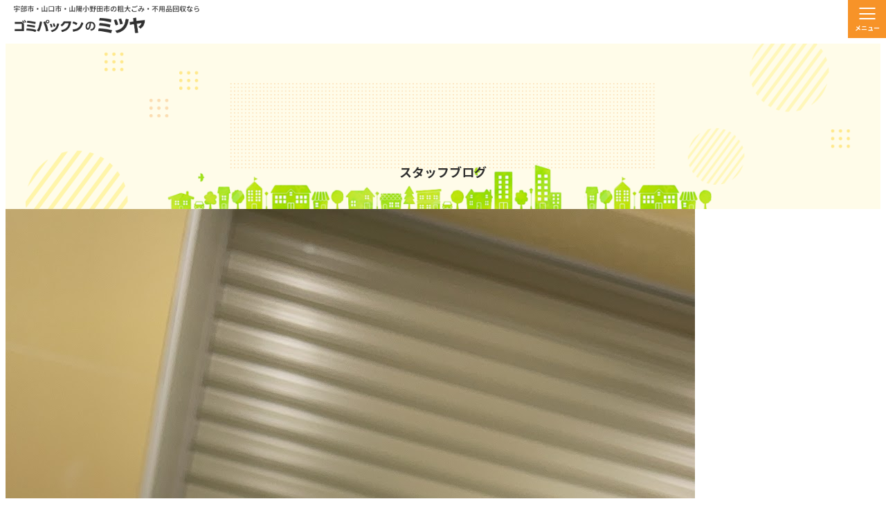

--- FILE ---
content_type: text/html; charset=UTF-8
request_url: https://gomi5389.jp/blog/%E8%88%B6%E6%9D%A5%E3%81%AE%E9%9B%BB%E6%B0%97%E8%A3%BD%E5%93%81/
body_size: 9679
content:
<!DOCTYPE html>
<html lang="ja">

  <head>
    <!-- Google Tag Manager -->
    <script>(function(w,d,s,l,i){w[l]=w[l]||[];w[l].push({'gtm.start':
    new Date().getTime(),event:'gtm.js'});var f=d.getElementsByTagName(s)[0],
    j=d.createElement(s),dl=l!='dataLayer'?'&l='+l:'';j.async=true;j.src=
    'https://www.googletagmanager.com/gtm.js?id='+i+dl;f.parentNode.insertBefore(j,f);
    })(window,document,'script','dataLayer','GTM-TJNNZKSW');</script>
    <!-- End Google Tag Manager -->
    <meta charset="UTF-8">
    <meta name="viewport" content="width=device-width, initial-scale=1.0">

    <meta name='robots' content='max-image-preview:large' />
<link rel='dns-prefetch' href='//code.jquery.com' />
<link rel='dns-prefetch' href='//cdn.jsdelivr.net' />
<link rel='dns-prefetch' href='//fonts.googleapis.com' />
<link rel='dns-prefetch' href='//use.typekit.net' />
<link rel="alternate" type="application/rss+xml" title="ゴミパックンのミツヤ &raquo; 舶来の電気製品 のコメントのフィード" href="https://gomi5389.jp/blog/%e8%88%b6%e6%9d%a5%e3%81%ae%e9%9b%bb%e6%b0%97%e8%a3%bd%e5%93%81/feed/" />
<link rel="alternate" title="oEmbed (JSON)" type="application/json+oembed" href="https://gomi5389.jp/wp-json/oembed/1.0/embed?url=https%3A%2F%2Fgomi5389.jp%2Fblog%2F%25e8%2588%25b6%25e6%259d%25a5%25e3%2581%25ae%25e9%259b%25bb%25e6%25b0%2597%25e8%25a3%25bd%25e5%2593%2581%2F" />
<link rel="alternate" title="oEmbed (XML)" type="text/xml+oembed" href="https://gomi5389.jp/wp-json/oembed/1.0/embed?url=https%3A%2F%2Fgomi5389.jp%2Fblog%2F%25e8%2588%25b6%25e6%259d%25a5%25e3%2581%25ae%25e9%259b%25bb%25e6%25b0%2597%25e8%25a3%25bd%25e5%2593%2581%2F&#038;format=xml" />

<!-- SEO SIMPLE PACK 3.2.0 -->
<title>舶来の電気製品 | ゴミパックンのミツヤ</title>
<meta name="description" content="代表のヤマモトです。 近頃の電気製品、電子部品多数の精密機械は日本製が最高って盲目的に思ってしまいます。 だけど、最近の身の回りにある完成品って、必ずしもそうは言えません。 携帯電話なんて、iPhoneにしてもう何年たつだろうか、、、 テレ">
<link rel="canonical" href="https://gomi5389.jp/blog/%e8%88%b6%e6%9d%a5%e3%81%ae%e9%9b%bb%e6%b0%97%e8%a3%bd%e5%93%81/">
<meta property="og:locale" content="ja_JP">
<meta property="og:type" content="article">
<meta property="og:image" content="https://gomi5389.jp/wp-content/uploads/2024/05/IMG_5451-1.jpg">
<meta property="og:title" content="舶来の電気製品 | ゴミパックンのミツヤ">
<meta property="og:description" content="代表のヤマモトです。 近頃の電気製品、電子部品多数の精密機械は日本製が最高って盲目的に思ってしまいます。 だけど、最近の身の回りにある完成品って、必ずしもそうは言えません。 携帯電話なんて、iPhoneにしてもう何年たつだろうか、、、 テレ">
<meta property="og:url" content="https://gomi5389.jp/blog/%e8%88%b6%e6%9d%a5%e3%81%ae%e9%9b%bb%e6%b0%97%e8%a3%bd%e5%93%81/">
<meta property="og:site_name" content="ゴミパックンのミツヤ">
<meta name="twitter:card" content="summary_large_image">
<!-- / SEO SIMPLE PACK -->

<style id='wp-img-auto-sizes-contain-inline-css' type='text/css'>
img:is([sizes=auto i],[sizes^="auto," i]){contain-intrinsic-size:3000px 1500px}
/*# sourceURL=wp-img-auto-sizes-contain-inline-css */
</style>
<style id='wp-emoji-styles-inline-css' type='text/css'>

	img.wp-smiley, img.emoji {
		display: inline !important;
		border: none !important;
		box-shadow: none !important;
		height: 1em !important;
		width: 1em !important;
		margin: 0 0.07em !important;
		vertical-align: -0.1em !important;
		background: none !important;
		padding: 0 !important;
	}
/*# sourceURL=wp-emoji-styles-inline-css */
</style>
<style id='wp-block-library-inline-css' type='text/css'>
:root{--wp-block-synced-color:#7a00df;--wp-block-synced-color--rgb:122,0,223;--wp-bound-block-color:var(--wp-block-synced-color);--wp-editor-canvas-background:#ddd;--wp-admin-theme-color:#007cba;--wp-admin-theme-color--rgb:0,124,186;--wp-admin-theme-color-darker-10:#006ba1;--wp-admin-theme-color-darker-10--rgb:0,107,160.5;--wp-admin-theme-color-darker-20:#005a87;--wp-admin-theme-color-darker-20--rgb:0,90,135;--wp-admin-border-width-focus:2px}@media (min-resolution:192dpi){:root{--wp-admin-border-width-focus:1.5px}}.wp-element-button{cursor:pointer}:root .has-very-light-gray-background-color{background-color:#eee}:root .has-very-dark-gray-background-color{background-color:#313131}:root .has-very-light-gray-color{color:#eee}:root .has-very-dark-gray-color{color:#313131}:root .has-vivid-green-cyan-to-vivid-cyan-blue-gradient-background{background:linear-gradient(135deg,#00d084,#0693e3)}:root .has-purple-crush-gradient-background{background:linear-gradient(135deg,#34e2e4,#4721fb 50%,#ab1dfe)}:root .has-hazy-dawn-gradient-background{background:linear-gradient(135deg,#faaca8,#dad0ec)}:root .has-subdued-olive-gradient-background{background:linear-gradient(135deg,#fafae1,#67a671)}:root .has-atomic-cream-gradient-background{background:linear-gradient(135deg,#fdd79a,#004a59)}:root .has-nightshade-gradient-background{background:linear-gradient(135deg,#330968,#31cdcf)}:root .has-midnight-gradient-background{background:linear-gradient(135deg,#020381,#2874fc)}:root{--wp--preset--font-size--normal:16px;--wp--preset--font-size--huge:42px}.has-regular-font-size{font-size:1em}.has-larger-font-size{font-size:2.625em}.has-normal-font-size{font-size:var(--wp--preset--font-size--normal)}.has-huge-font-size{font-size:var(--wp--preset--font-size--huge)}.has-text-align-center{text-align:center}.has-text-align-left{text-align:left}.has-text-align-right{text-align:right}.has-fit-text{white-space:nowrap!important}#end-resizable-editor-section{display:none}.aligncenter{clear:both}.items-justified-left{justify-content:flex-start}.items-justified-center{justify-content:center}.items-justified-right{justify-content:flex-end}.items-justified-space-between{justify-content:space-between}.screen-reader-text{border:0;clip-path:inset(50%);height:1px;margin:-1px;overflow:hidden;padding:0;position:absolute;width:1px;word-wrap:normal!important}.screen-reader-text:focus{background-color:#ddd;clip-path:none;color:#444;display:block;font-size:1em;height:auto;left:5px;line-height:normal;padding:15px 23px 14px;text-decoration:none;top:5px;width:auto;z-index:100000}html :where(.has-border-color){border-style:solid}html :where([style*=border-top-color]){border-top-style:solid}html :where([style*=border-right-color]){border-right-style:solid}html :where([style*=border-bottom-color]){border-bottom-style:solid}html :where([style*=border-left-color]){border-left-style:solid}html :where([style*=border-width]){border-style:solid}html :where([style*=border-top-width]){border-top-style:solid}html :where([style*=border-right-width]){border-right-style:solid}html :where([style*=border-bottom-width]){border-bottom-style:solid}html :where([style*=border-left-width]){border-left-style:solid}html :where(img[class*=wp-image-]){height:auto;max-width:100%}:where(figure){margin:0 0 1em}html :where(.is-position-sticky){--wp-admin--admin-bar--position-offset:var(--wp-admin--admin-bar--height,0px)}@media screen and (max-width:600px){html :where(.is-position-sticky){--wp-admin--admin-bar--position-offset:0px}}

/*# sourceURL=wp-block-library-inline-css */
</style><style id='global-styles-inline-css' type='text/css'>
:root{--wp--preset--aspect-ratio--square: 1;--wp--preset--aspect-ratio--4-3: 4/3;--wp--preset--aspect-ratio--3-4: 3/4;--wp--preset--aspect-ratio--3-2: 3/2;--wp--preset--aspect-ratio--2-3: 2/3;--wp--preset--aspect-ratio--16-9: 16/9;--wp--preset--aspect-ratio--9-16: 9/16;--wp--preset--color--black: #000000;--wp--preset--color--cyan-bluish-gray: #abb8c3;--wp--preset--color--white: #ffffff;--wp--preset--color--pale-pink: #f78da7;--wp--preset--color--vivid-red: #cf2e2e;--wp--preset--color--luminous-vivid-orange: #ff6900;--wp--preset--color--luminous-vivid-amber: #fcb900;--wp--preset--color--light-green-cyan: #7bdcb5;--wp--preset--color--vivid-green-cyan: #00d084;--wp--preset--color--pale-cyan-blue: #8ed1fc;--wp--preset--color--vivid-cyan-blue: #0693e3;--wp--preset--color--vivid-purple: #9b51e0;--wp--preset--gradient--vivid-cyan-blue-to-vivid-purple: linear-gradient(135deg,rgb(6,147,227) 0%,rgb(155,81,224) 100%);--wp--preset--gradient--light-green-cyan-to-vivid-green-cyan: linear-gradient(135deg,rgb(122,220,180) 0%,rgb(0,208,130) 100%);--wp--preset--gradient--luminous-vivid-amber-to-luminous-vivid-orange: linear-gradient(135deg,rgb(252,185,0) 0%,rgb(255,105,0) 100%);--wp--preset--gradient--luminous-vivid-orange-to-vivid-red: linear-gradient(135deg,rgb(255,105,0) 0%,rgb(207,46,46) 100%);--wp--preset--gradient--very-light-gray-to-cyan-bluish-gray: linear-gradient(135deg,rgb(238,238,238) 0%,rgb(169,184,195) 100%);--wp--preset--gradient--cool-to-warm-spectrum: linear-gradient(135deg,rgb(74,234,220) 0%,rgb(151,120,209) 20%,rgb(207,42,186) 40%,rgb(238,44,130) 60%,rgb(251,105,98) 80%,rgb(254,248,76) 100%);--wp--preset--gradient--blush-light-purple: linear-gradient(135deg,rgb(255,206,236) 0%,rgb(152,150,240) 100%);--wp--preset--gradient--blush-bordeaux: linear-gradient(135deg,rgb(254,205,165) 0%,rgb(254,45,45) 50%,rgb(107,0,62) 100%);--wp--preset--gradient--luminous-dusk: linear-gradient(135deg,rgb(255,203,112) 0%,rgb(199,81,192) 50%,rgb(65,88,208) 100%);--wp--preset--gradient--pale-ocean: linear-gradient(135deg,rgb(255,245,203) 0%,rgb(182,227,212) 50%,rgb(51,167,181) 100%);--wp--preset--gradient--electric-grass: linear-gradient(135deg,rgb(202,248,128) 0%,rgb(113,206,126) 100%);--wp--preset--gradient--midnight: linear-gradient(135deg,rgb(2,3,129) 0%,rgb(40,116,252) 100%);--wp--preset--font-size--small: 13px;--wp--preset--font-size--medium: 20px;--wp--preset--font-size--large: 36px;--wp--preset--font-size--x-large: 42px;--wp--preset--spacing--20: 0.44rem;--wp--preset--spacing--30: 0.67rem;--wp--preset--spacing--40: 1rem;--wp--preset--spacing--50: 1.5rem;--wp--preset--spacing--60: 2.25rem;--wp--preset--spacing--70: 3.38rem;--wp--preset--spacing--80: 5.06rem;--wp--preset--shadow--natural: 6px 6px 9px rgba(0, 0, 0, 0.2);--wp--preset--shadow--deep: 12px 12px 50px rgba(0, 0, 0, 0.4);--wp--preset--shadow--sharp: 6px 6px 0px rgba(0, 0, 0, 0.2);--wp--preset--shadow--outlined: 6px 6px 0px -3px rgb(255, 255, 255), 6px 6px rgb(0, 0, 0);--wp--preset--shadow--crisp: 6px 6px 0px rgb(0, 0, 0);}:where(.is-layout-flex){gap: 0.5em;}:where(.is-layout-grid){gap: 0.5em;}body .is-layout-flex{display: flex;}.is-layout-flex{flex-wrap: wrap;align-items: center;}.is-layout-flex > :is(*, div){margin: 0;}body .is-layout-grid{display: grid;}.is-layout-grid > :is(*, div){margin: 0;}:where(.wp-block-columns.is-layout-flex){gap: 2em;}:where(.wp-block-columns.is-layout-grid){gap: 2em;}:where(.wp-block-post-template.is-layout-flex){gap: 1.25em;}:where(.wp-block-post-template.is-layout-grid){gap: 1.25em;}.has-black-color{color: var(--wp--preset--color--black) !important;}.has-cyan-bluish-gray-color{color: var(--wp--preset--color--cyan-bluish-gray) !important;}.has-white-color{color: var(--wp--preset--color--white) !important;}.has-pale-pink-color{color: var(--wp--preset--color--pale-pink) !important;}.has-vivid-red-color{color: var(--wp--preset--color--vivid-red) !important;}.has-luminous-vivid-orange-color{color: var(--wp--preset--color--luminous-vivid-orange) !important;}.has-luminous-vivid-amber-color{color: var(--wp--preset--color--luminous-vivid-amber) !important;}.has-light-green-cyan-color{color: var(--wp--preset--color--light-green-cyan) !important;}.has-vivid-green-cyan-color{color: var(--wp--preset--color--vivid-green-cyan) !important;}.has-pale-cyan-blue-color{color: var(--wp--preset--color--pale-cyan-blue) !important;}.has-vivid-cyan-blue-color{color: var(--wp--preset--color--vivid-cyan-blue) !important;}.has-vivid-purple-color{color: var(--wp--preset--color--vivid-purple) !important;}.has-black-background-color{background-color: var(--wp--preset--color--black) !important;}.has-cyan-bluish-gray-background-color{background-color: var(--wp--preset--color--cyan-bluish-gray) !important;}.has-white-background-color{background-color: var(--wp--preset--color--white) !important;}.has-pale-pink-background-color{background-color: var(--wp--preset--color--pale-pink) !important;}.has-vivid-red-background-color{background-color: var(--wp--preset--color--vivid-red) !important;}.has-luminous-vivid-orange-background-color{background-color: var(--wp--preset--color--luminous-vivid-orange) !important;}.has-luminous-vivid-amber-background-color{background-color: var(--wp--preset--color--luminous-vivid-amber) !important;}.has-light-green-cyan-background-color{background-color: var(--wp--preset--color--light-green-cyan) !important;}.has-vivid-green-cyan-background-color{background-color: var(--wp--preset--color--vivid-green-cyan) !important;}.has-pale-cyan-blue-background-color{background-color: var(--wp--preset--color--pale-cyan-blue) !important;}.has-vivid-cyan-blue-background-color{background-color: var(--wp--preset--color--vivid-cyan-blue) !important;}.has-vivid-purple-background-color{background-color: var(--wp--preset--color--vivid-purple) !important;}.has-black-border-color{border-color: var(--wp--preset--color--black) !important;}.has-cyan-bluish-gray-border-color{border-color: var(--wp--preset--color--cyan-bluish-gray) !important;}.has-white-border-color{border-color: var(--wp--preset--color--white) !important;}.has-pale-pink-border-color{border-color: var(--wp--preset--color--pale-pink) !important;}.has-vivid-red-border-color{border-color: var(--wp--preset--color--vivid-red) !important;}.has-luminous-vivid-orange-border-color{border-color: var(--wp--preset--color--luminous-vivid-orange) !important;}.has-luminous-vivid-amber-border-color{border-color: var(--wp--preset--color--luminous-vivid-amber) !important;}.has-light-green-cyan-border-color{border-color: var(--wp--preset--color--light-green-cyan) !important;}.has-vivid-green-cyan-border-color{border-color: var(--wp--preset--color--vivid-green-cyan) !important;}.has-pale-cyan-blue-border-color{border-color: var(--wp--preset--color--pale-cyan-blue) !important;}.has-vivid-cyan-blue-border-color{border-color: var(--wp--preset--color--vivid-cyan-blue) !important;}.has-vivid-purple-border-color{border-color: var(--wp--preset--color--vivid-purple) !important;}.has-vivid-cyan-blue-to-vivid-purple-gradient-background{background: var(--wp--preset--gradient--vivid-cyan-blue-to-vivid-purple) !important;}.has-light-green-cyan-to-vivid-green-cyan-gradient-background{background: var(--wp--preset--gradient--light-green-cyan-to-vivid-green-cyan) !important;}.has-luminous-vivid-amber-to-luminous-vivid-orange-gradient-background{background: var(--wp--preset--gradient--luminous-vivid-amber-to-luminous-vivid-orange) !important;}.has-luminous-vivid-orange-to-vivid-red-gradient-background{background: var(--wp--preset--gradient--luminous-vivid-orange-to-vivid-red) !important;}.has-very-light-gray-to-cyan-bluish-gray-gradient-background{background: var(--wp--preset--gradient--very-light-gray-to-cyan-bluish-gray) !important;}.has-cool-to-warm-spectrum-gradient-background{background: var(--wp--preset--gradient--cool-to-warm-spectrum) !important;}.has-blush-light-purple-gradient-background{background: var(--wp--preset--gradient--blush-light-purple) !important;}.has-blush-bordeaux-gradient-background{background: var(--wp--preset--gradient--blush-bordeaux) !important;}.has-luminous-dusk-gradient-background{background: var(--wp--preset--gradient--luminous-dusk) !important;}.has-pale-ocean-gradient-background{background: var(--wp--preset--gradient--pale-ocean) !important;}.has-electric-grass-gradient-background{background: var(--wp--preset--gradient--electric-grass) !important;}.has-midnight-gradient-background{background: var(--wp--preset--gradient--midnight) !important;}.has-small-font-size{font-size: var(--wp--preset--font-size--small) !important;}.has-medium-font-size{font-size: var(--wp--preset--font-size--medium) !important;}.has-large-font-size{font-size: var(--wp--preset--font-size--large) !important;}.has-x-large-font-size{font-size: var(--wp--preset--font-size--x-large) !important;}
/*# sourceURL=global-styles-inline-css */
</style>

<style id='classic-theme-styles-inline-css' type='text/css'>
/*! This file is auto-generated */
.wp-block-button__link{color:#fff;background-color:#32373c;border-radius:9999px;box-shadow:none;text-decoration:none;padding:calc(.667em + 2px) calc(1.333em + 2px);font-size:1.125em}.wp-block-file__button{background:#32373c;color:#fff;text-decoration:none}
/*# sourceURL=/wp-includes/css/classic-themes.min.css */
</style>
<link rel='stylesheet' id='google-css' href='https://fonts.googleapis.com/css2?family=Roboto+Condensed%3Awght%40700&#038;display=swap&#038;ver=6.9' type='text/css' media='all' />
<link rel='stylesheet' id='adobe-css' href='https://use.typekit.net/ntc2oir.css?ver=6.9' type='text/css' media='all' />
<link rel='stylesheet' id='slick-css' href='https://cdn.jsdelivr.net/npm/slick-carousel@1.8.1/slick/slick.css?ver=6.9' type='text/css' media='all' />
<link rel='stylesheet' id='styles-css' href='https://gomi5389.jp/wp-content/themes/mitsuya/assets/css/style.css?ver=202601231528' type='text/css' media='all' />
<link rel="https://api.w.org/" href="https://gomi5389.jp/wp-json/" /><link rel="alternate" title="JSON" type="application/json" href="https://gomi5389.jp/wp-json/wp/v2/posts/1603" /><link rel="EditURI" type="application/rsd+xml" title="RSD" href="https://gomi5389.jp/xmlrpc.php?rsd" />
<meta name="generator" content="WordPress 6.9" />
<link rel='shortlink' href='https://gomi5389.jp/?p=1603' />
<link rel="icon" href="https://gomi5389.jp/wp-content/uploads/2023/09/cropped-favicon5389-32x32.jpg" sizes="32x32" />
<link rel="icon" href="https://gomi5389.jp/wp-content/uploads/2023/09/cropped-favicon5389-192x192.jpg" sizes="192x192" />
<link rel="apple-touch-icon" href="https://gomi5389.jp/wp-content/uploads/2023/09/cropped-favicon5389-180x180.jpg" />
<meta name="msapplication-TileImage" content="https://gomi5389.jp/wp-content/uploads/2023/09/cropped-favicon5389-270x270.jpg" />
  </head>

  <body>
    <!-- Google Tag Manager -->
    <script>(function(w,d,s,l,i){w[l]=w[l]||[];w[l].push({'gtm.start':
    new Date().getTime(),event:'gtm.js'});var f=d.getElementsByTagName(s)[0],
    j=d.createElement(s),dl=l!='dataLayer'?'&l='+l:'';j.async=true;j.src=
    'https://www.googletagmanager.com/gtm.js?id='+i+dl;f.parentNode.insertBefore(j,f);
    })(window,document,'script','dataLayer','GTM-TJNNZKSW');</script>
    <!-- End Google Tag Manager -->

    <header class="l-header ">
      <div class="inner">
        <div class="logo-container">
          <a href="/"><img src="https://gomi5389.jp/wp-content/themes/mitsuya/assets/img/header-logo.png" alt="宇部市・山口市・山陽小野田市の粗大ごみ・不用品回収ならゴミパックンのミツヤ"></a>
        </div>
        <div class="link-container is-pc">
          <div class="rpay">
            <img src="https://gomi5389.jp/wp-content/themes/mitsuya/assets/img/logo-RakutenPay.png" alt="RPay">
          </div>
          <div class="paypay">
            <img src="https://gomi5389.jp/wp-content/themes/mitsuya/assets/img/logo-PayPay.png" alt="PayPay">
          </div>
          <a href="tel:0120-5389-38" class="tel">
            <img src="https://gomi5389.jp/wp-content/themes/mitsuya/assets/img/cta-tel.png" alt="0120-5389-38 受付時間8:00〜18:00(日・祝日除く)">
          </a>
          <a href="https://lin.ee/UTN82GA" class="line" target="_blank">
            <img src="https://gomi5389.jp/wp-content/themes/mitsuya/assets/img/button-line.png" alt="24時間受付対応 LINEでお問い合わせ">
          </a>
          <a href="/contact/" class="mail">
            <img src="https://gomi5389.jp/wp-content/themes/mitsuya/assets/img/button-mail.png" alt="24時間受付対応 メールでお問い合わせ">
          </a>
        </div>
        <div class="nav-button is-sp js-nav-open">
          <div class="border">
            <span></span><span></span><span></span>
          </div>
          <div class="text">
            <span>メニュー</span><span>閉じる</span>
          </div>
        </div>
        <nav class="nav-container is-sp">
          <ul class="list">
            <li class="item">
              <a href="/">トップ<img src="https://gomi5389.jp/wp-content/themes/mitsuya/assets/img/circle-arrow.png" alt=""></a>
            </li>
            <li class="item">
              <p>サービス内容</p>
              <ul class="child-list">
                <li class="child-item">
                  <a href="/collect/">-粗大ごみ・不用品回収<img src="https://gomi5389.jp/wp-content/themes/mitsuya/assets/img/circle-arrow.png" alt=""></a>
                </li>
                <li class="child-item">
                  <a href="/sorting/">-遺品整理<img src="https://gomi5389.jp/wp-content/themes/mitsuya/assets/img/circle-arrow.png" alt=""></a>
                </li>
                <li class="child-item">
                  <a href="/service/">-便利サービス<img src="https://gomi5389.jp/wp-content/themes/mitsuya/assets/img/circle-arrow.png" alt=""></a>
                </li>
                <li class="child-item">
                  <a href="/disassembly/">-倉庫・車庫の解体<img src="https://gomi5389.jp/wp-content/themes/mitsuya/assets/img/circle-arrow.png" alt=""></a>
                </li>
              </ul>
            </li>
            <li class="item">
              <a href="/price/">料金について<img src="https://gomi5389.jp/wp-content/themes/mitsuya/assets/img/circle-arrow.png" alt=""></a>
            </li>
            <li class="item">
              <a href="/example/">ご利用事例<img src="https://gomi5389.jp/wp-content/themes/mitsuya/assets/img/circle-arrow.png" alt=""></a>
            </li>
            <li class="item">
              <a href="/feature/">ゴミパックンのミツヤの特徴<img src="https://gomi5389.jp/wp-content/themes/mitsuya/assets/img/circle-arrow.png" alt=""></a>
            </li>
            <li class="item">
              <a href="/company/">運営会社<img src="https://gomi5389.jp/wp-content/themes/mitsuya/assets/img/circle-arrow.png" alt=""></a>
            </li>
            <li class="item">
              <a href="/contact/">お問い合わせ<img src="https://gomi5389.jp/wp-content/themes/mitsuya/assets/img/circle-arrow.png" alt=""></a>
            </li>
            <li class="item">
              <a href="/news/">お知らせ<img src="https://gomi5389.jp/wp-content/themes/mitsuya/assets/img/circle-arrow.png" alt=""></a>
            </li>
            <li class="item">
              <a href="/blog/">ブログ<img src="https://gomi5389.jp/wp-content/themes/mitsuya/assets/img/circle-arrow.png" alt=""></a>
            </li>
          </ul>
        </nav>
      </div>
    </header><div class="s-blog"><main class="l-main">
  <div class="inner">
    <section class="c-bread is-pc">
        <div class="inner">
          <ul class="list">
            <li class="item">
              <a href="/">トップ</a>
            </li>
            <li class="item has-child">
                <p>サービス内容</p>
                <div class="list-container">
                  <ul class="child-list">
                    <li class="child-item">
                      <a href="/collect/">粗大ごみ・不用品回収</a>
                    </li>
                    <li class="child-item">
                      <a href="/sorting/">遺品整理</a>
                    </li>
                    <li class="child-item">
                      <a href="/service/">便利サービス</a>
                    </li>
                    <li class="child-item">
                      <a href="/disassembly/">倉庫・車庫の解体</a>
                    </li>
                  </ul>
                </div>
              </li>
            <li class="item">
              <a href="/price/">料金について</a>
            </li>
            <li class="item">
              <a href="/feature/">ゴミパックンのミツヤの特徴</a>
            </li>
            <li class="item">
              <a href="/example/">ご利用事例</a>
            </li>
            <li class="item">
              <a href="/company/">運営会社</a>
            </li>
          </ul>
        </div>
      </section>
    <section class="c-fv">
      <div class="inner">
        <div class="bg-image">
          <picture>
            <source media="(min-width: 768px)" srcset="/wp-content/themes/mitsuya/assets/img/c-fv-bg-pc.png">
            <img src="/wp-content/themes/mitsuya/assets/img/c-fv-bg-sp.png" alt="">
          </picture>
        </div>
        <h1 class="title">スタッフブログ</h1>      </div>
    </section>
    <section class="content">
      <div class="inner">
        <h2 class="post-title">舶来の電気製品</h2><p class="post-date">2024.05.17</p><div class="post-thumbnail"><div class="image-container"><img width="996" height="1772" src="https://gomi5389.jp/wp-content/uploads/2024/05/IMG_5451-1.jpg" class="attachment-full size-full wp-post-image" alt="" decoding="async" fetchpriority="high" srcset="https://gomi5389.jp/wp-content/uploads/2024/05/IMG_5451-1.jpg 996w, https://gomi5389.jp/wp-content/uploads/2024/05/IMG_5451-1-169x300.jpg 169w, https://gomi5389.jp/wp-content/uploads/2024/05/IMG_5451-1-576x1024.jpg 576w, https://gomi5389.jp/wp-content/uploads/2024/05/IMG_5451-1-84x150.jpg 84w, https://gomi5389.jp/wp-content/uploads/2024/05/IMG_5451-1-768x1366.jpg 768w, https://gomi5389.jp/wp-content/uploads/2024/05/IMG_5451-1-863x1536.jpg 863w" sizes="(max-width: 996px) 100vw, 996px" /></div></div><div class="post-content"><p><img decoding="async" src="http://gomi5389.jp/wp-content/uploads/2024/05/IMG_5451-1-169x300.jpg" alt="" width="169" height="300" class="alignnone size-medium wp-image-1602" srcset="https://gomi5389.jp/wp-content/uploads/2024/05/IMG_5451-1-169x300.jpg 169w, https://gomi5389.jp/wp-content/uploads/2024/05/IMG_5451-1-576x1024.jpg 576w, https://gomi5389.jp/wp-content/uploads/2024/05/IMG_5451-1-84x150.jpg 84w, https://gomi5389.jp/wp-content/uploads/2024/05/IMG_5451-1-768x1366.jpg 768w, https://gomi5389.jp/wp-content/uploads/2024/05/IMG_5451-1-863x1536.jpg 863w, https://gomi5389.jp/wp-content/uploads/2024/05/IMG_5451-1.jpg 996w" sizes="(max-width: 169px) 100vw, 169px" /><br />
代表のヤマモトです。<br />
近頃の電気製品、電子部品多数の精密機械は日本製が最高って盲目的に思ってしまいます。<br />
だけど、最近の身の回りにある完成品って、必ずしもそうは言えません。<br />
携帯電話なんて、iPhoneにしてもう何年たつだろうか、、、<br />
テレビも大型家電量販店ではもう半分は海外じゃないの？？？？<br />
ゴルフの距離計もこんな電子部品のGPS距離計だって、、、、、、海外の製品の方がよっぽど売れてんじゃねえだろうか？<br />
なにしろ、必要な機能はついてるけど、要らない機能はわざわざつけない、、、、<br />
手に提げて歩くものとして多少重くても大きくても、磁石でアイアンに引っ付いたりして、<br />
数字はでかく表示されるし、<br />
必要な機能が多少のハンデを超えていて、、、、、いいんですよ、、、、舶来！！！！<br />
そんなこんなで、過去の常識や家電に関する神話はもう崩壊してるんじゃろうと思うよね、、、<br />
そのうち、日本の車つくりも陳腐になる日が来るんかな、、、、</p>
<p>ミツヤ工業㈱とミツヤ山口㈱は<br />
家庭から出されるごみ（家庭ごみ・粗大ごみ・引っ越しごみ・ゴミ屋敷）や事業所から出される一般廃棄物に向き合い、<br />
山口県宇部市、山口市、山陽小野田市で事業を展開しています。<br />
産業廃棄物処理では<br />
山口県、広島県、福岡県、島根県で優良廃棄物処理認定をいただき、<br />
広域では医療廃棄物処理を得意としながら事業を展開しています。<br />
事業を通じて広く社会に貢献して、社員の待遇を向上していきたいと考えています。<br />
ご用命ありましたらお電話一本頂きたいです！よろしくお願いします。</p>
</div>        <div class="button">
          <a href="/blog/">一覧に戻る</a>        </div>
      </div>
    </section>
  </div>
</main>
</div>
    <footer class="l-footer">
      <div class="inner">
        <div class="left-container">
          <div class="logo-container">
            <a href="/">
              <img src="https://gomi5389.jp/wp-content/themes/mitsuya/assets/img/footer-logo.png" alt="宇部市・山口市・山陽小野田市の
粗大ごみ・不用品回収ならゴミパックンのミツヤ">
            </a>
          </div>
          <div class="tel">
            <a href="tel:0120-5389-38">
              <img src="https://gomi5389.jp/wp-content/themes/mitsuya/assets/img/footer-tel.png" alt="0120-5389-38 受付時間8:00〜18:00(日・祝日除く)">
            </a>
          </div>
          <div class="official">
            <a href="https://mitsuya-k.jp/" target="_blank">
              <img src="https://gomi5389.jp/wp-content/themes/mitsuya/assets/img/footer-official.png" alt="未来の美しい環境作りに向けてミツヤ工業株式会社">
            </a>
          </div>
        </div>
        <div class="list-container is-sp">
          <ul class="list">
            <li class="item">
              <a href="/">トップ</a>
            </li>
            <li class="item">
              <p>サービス内容</p>
              <ul class="child-list">
                <li class="child-item">
                  <a href="/collect/">-粗大ごみ・不用品回収</a>
                </li>
                <li class="child-item">
                  <a href="/sorting/">-遺品整理</a>
                </li>
                <li class="child-item">
                  <a href="/service/">-便利サービス</a>
                </li>
                <li class="child-item">
                  <a href="/disassembly/">-倉庫・車庫の解体</a>
                </li>
              </ul>
            </li>
            <li class="item">
              <a href="/price/">料金について</a>
            </li>
            <li class="item">
              <a href="/example/">ご利用事例</a>
            </li>
            <li class="item">
              <a href="/feature/">ゴミパックンのミツヤの特徴</a>
            </li>
            <li class="item">
              <a href="/company/">運営会社</a>
            </li>
            <li class="item">
              <a href="/contact/">お問い合わせ</a>
            </li>
            <li class="item">
              <a href="/news/">お知らせ</a>
            </li>
            <li class="item">
              <a href="/blog/">ブログ</a>
            </li>
            <li class="item">
              <a href="/privacy-policy/">プライバシーポリシー</a>
            </li>
            <li class="item">
              <a href="/site-map/">サイトマップ</a>
            </li>
          </ul>
        </div>
        <div class="right-container">
          <div class="list-container is-pc">
            <ul class="list">
              <li class="item">
                <ul class="column-list">
                  <li class="column-item">
                    <a href="/">トップ</a>
                  </li>
                  <li class="column-item">
                    <p>サービス内容</p>
                    <ul class="child-list">
                      <li class="child-item">
                        <a href="/collect/">-粗大ごみ・不用品回収</a>
                      </li>
                      <li class="child-item">
                        <a href="/sorting/">-遺品整理</a>
                      </li>
                      <li class="child-item">
                        <a href="/service/">-便利サービス</a>
                      </li>
                      <li class="child-item">
                        <a href="/disassembly/">-倉庫・車庫の解体</a>
                      </li>
                    </ul>
                  </li>
                </ul>
              </li>
              <li class="item">
                <ul class="column-list">
                  <li class="column-item">
                    <a href="/price/">料金について</a>
                  </li>
                  <li class="column-item">
                    <a href="/example/">ご利用事例</a>
                  </li>
                  <li class="column-item">
                    <a href="/feature/">ゴミパックンのミツヤの特徴</a>
                  </li>
                  <li class="column-item">
                    <a href="/company/">運営会社</a>
                  </li>
                </ul>
              </li>
              <li class="item">
                <ul class="column-list">
                  <li class="column-item">
                    <a href="/contact/">お問い合わせ</a>
                  </li>
                  <li class="column-item">
                    <a href="/news/">お知らせ</a>
                  </li>
                  <li class="column-item">
                    <a href="/blog/">ブログ</a>
                  </li>
                  <li class="column-item">
                    <a href="/privacy-policy/">プライバシーポリシー</a>
                  </li>
                  <li class="column-item">
                    <a href="/site-map/">サイトマップ</a>
                  </li>
                </ul>
              </li>
            </ul>
          </div>
        </div>
        <div class="copy-right">
          <p>©︎5389MITSUYA.2023</p>
        </div>
        <div class="bg-image">
          <img src="https://gomi5389.jp/wp-content/themes/mitsuya/assets/img/footer-bg.png" alt="">
        </div>
      </div>
    </footer>
    <script type="speculationrules">
{"prefetch":[{"source":"document","where":{"and":[{"href_matches":"/*"},{"not":{"href_matches":["/wp-*.php","/wp-admin/*","/wp-content/uploads/*","/wp-content/*","/wp-content/plugins/*","/wp-content/themes/mitsuya/*","/*\\?(.+)"]}},{"not":{"selector_matches":"a[rel~=\"nofollow\"]"}},{"not":{"selector_matches":".no-prefetch, .no-prefetch a"}}]},"eagerness":"conservative"}]}
</script>
<script type="text/javascript" src="https://code.jquery.com/jquery-3.6.0.min.js?ver=3.6.0" id="jQuery-js"></script>
<script type="text/javascript" src="https://cdn.jsdelivr.net/npm/slick-carousel@1.8.1/slick/slick.min.js?ver=1.8.1" id="slick-js"></script>
<script type="text/javascript" src="https://gomi5389.jp/wp-content/themes/mitsuya/assets/js/font.js?ver=202601231528" id="font-script-js"></script>
<script type="text/javascript" src="https://gomi5389.jp/wp-content/themes/mitsuya/assets/js/script.js?ver=202601231528" id="custom-script-js"></script>
<script id="wp-emoji-settings" type="application/json">
{"baseUrl":"https://s.w.org/images/core/emoji/17.0.2/72x72/","ext":".png","svgUrl":"https://s.w.org/images/core/emoji/17.0.2/svg/","svgExt":".svg","source":{"concatemoji":"https://gomi5389.jp/wp-includes/js/wp-emoji-release.min.js?ver=6.9"}}
</script>
<script type="module">
/* <![CDATA[ */
/*! This file is auto-generated */
const a=JSON.parse(document.getElementById("wp-emoji-settings").textContent),o=(window._wpemojiSettings=a,"wpEmojiSettingsSupports"),s=["flag","emoji"];function i(e){try{var t={supportTests:e,timestamp:(new Date).valueOf()};sessionStorage.setItem(o,JSON.stringify(t))}catch(e){}}function c(e,t,n){e.clearRect(0,0,e.canvas.width,e.canvas.height),e.fillText(t,0,0);t=new Uint32Array(e.getImageData(0,0,e.canvas.width,e.canvas.height).data);e.clearRect(0,0,e.canvas.width,e.canvas.height),e.fillText(n,0,0);const a=new Uint32Array(e.getImageData(0,0,e.canvas.width,e.canvas.height).data);return t.every((e,t)=>e===a[t])}function p(e,t){e.clearRect(0,0,e.canvas.width,e.canvas.height),e.fillText(t,0,0);var n=e.getImageData(16,16,1,1);for(let e=0;e<n.data.length;e++)if(0!==n.data[e])return!1;return!0}function u(e,t,n,a){switch(t){case"flag":return n(e,"\ud83c\udff3\ufe0f\u200d\u26a7\ufe0f","\ud83c\udff3\ufe0f\u200b\u26a7\ufe0f")?!1:!n(e,"\ud83c\udde8\ud83c\uddf6","\ud83c\udde8\u200b\ud83c\uddf6")&&!n(e,"\ud83c\udff4\udb40\udc67\udb40\udc62\udb40\udc65\udb40\udc6e\udb40\udc67\udb40\udc7f","\ud83c\udff4\u200b\udb40\udc67\u200b\udb40\udc62\u200b\udb40\udc65\u200b\udb40\udc6e\u200b\udb40\udc67\u200b\udb40\udc7f");case"emoji":return!a(e,"\ud83e\u1fac8")}return!1}function f(e,t,n,a){let r;const o=(r="undefined"!=typeof WorkerGlobalScope&&self instanceof WorkerGlobalScope?new OffscreenCanvas(300,150):document.createElement("canvas")).getContext("2d",{willReadFrequently:!0}),s=(o.textBaseline="top",o.font="600 32px Arial",{});return e.forEach(e=>{s[e]=t(o,e,n,a)}),s}function r(e){var t=document.createElement("script");t.src=e,t.defer=!0,document.head.appendChild(t)}a.supports={everything:!0,everythingExceptFlag:!0},new Promise(t=>{let n=function(){try{var e=JSON.parse(sessionStorage.getItem(o));if("object"==typeof e&&"number"==typeof e.timestamp&&(new Date).valueOf()<e.timestamp+604800&&"object"==typeof e.supportTests)return e.supportTests}catch(e){}return null}();if(!n){if("undefined"!=typeof Worker&&"undefined"!=typeof OffscreenCanvas&&"undefined"!=typeof URL&&URL.createObjectURL&&"undefined"!=typeof Blob)try{var e="postMessage("+f.toString()+"("+[JSON.stringify(s),u.toString(),c.toString(),p.toString()].join(",")+"));",a=new Blob([e],{type:"text/javascript"});const r=new Worker(URL.createObjectURL(a),{name:"wpTestEmojiSupports"});return void(r.onmessage=e=>{i(n=e.data),r.terminate(),t(n)})}catch(e){}i(n=f(s,u,c,p))}t(n)}).then(e=>{for(const n in e)a.supports[n]=e[n],a.supports.everything=a.supports.everything&&a.supports[n],"flag"!==n&&(a.supports.everythingExceptFlag=a.supports.everythingExceptFlag&&a.supports[n]);var t;a.supports.everythingExceptFlag=a.supports.everythingExceptFlag&&!a.supports.flag,a.supports.everything||((t=a.source||{}).concatemoji?r(t.concatemoji):t.wpemoji&&t.twemoji&&(r(t.twemoji),r(t.wpemoji)))});
//# sourceURL=https://gomi5389.jp/wp-includes/js/wp-emoji-loader.min.js
/* ]]> */
</script>
  </body>
</html>

--- FILE ---
content_type: text/css
request_url: https://gomi5389.jp/wp-content/themes/mitsuya/assets/css/style.css?ver=202601231528
body_size: 25409
content:
@charset "UTF-8";
@import url("https://fonts.googleapis.com/css2?family=Noto+Sans+JP:wght@400;500;700;900&family=Roboto+Condensed:wght@400;700&display=swap");
/*--------------------------------------------------------------
  reset.css
--------------------------------------------------------------*/
/***
    The new CSS reset - version 1.9 (last updated 19.6.2023)
    GitHub page: https://github.com/elad2412/the-new-css-reset
***/
*:where(:not(html, iframe, canvas, img, svg, video, audio):not(svg *, symbol *)) {
  all: unset;
  display: revert;
}

*,
*::before,
*::after {
  box-sizing: border-box;
}

a,
button {
  cursor: revert;
}

ol,
ul,
menu {
  list-style: none;
}

img {
  max-inline-size: 100%;
  max-block-size: 100%;
}

table {
  border-collapse: collapse;
}

input,
textarea {
  -webkit-user-select: auto;
}

textarea {
  white-space: revert;
}

meter {
  -webkit-appearance: revert;
  -moz-appearance: revert;
       appearance: revert;
}

:where(pre) {
  all: revert;
}

::-moz-placeholder {
  color: unset;
}

::placeholder {
  color: unset;
}

::marker {
  content: initial;
}

:where([hidden]) {
  display: none;
}

:where([contenteditable]:not([contenteditable=false])) {
  -moz-user-modify: read-write;
  -webkit-user-modify: read-write;
  overflow-wrap: break-word;
  -webkit-line-break: after-white-space;
  -webkit-user-select: auto;
}

:where([draggable=true]) {
  -webkit-user-drag: element;
}

:where(dialog:modal) {
  all: revert;
}

/*--------------------------------------------------------------
base.css
--------------------------------------------------------------*/
body {
  display: flex;
  flex-direction: column;
  font-family: "Noto Sans JP", sans-serif, sans-serif;
  font-weight: 700;
  line-height: 1.3;
  letter-spacing: 0em;
  color: #333333;
  background-color: #fff;
  height: 100vh;
  position: relative;
  z-index: 0;
  overflow-x: hidden;
}
body.no-scroll {
  overflow: hidden;
}
body > div {
  flex-grow: 1;
}

a {
  display: inline-block;
  height: auto;
  text-decoration: none;
  transition: opacity 0.3s ease;
}
@media (hover: hover) {
  a:hover {
    opacity: 0.7;
  }
}

figure {
  margin: 0;
}

img {
  width: 100%;
  max-width: 100%;
  height: auto;
  vertical-align: middle;
}

.sr-only {
  position: absolute !important;
  width: 1px !important;
  height: 1px !important;
  padding: 0 !important;
  margin: -1px !important;
  overflow: hidden !important;
  clip: rect(0, 0, 0, 0) !important;
  white-space: nowrap !important;
  border: 0 !important;
}

.is-sp {
  display: block;
}

.is-pc {
  display: none;
}

@media (768px <= width) {
  .is-sp {
    display: none;
  }
  .is-pc {
    display: block;
  }
}
/*--------------------------------------------------------------
  header
--------------------------------------------------------------*/
.l-header {
  background-color: #fff;
  position: fixed;
  top: 0;
  left: 0;
  right: 0;
  z-index: 4;
}
.l-header .inner {
  display: flex;
  flex-direction: row;
  justify-content: space-between;
  width: 100%;
  height: min(55px, 14.6666666667vw);
  padding-left: min(20px, 5.3333333333vw);
  position: relative;
  z-index: 0;
}
.l-header .logo-container {
  width: min(268px, 71.4666666667vw);
  margin-top: min(8px, 2.1333333333vw);
}
.l-header .nav-button {
  background-color: #F79328;
  width: min(55px, 14.6666666667vw);
  aspect-ratio: 1/1;
  position: relative;
  z-index: 1;
}
.l-header .nav-button .border {
  width: min(23px, 6.1333333333vw);
  height: min(17px, 4.5333333333vw);
  position: absolute;
  top: min(11px, 2.9333333333vw);
  left: 50%;
  transform: translateX(-50%);
}
.l-header .nav-button .border span {
  display: block;
  background-color: #fff;
  width: 100%;
  height: min(2px, 0.5333333333vw);
  position: absolute;
  left: 0;
  opacity: 1;
  transition: all 0.3s ease;
}
.l-header .nav-button .border span:nth-of-type(1) {
  top: 0;
}
.l-header .nav-button .border span:nth-of-type(2) {
  top: 50%;
  transform: translateY(-50%);
}
.l-header .nav-button .border span:nth-of-type(3) {
  bottom: 0;
}
.l-header .nav-button .text {
  position: absolute;
  top: min(33px, 8.8vw);
  left: 50%;
  transform: translateX(-50%);
}
.l-header .nav-button .text span {
  font-size: min(10px, 2.6666666667vw);
  line-height: 1.4444444444;
  text-align: center;
  white-space: nowrap;
  color: #fff;
  position: absolute;
  top: 0;
  left: 50%;
  transform: translateX(-50%) scale(0.9);
  transition: opacity 0.3s ease;
}
.l-header .nav-button .text span:nth-of-type(1) {
  opacity: 1;
}
.l-header .nav-button .text span:nth-of-type(2) {
  opacity: 0;
}
.l-header .nav-button.open .border span:nth-of-type(1) {
  top: 50%;
  transform: translateY(-50%) rotateZ(45deg);
}
.l-header .nav-button.open .border span:nth-of-type(2) {
  opacity: 0;
}
.l-header .nav-button.open .border span:nth-of-type(3) {
  top: 50%;
  bottom: auto;
  transform: translateY(-50%) rotateZ(-45deg);
}
.l-header .nav-button.open .text span:nth-of-type(1) {
  opacity: 0;
}
.l-header .nav-button.open .text span:nth-of-type(2) {
  opacity: 1;
}
.l-header .nav-container {
  background-color: #FFFCE9;
  position: fixed;
  top: min(55px, 14.6666666667vw);
  right: 0;
  left: 0;
  bottom: 0;
  transform: translateX(110%);
  transition: all 0.5s ease;
}
.l-header .nav-container .list {
  display: flex;
  flex-direction: column;
  row-gap: min(10px, 2.6666666667vw);
  width: 84vw;
  margin-top: min(15px, 4vw);
  margin-inline: auto;
}
.l-header .nav-container .item {
  border-bottom: 1px solid #bcbcbc;
  padding-inline: 4vw;
  padding-bottom: min(10px, 2.6666666667vw);
}
.l-header .nav-container .item a {
  display: inline-block;
  font-size: min(16px, 4.2666666667vw);
  font-weight: 500;
  line-height: 1.5;
  color: #313131;
  width: 100%;
  position: relative;
}
.l-header .nav-container .item a img {
  width: min(20px, 5.3333333333vw);
  position: absolute;
  top: 50%;
  right: 0;
  transform: translateY(-50%);
}
.l-header .nav-container .child-list {
  display: flex;
  flex-direction: column;
  row-gap: min(12px, 3.2vw);
  margin-top: min(10px, 2.6666666667vw);
}
.l-header .nav-container .child-item a {
  font-size: min(14px, 3.7333333333vw);
  line-height: 1.4285714286;
}
.l-header .nav-container.open {
  transform: translateX(0);
}

@media (768px <= width) {
  .l-header {
    width: min(1440px, 100vw);
    height: min(96px, 6.6666666667vw);
    left: 50%;
    transform: translateX(-50%);
    padding-top: 0;
    padding-bottom: min(18px, 4.8vw);
    padding-right: calc(100vw - 100%);
  }
  .l-header.transparent {
    background-color: transparent;
  }
  .l-header.top {
    height: min(108px, 7.5vw);
    padding-block: min(18px, 1.25vw);
  }
  .l-header.top .inner {
    width: min(1376px, 95.5555555556vw);
    padding-left: 0;
  }
  .l-header.top .line {
    align-self: auto;
    background-color: transparent;
    margin-left: min(11px, 0.7638888889vw);
  }
  .l-header.top .mail {
    align-self: auto;
    background-color: transparent;
    margin-left: min(4px, 0.2777777778vw);
  }
  .l-header .inner {
    width: 100%;
    height: 100%;
    margin-inline: auto;
    padding-left: min(60px, 4.1666666667vw);
  }
  .l-header .logo-container {
    width: min(375px, 26.0416666667vw);
    margin-top: min(10px, 0.6944444444vw);
  }
  .l-header .link-container {
    display: flex;
    flex-direction: row;
  }
  .l-header .rpay {
    width: min(74px, 5.1388888889vw);
    margin-top: min(19px, 1.3194444444vw);
  }
  .l-header .paypay {
    width: min(58px, 4.0277777778vw);
    margin-top: min(7px, 0.4861111111vw);
    margin-left: min(7px, 0.4861111111vw);
  }
  .l-header .tel {
    width: min(320px, 22.2222222222vw);
    margin-left: min(6px, 0.4166666667vw);
  }
  .l-header .line {
    align-self: flex-start;
    background-color: #4CC764;
    width: min(252px, 17.5vw);
    margin-left: min(25px, 1.7361111111vw);
  }
  .l-header .mail {
    align-self: flex-start;
    background-color: #FDAA33;
    width: min(252px, 17.5vw);
    margin-left: 0;
  }
}
/*--------------------------------------------------------------
  footer
--------------------------------------------------------------*/
.l-footer {
  background-color: #FFFCE9;
  position: relative;
}
.l-footer .inner {
  padding-top: min(30px, 8vw);
  padding-bottom: min(107px, 28.5333333333vw);
  position: relative;
}
.l-footer .logo-container {
  width: min(293px, 78.1333333333vw);
  margin-inline: auto;
  transform: translateX(max(-4px, -1.0666666667vw));
}
.l-footer .tel {
  width: min(257px, 68.5333333333vw);
  margin-top: min(4px, 1.0666666667vw);
  margin-inline: auto;
}
.l-footer .official {
  width: min(177px, 47.2vw);
  margin-top: min(4px, 1.0666666667vw);
  margin-inline: auto;
}
.l-footer .list-container {
  border-top: 1px solid #313131;
  width: min(315px, 84vw);
  margin-top: min(20px, 5.3333333333vw);
  margin-inline: auto;
}
.l-footer .list-container .list {
  display: flex;
  flex-direction: column;
  row-gap: min(15px, 4vw);
  margin-top: min(30px, 8vw);
  margin-inline: auto;
  padding-left: min(15px, 4vw);
}
.l-footer .list-container .item a,
.l-footer .list-container .item p {
  font-size: min(14px, 3.7333333333vw);
  line-height: 1.4285714286;
  color: #3d3d3c;
}
.l-footer .list-container .item:nth-of-type(10) a, .l-footer .list-container .item:nth-of-type(11) a {
  font-size: min(12px, 3.2vw);
  line-height: 1.4166666667;
  color: #3d3d3c;
}
.l-footer .list-container .item:nth-of-type(11) {
  margin-top: max(-10px, -2.6666666667vw);
}
.l-footer .list-container .child-list {
  display: flex;
  flex-direction: column;
  row-gap: min(10px, 2.6666666667vw);
  margin-top: min(10px, 2.6666666667vw);
}
.l-footer .list-container .child-item a {
  font-weight: 400;
}
.l-footer .copy-right {
  display: grid;
  place-content: center;
  background-color: #F79328;
  width: 100%;
  height: min(20px, 5.3333333333vw);
  position: absolute;
  left: 0;
  bottom: 0;
}
.l-footer .copy-right p {
  font-size: min(10px, 2.6666666667vw);
  font-weight: 500;
  line-height: 1.5;
  text-align: center;
  color: #fff;
}
.l-footer .bg-image {
  width: min(330px, 88vw);
  position: absolute;
  left: 0;
  bottom: min(20px, 5.3333333333vw);
}

@media (768px <= width) {
  .l-footer {
    width: min(1440px, 100vw);
    margin-inline: auto;
  }
  .l-footer .inner {
    display: flex;
    flex-direction: row;
    justify-content: flex-start;
    padding-top: min(40px, 2.7777777778vw);
    padding-bottom: min(102px, 7.0833333333vw);
  }
  .l-footer .logo-container {
    width: min(330px, 22.9166666667vw);
    margin-left: min(120px, 8.3333333333vw);
    transform: none;
  }
  .l-footer .tel {
    width: min(225px, 15.625vw);
    margin-top: min(5px, 0.3472222222vw);
    margin-left: min(186px, 12.9166666667vw);
  }
  .l-footer .official {
    width: min(177px, 12.2916666667vw);
    margin-top: min(12px, 0.8333333333vw);
    margin-left: min(186px, 12.9166666667vw);
  }
  .l-footer .right-container {
    width: min(623px, 43.2638888889vw);
    margin-left: min(50px, 3.4722222222vw);
    padding-left: min(50px, 3.4722222222vw);
    position: relative;
  }
  .l-footer .right-container::before {
    content: "";
    display: block;
    background-color: #313131;
    width: 1px;
    height: min(145px, 10.0694444444vw);
    position: absolute;
    top: 0;
    left: 0;
  }
  .l-footer .list-container {
    border-top: none;
    width: 100%;
    margin-top: 0;
  }
  .l-footer .list-container .list {
    display: flex;
    flex-direction: row;
    -moz-column-gap: min(30px, 2.0833333333vw);
         column-gap: min(30px, 2.0833333333vw);
    width: auto;
    margin-top: 0;
    padding-left: 0;
  }
  .l-footer .list-container .column-list {
    display: flex;
    flex-direction: column;
    row-gap: min(14px, 0.9722222222vw);
  }
  .l-footer .list-container .column-item a,
  .l-footer .list-container .column-item p {
    font-size: min(16px, 1.1111111111vw);
    line-height: 1.5;
  }
  .l-footer .list-container .child-list {
    row-gap: min(10px, 0.6944444444vw);
    margin-top: min(10px, 0.6944444444vw);
  }
  .l-footer .list-container .child-item a {
    font-size: min(14px, 0.9722222222vw);
    line-height: 1.4285714286;
  }
  .l-footer .copy-right {
    height: min(20px, 1.3888888889vw);
  }
  .l-footer .copy-right p {
    font-size: min(11px, 0.7638888889vw);
    line-height: 1.4545454545;
  }
  .l-footer .bg-image {
    width: min(546px, 37.9166666667vw);
    bottom: min(20px, 1.3888888889vw);
  }
}
/*--------------------------------------------------------------
  main
--------------------------------------------------------------*/
.l-main > .inner {
  padding-top: min(55px, 14.6666666667vw);
}

@media (768px <= width) {
  .l-main {
    width: min(1440px, 100vw);
    margin-inline: auto;
  }
  .l-main > .inner {
    padding-top: min(120px, 8.3333333333vw);
  }
}
/*--------------------------------------------------------------
  fv
--------------------------------------------------------------*/
.c-fv .inner {
  width: 100%;
  aspect-ratio: 375/113;
  position: relative;
  z-index: 0;
}
.c-fv .bg-image {
  position: absolute;
  inset: 0;
  z-index: -1;
}
.c-fv .title {
  font-size: min(18px, 4.8vw);
  line-height: 1.4444444444;
  text-align: center;
  color: #313131;
  position: absolute;
  top: 12.2666666667vw;
  left: 50%;
  transform: translateX(-50%);
}

@media (768px <= width) {
  .c-fv .inner {
    margin-top: min(36px, 2.5vw);
    aspect-ratio: 1440/272;
  }
  .c-fv .title {
    font-size: min(42px, 2.9166666667vw);
    line-height: 1.4523809524;
    top: min(106px, 7.3611111111vw);
  }
}
/*--------------------------------------------------------------
  lead
--------------------------------------------------------------*/
.c-lead .inner {
  display: flex;
  flex-direction: column;
  align-items: center;
  row-gap: min(40px, 10.6666666667vw);
  width: 92vw;
  margin-inline: auto;
  padding-top: min(40px, 10.6666666667vw);
  padding-bottom: min(100px, 26.6666666667vw);
}
.c-lead .inner .title {
  display: flex;
  flex-direction: column;
  justify-content: space-between;
  font-size: min(15px, 4vw);
  line-height: 1.6666666667;
  text-align: center;
  color: #333333;
  height: min(50px, 13.3333333333vw);
  padding-inline: min(31px, 8.2666666667vw);
  position: relative;
}
.c-lead .inner .title span span {
  color: #F79328;
  margin-right: min(3px, 0.8vw);
  position: relative;
  z-index: 0;
}
.c-lead .inner .title span span::before {
  content: "";
  display: block;
  background-color: #FFEA43;
  width: 103%;
  height: min(8px, 2.1333333333vw);
  position: absolute;
  left: 50%;
  bottom: 0;
  transform: translateX(-50%);
  z-index: -1;
}
.c-lead .inner .title img {
  width: min(21px, 5.6vw);
  position: absolute;
  bottom: 0;
}
.c-lead .inner .title img:nth-of-type(1) {
  left: 0;
}
.c-lead .inner .title img:nth-of-type(2) {
  right: 0;
  transform: rotateY(180deg);
}
.c-lead .card {
  background-color: #fff;
  border-radius: min(23px, 6.1333333333vw);
  box-shadow: 0 0 min(15px, 4vw) rgba(98, 98, 98, 0.16);
  width: 92vw;
  margin-inline: auto;
  padding-top: min(35px, 9.3333333333vw);
  padding-bottom: min(56px, 14.9333333333vw);
  position: relative;
  z-index: 0;
}
.c-lead .top-image {
  box-shadow: 0 min(3px, 0.8vw) min(6px, 1.6vw) rgba(0, 0, 0, 0.16);
  width: 84vw;
  margin-inline: auto;
  position: relative;
  z-index: 0;
}
.c-lead .top-image .gomi {
  width: min(132px, 35.2vw);
  position: absolute;
  left: max(-15px, -4vw);
  bottom: max(-49px, -13.0666666667vw);
  z-index: 1;
}
.c-lead .text-container {
  width: 84vw;
  margin-top: min(75px, 20vw);
  margin-inline: auto;
}
.c-lead .text {
  font-size: min(14px, 3.7333333333vw);
  font-weight: 400;
  line-height: 2;
  color: #313131;
}
.c-lead .deco-image {
  position: absolute;
  right: 0;
  bottom: 0;
  z-index: 1;
  transform: translateY(50%);
}

@media (768px <= width) {
  .c-lead .inner {
    row-gap: min(42px, 2.9166666667vw);
    width: min(1200px, 83.3333333333vw);
    padding-top: min(80px, 5.5555555556vw);
    padding-bottom: min(80px, 5.5555555556vw);
  }
  .c-lead .inner .title {
    flex-direction: row;
    justify-content: normal;
    font-size: min(30px, 2.0833333333vw);
    line-height: 1.4666666667;
    height: min(52px, 3.6111111111vw);
    padding-inline: min(40px, 2.7777777778vw);
  }
  .c-lead .inner .title span span {
    margin-right: min(3px, 0.2083333333vw);
  }
  .c-lead .inner .title span span::before {
    width: 100%;
    height: min(8px, 0.5555555556vw);
    transform: translate(-50%, 100%);
  }
  .c-lead .inner .title img {
    width: min(27.5px, 1.9097222222vw);
    top: min(5px, 0.3472222222vw);
    bottom: auto;
  }
  .c-lead .card {
    display: flex;
    flex-direction: row;
    justify-content: space-between;
    border-radius: min(35px, 2.4305555556vw);
    box-shadow: 0 0 min(15px, 1.0416666667vw) rgba(98, 98, 98, 0.16);
    width: min(1200px, 83.3333333333vw);
    padding-top: min(50px, 3.4722222222vw);
    padding-inline: min(100px, 6.9444444444vw);
    padding-bottom: min(50px, 3.4722222222vw);
  }
  .c-lead .top-image {
    box-shadow: 0 min(3px, 0.2083333333vw) min(6px, 0.4166666667vw) rgba(0, 0, 0, 0.16);
    width: min(460px, 31.9444444444vw);
    margin-inline: 0;
  }
  .c-lead .top-image .gomi {
    width: min(136px, 9.4444444444vw);
    left: max(-38px, -2.6388888889vw);
    bottom: max(-25px, -1.7361111111vw);
  }
  .c-lead .text-container {
    width: min(460px, 31.9444444444vw);
    margin-top: 0;
    margin-inline: 0;
  }
  .c-lead .text {
    font-size: min(16px, 1.1111111111vw);
    line-height: 2;
    letter-spacing: 0.02em;
  }
  .c-lead .deco-image {
    transform: none;
  }
}
/*--------------------------------------------------------------
  content
--------------------------------------------------------------*/
.c-content {
  background-color: #F5F5F6;
  padding-top: min(40px, 10.6666666667vw);
  padding-bottom: min(52px, 13.8666666667vw);
}
.c-content .inner {
  display: flex;
  flex-direction: column;
  align-items: center;
  row-gap: min(50px, 13.3333333333vw);
  background-color: #fff;
  width: 92vw;
  margin-inline: auto;
  padding-block: min(40px, 10.6666666667vw);
}
.c-content .inner .title {
  font-size: min(18px, 4.8vw);
  line-height: 1.4444444444;
  text-align: center;
  color: #313131;
  padding-bottom: min(15px, 4vw);
  position: relative;
}
.c-content .inner .title::before {
  content: "";
  display: block;
  background-color: #F79328;
  width: min(38px, 10.1333333333vw);
  height: min(3px, 0.8vw);
  position: absolute;
  left: 50%;
  bottom: 0;
  transform: translateX(-50%);
}
.c-content .box-container {
  width: min(335px, 89.3333333333vw);
  margin-inline: auto;
}
.c-content .list {
  display: flex;
  flex-direction: column;
  row-gap: min(25px, 6.6666666667vw);
}
.c-content .item {
  aspect-ratio: 315/300;
  position: relative;
  z-index: 0;
}
.c-content .image-container {
  position: absolute;
  inset: 0;
  z-index: -1;
}
.c-content .text {
  font-size: min(14px, 3.7333333333vw);
  font-weight: 400;
  line-height: 1.7142857143;
  color: #313131;
  width: min(255px, 68vw);
  margin-top: min(190px, 50.6666666667vw);
  margin-inline: auto;
}

@media (768px <= width) {
  .c-content {
    padding-top: min(80px, 5.5555555556vw);
    padding-bottom: min(80px, 5.5555555556vw);
  }
  .c-content .inner {
    row-gap: 0;
    width: min(1200px, 83.3333333333vw);
    padding-block: min(60px, 4.1666666667vw);
  }
  .c-content .inner .title {
    font-size: min(30px, 2.0833333333vw);
    line-height: 1.4666666667;
    padding-bottom: min(20px, 1.3888888889vw);
  }
  .c-content .inner .title::before {
    width: min(60px, 4.1666666667vw);
    height: min(3px, 0.2083333333vw);
  }
  .c-content .box-container {
    width: min(1120px, 77.7777777778vw);
    margin-top: min(40px, 2.7777777778vw);
  }
  .c-content .list {
    flex-direction: row;
    justify-content: space-between;
  }
  .c-content .item {
    width: 23.6607142857%;
    aspect-ratio: 265/400;
  }
  .c-content .text {
    font-size: min(16px, 1.1111111111vw);
    line-height: 1.75;
    letter-spacing: 0.02em;
    width: min(220px, 15.2777777778vw);
    margin-top: min(254px, 17.6388888889vw);
  }
}
/*--------------------------------------------------------------
  example
--------------------------------------------------------------*/
.c-example .inner {
  width: 92vw;
  margin-inline: auto;
  padding-block: min(60px, 16vw);
}
.c-example .card {
  display: flex;
  flex-direction: column;
  align-items: center;
  background-color: #fff;
  border: solid 3px #F79328;
  border-radius: min(17px, 4.5333333333vw);
  box-shadow: 0 3px 6px rgba(0, 0, 0, 0.16);
  padding-bottom: min(60px, 16vw);
  position: relative;
}
.c-example .title {
  font-size: min(22px, 5.8666666667vw);
  line-height: 1.4545454545;
  text-align: center;
  color: #F79328;
  margin-top: min(30px, 8vw);
}
.c-example .text {
  font-size: min(14px, 3.7333333333vw);
  line-height: 1.7142857143;
  letter-spacing: 0.02em;
  text-align: center;
  color: #313131;
  margin-top: min(18px, 4.8vw);
}
.c-example .image-container {
  display: flex;
  flex: row;
  align-items: center;
  justify-content: space-between;
  width: 84vw;
  margin-top: min(18px, 4.8vw);
  margin-inline: auto;
}
.c-example .image-container img {
  width: 41.3333333333vw;
}
.c-example .button {
  width: min(284px, 75.7333333333vw);
  height: min(60px, 16vw);
  margin-top: min(18px, 4.8vw);
}
.c-example .button a {
  display: flex;
  justify-content: center;
  align-items: center;
  background-color: #F79327;
  border: 1px solid #fff;
  border-radius: min(9px, 2.4vw);
  width: 100%;
  height: 100%;
}
.c-example .button a span {
  font-size: min(16px, 4.2666666667vw);
  font-weight: 500;
  line-height: 1.5;
  text-align: center;
  color: #fff;
  padding-right: min(26px, 6.9333333333vw);
  position: relative;
  z-index: 0;
}
.c-example .button a img {
  width: min(9px, 2.4vw);
  position: absolute;
  top: min(8px, 2.1333333333vw);
  right: 0;
  z-index: 1;
}
.c-example .bg-image {
  width: min(315px, 84vw);
  position: absolute;
  left: 50%;
  bottom: min(3px, 0.8vw);
  transform: translateX(-50%);
}

@media (768px <= width) {
  .c-example .inner {
    width: min(1000px, 69.4444444444vw);
    padding-block: min(80px, 5.5555555556vw);
  }
  .c-example .card {
    flex-direction: row;
    justify-content: space-between;
    align-items: normal;
    border-radius: min(23px, 1.5972222222vw);
    padding-right: min(44px, 3.0555555556vw);
    padding-left: min(55px, 3.8194444444vw);
    padding-bottom: min(76px, 5.2777777778vw);
  }
  .c-example .title {
    font-size: min(30px, 2.0833333333vw);
    line-height: 1.4666666667;
    text-align: left;
    margin-top: min(42px, 2.9166666667vw);
  }
  .c-example .text {
    font-size: min(16px, 1.1111111111vw);
    font-weight: 500;
    line-height: 1.5625;
    text-align: left;
    margin-top: min(14px, 0.9722222222vw);
  }
  .c-example .image-container {
    width: min(536px, 37.2222222222vw);
    margin-top: min(50px, 3.4722222222vw);
    margin-inline: 0;
  }
  .c-example .image-container img {
    width: min(263px, 18.2638888889vw);
  }
  .c-example .button {
    width: min(305px, 21.1805555556vw);
    height: min(60px, 4.1666666667vw);
    margin-top: 0;
    position: absolute;
    top: min(178px, 12.3611111111vw);
    left: min(55px, 3.8194444444vw);
  }
  .c-example .button a {
    border-radius: min(15px, 1.0416666667vw);
  }
  .c-example .button a span {
    font-size: min(20px, 1.3888888889vw);
    line-height: 1.45;
    padding-right: min(19px, 1.3194444444vw);
  }
  .c-example .button a img {
    width: min(12px, 0.8333333333vw);
    top: min(8px, 0.5555555556vw);
  }
  .c-example .bg-image {
    width: min(900px, 62.5vw);
  }
}
/*--------------------------------------------------------------
  card-list
--------------------------------------------------------------*/
.c-card-list .inner {
  padding-top: min(65px, 17.3333333333vw);
  padding-bottom: min(60px, 16vw);
  position: relative;
  z-index: 0;
}
.c-card-list .inner::before {
  content: "";
  display: block;
  background-color: #F5F5F6;
  width: 100%;
  height: min(715px, 190.6666666667vw);
  position: absolute;
  left: 0;
  bottom: 0;
  z-index: -1;
}
.c-card-list .inner .title {
  font-size: min(18px, 4.8vw);
  line-height: 1.4444444444;
  text-align: center;
  color: #313131;
  padding-bottom: min(15px, 4vw);
  position: relative;
}
.c-card-list .inner .title::before {
  content: "";
  display: block;
  background-color: #F79328;
  width: min(38px, 10.1333333333vw);
  height: min(3px, 0.8vw);
  position: absolute;
  left: 50%;
  bottom: 0;
  transform: translateX(-50%);
}
.c-card-list .list-container {
  width: min(315px, 84vw);
  margin-top: min(57px, 15.2vw);
  margin-inline: auto;
}
.c-card-list .list {
  display: flex;
  flex-direction: column;
  row-gap: min(57px, 15.2vw);
}
.c-card-list .item {
  background-color: #fff;
  border-radius: min(8px, 2.1333333333vw);
  box-shadow: 0 0 min(15px, 4vw) rgba(0, 0, 0, 0.16);
  position: relative;
  z-index: 0;
}
.c-card-list .point {
  width: min(67px, 17.8666666667vw);
  position: absolute;
  top: max(-39px, -10.4vw);
  left: 50%;
  transform: translateX(-50%);
  z-index: 1;
}
.c-card-list .text-container {
  width: min(287px, 76.5333333333vw);
  margin-inline: auto;
  padding-top: min(20px, 5.3333333333vw);
  padding-bottom: min(50px, 13.3333333333vw);
}
.c-card-list .head {
  font-size: min(16px, 4.2666666667vw);
  line-height: 1.5;
  text-align: center;
  color: #313131;
  padding-bottom: min(15px, 4vw);
  position: relative;
}
.c-card-list .head::before {
  content: "";
  display: block;
  background-color: #F79328;
  width: min(30px, 8vw);
  height: 2px;
  position: absolute;
  left: 50%;
  bottom: 0;
  transform: translateX(-50%);
}
.c-card-list .text {
  font-size: min(14px, 3.7333333333vw);
  font-weight: 400;
  line-height: 1.8571428571;
  color: #313131;
  margin-top: min(15px, 4vw);
}

@media (768px <= width) {
  .c-card-list .inner {
    padding-top: min(80px, 5.5555555556vw);
    padding-bottom: min(80px, 5.5555555556vw);
  }
  .c-card-list .inner::before {
    height: min(245px, 17.0138888889vw);
  }
  .c-card-list .inner .title {
    font-size: min(30px, 2.0833333333vw);
    line-height: 1.4666666667;
    padding-bottom: min(20px, 1.3888888889vw);
  }
  .c-card-list .inner .title::before {
    width: min(60px, 4.1666666667vw);
    height: min(3px, 0.2083333333vw);
  }
  .c-card-list .list-container {
    width: min(1200px, 83.3333333333vw);
    margin-top: min(85px, 5.9027777778vw);
  }
  .c-card-list .list {
    flex-direction: row;
    justify-content: space-between;
  }
  .c-card-list .item {
    border-radius: min(13px, 0.9027777778vw);
    box-shadow: 0 0 min(15px, 1.0416666667vw) rgba(0, 0, 0, 0.16);
    width: min(360px, 25vw);
  }
  .c-card-list .point {
    width: min(76px, 5.2777777778vw);
    top: max(-45px, -3.125vw);
  }
  .c-card-list .text-container {
    width: min(310px, 21.5277777778vw);
    padding-top: min(20px, 1.3888888889vw);
    padding-bottom: min(32px, 2.2222222222vw);
  }
  .c-card-list .head {
    font-size: min(20px, 1.3888888889vw);
    line-height: 1.45;
    padding-bottom: min(20px, 1.3888888889vw);
  }
  .c-card-list .head::before {
    width: min(60px, 4.1666666667vw);
    height: 3px;
  }
  .c-card-list .text {
    font-size: min(16px, 1.1111111111vw);
    line-height: 2;
    letter-spacing: 0.02em;
    margin-top: min(15px, 1.0416666667vw);
  }
}
/*--------------------------------------------------------------
  step
--------------------------------------------------------------*/
.c-step .inner {
  background-color: #F7F8F9;
  width: 92vw;
  margin-inline: auto;
  padding-block: min(50px, 13.3333333333vw);
}
.c-step .inner .title {
  font-size: min(18px, 4.8vw);
  line-height: 1.4444444444;
  text-align: center;
  color: #313131;
  padding-bottom: min(15px, 4vw);
  position: relative;
}
.c-step .inner .title::before {
  content: "";
  display: block;
  background-color: #F79328;
  width: min(38px, 10.1333333333vw);
  height: min(3px, 0.8vw);
  position: absolute;
  left: 50%;
  bottom: 0;
  transform: translateX(-50%);
}
.c-step .list-container {
  width: min(315px, 84vw);
  margin-inline: auto;
  margin-top: min(32px, 8.5333333333vw);
  position: relative;
}
.c-step .list {
  display: flex;
  flex-direction: column;
  row-gap: min(6px, 1.6vw);
}

@media (768px <= width) {
  .c-step .inner {
    width: min(1200px, 83.3333333333vw);
    padding-block: min(80px, 5.5555555556vw);
  }
  .c-step .inner .title {
    font-size: min(30px, 2.0833333333vw);
    line-height: 1.4666666667;
    padding-bottom: min(20px, 1.3888888889vw);
  }
  .c-step .inner .title::before {
    width: min(60px, 4.1666666667vw);
    height: min(3px, 0.2083333333vw);
  }
  .c-step .list-container {
    width: min(1000px, 69.4444444444vw);
    margin-top: min(40px, 2.7777777778vw);
  }
  .c-step .list {
    row-gap: min(7.5px, 0.5208333333vw);
  }
}
/*--------------------------------------------------------------
  cta
--------------------------------------------------------------*/
.c-cta .inner {
  width: 92vw;
  margin-inline: auto;
  padding-block: min(80px, 21.3333333333vw);
}
.c-cta .card {
  background-color: #fff;
  border: solid 1px #F79328;
  border-radius: min(15px, 4vw);
  box-shadow: 0 min(3px, 0.8vw) min(6px, 1.6vw) rgba(0, 0, 0, 0.16);
  position: relative;
  z-index: 0;
}
.c-cta .image-container {
  width: min(78px, 20.8vw);
  position: absolute;
  top: max(-25.6px, -6.8266666667vw);
  left: max(-8.4px, -2.24vw);
}
.c-cta .title {
  font-size: min(18px, 4.8vw);
  line-height: 1.4444444444;
  text-align: center;
  color: #fff;
  background-color: #F79328;
  border-top-right-radius: min(15px, 4vw);
  border-top-left-radius: min(15px, 4vw);
  padding-block: min(17px, 4.5333333333vw);
  padding-left: 12.4vw;
}
.c-cta .link-container {
  display: flex;
  flex-direction: column;
  align-items: center;
  padding-top: min(20px, 5.3333333333vw);
  padding-bottom: min(26px, 6.9333333333vw);
}
.c-cta .link-container > a {
  width: min(296px, 78.9333333333vw);
}
.c-cta .link-container .line {
  background-color: #299F4E;
  border-radius: min(15px, 4vw);
  width: min(310px, 82.6666666667vw);
  margin-top: min(24px, 6.4vw);
}
.c-cta .link-container .line a {
  position: relative;
  transform: translate(-4px, -4px);
  transition: all 0.3s ease;
}
@media (hover: hover) {
  .c-cta .link-container .line a:hover {
    opacity: 1;
    transform: none;
  }
}
.c-cta .link-container .mail {
  background-color: #C18229;
  border-radius: min(15px, 4vw);
  width: min(310px, 82.6666666667vw);
  margin-top: min(24px, 6.4vw);
}
.c-cta .link-container .mail a {
  position: relative;
  transform: translate(-4px, -4px);
  transition: all 0.3s ease;
}
@media (hover: hover) {
  .c-cta .link-container .mail a:hover {
    opacity: 1;
    transform: none;
  }
}

@media (768px <= width) {
  .c-cta .inner {
    width: min(1000px, 69.4444444444vw);
    padding-block: min(80px, 5.5555555556vw);
  }
  .c-cta .card {
    border-radius: min(23px, 1.5972222222vw);
    box-shadow: 0 min(3px, 0.2083333333vw) min(6px, 0.4166666667vw) rgba(0, 0, 0, 0.16);
  }
  .c-cta .image-container {
    width: min(181px, 12.5694444444vw);
    top: min(46px, 3.1944444444vw);
    left: min(93px, 6.4583333333vw);
  }
  .c-cta .title {
    font-size: min(30px, 2.0833333333vw);
    line-height: 1.4666666667;
    border-top-right-radius: min(23px, 1.5972222222vw);
    border-top-left-radius: min(23px, 1.5972222222vw);
    padding-block: min(8px, 0.5555555556vw);
    padding-left: 0;
  }
  .c-cta .link-container {
    flex-direction: row;
    flex-wrap: wrap;
    align-items: normal;
    -moz-column-gap: min(16px, 1.1111111111vw);
         column-gap: min(16px, 1.1111111111vw);
    row-gap: min(22px, 1.5277777778vw);
    padding-top: min(14px, 0.9722222222vw);
    padding-left: min(290px, 20.1388888889vw);
    padding-bottom: min(22px, 1.5277777778vw);
  }
  .c-cta .link-container > a {
    width: min(503px, 34.9305555556vw);
    margin-left: min(18px, 1.25vw);
  }
  .c-cta .link-container .line {
    border-radius: min(15px, 1.0416666667vw);
    width: min(310px, 21.5277777778vw);
    margin-top: 0;
  }
  .c-cta .link-container .mail {
    border-radius: min(15px, 1.0416666667vw);
    width: min(310px, 21.5277777778vw);
    margin-top: 0;
  }
}
/*--------------------------------------------------------------
  bread
--------------------------------------------------------------*/
@media (768px <= width) {
  .c-bread .inner {
    width: min(1200px, 83.3333333333vw);
    height: min(27px, 1.875vw);
    margin-inline: auto;
  }
  .c-bread .list {
    display: flex;
    flex-direction: row;
    justify-content: center;
    align-items: center;
  }
  .c-bread .item {
    display: flex;
    justify-content: center;
    position: relative;
  }
  .c-bread .item:nth-of-type(1) {
    width: min(180px, 12.5vw);
  }
  .c-bread .item:nth-of-type(2) {
    width: min(193px, 13.4027777778vw);
  }
  .c-bread .item:nth-of-type(3) {
    width: min(198px, 13.75vw);
  }
  .c-bread .item:nth-of-type(4) {
    width: min(277px, 19.2361111111vw);
  }
  .c-bread .item:nth-of-type(5) {
    width: min(183px, 12.7083333333vw);
  }
  .c-bread .item:nth-of-type(6) {
    width: min(169px, 11.7361111111vw);
  }
  .c-bread .item:nth-of-type(6)::after {
    content: "";
    display: block;
    background-color: #bcbcbc;
    width: 1px;
    height: min(27px, 1.875vw);
    position: absolute;
    top: 0;
    right: 0;
  }
  .c-bread .item::before {
    content: "";
    display: block;
    background-color: #bcbcbc;
    width: 1px;
    height: min(27px, 1.875vw);
    position: absolute;
    top: 0;
    left: 0;
  }
  .c-bread .item a,
  .c-bread .item p {
    font-size: min(17px, 1.1805555556vw);
    font-weight: 500;
    line-height: 1.4705882353;
    color: #313131;
  }
  .c-bread .has-child {
    position: relative;
    cursor: pointer;
  }
}
@media (768px <= width) and (hover: hover) {
  .c-bread .has-child:hover .list-container {
    transform: translateX(-50%) scaleY(1);
  }
}
@media (768px <= width) {
  .c-bread .list-container {
    width: min(196px, 13.6111111111vw);
    padding-top: min(12px, 0.8333333333vw);
    position: absolute;
    top: min(25px, 1.7361111111vw);
    left: 50%;
    z-index: 1;
    transform: translateX(-50%) scaleY(0);
    transform-origin: top;
    transition: all 0.3s ease;
  }
  .c-bread .child-list {
    display: flex;
    flex-direction: column;
    row-gap: min(11.5px, 0.7986111111vw);
    background-color: #fff;
    padding-block: min(20.8px, 1.4444444444vw);
    padding-inline: min(13.5px, 0.9375vw);
  }
  .c-bread .child-item {
    display: flex;
    justify-content: center;
    padding-bottom: min(11.5px, 0.7986111111vw);
    position: relative;
  }
  .c-bread .child-item::before {
    content: "";
    display: block;
    background-color: #F79328;
    width: 100%;
    height: min(0.5px, 0.0347222222vw);
    position: absolute;
    left: 0;
    bottom: 0;
  }
  .c-bread .child-item a {
    font-size: min(14px, 0.9722222222vw);
    font-weight: 500;
    line-height: 1.4285714286;
    letter-spacing: 0em;
    color: #313131;
    text-align: center;
  }
}
/*--------------------------------------------------------------
  banner
--------------------------------------------------------------*/
.c-banner {
  background-color: #fff;
  position: fixed;
  right: 0;
  left: 0;
  bottom: 0;
  z-index: 3;
}
.c-banner .inner {
  display: flex;
  flex-direction: row;
  align-items: center;
}
.c-banner .tel {
  width: 57.3333333333%;
}
.c-banner .line, .c-banner .mail {
  width: 21.3333333333%;
}

/*--------------------------------------------------------------
  top
--------------------------------------------------------------*/
.p-top .l-main > .inner {
  padding-top: 0;
}
.p-top .fv .inner {
  background-color: #FFFCE9;
  width: 100%;
  height: min(614px, 163.7333333333vw);
  position: relative;
  z-index: 0;
  overflow: hidden;
}
.p-top .fv .text-container {
  display: flex;
  flex-direction: column;
  align-items: center;
  position: absolute;
  top: min(157px, 41.8666666667vw);
  left: 50%;
  transform: translateX(-50%);
  z-index: 1;
}
.p-top .fv .text-container img:nth-of-type(1) {
  width: min(315px, 84vw);
}
.p-top .fv .text-container img:nth-of-type(2) {
  width: min(322px, 85.8666666667vw);
  margin-top: min(18.1px, 4.8266666667vw);
}
.p-top .fv .text-container .title {
  width: min(280px, 74.6666666667vw);
  margin-top: min(24.3px, 6.48vw);
}
.p-top .fv .text-container .list {
  display: flex;
  flex-direction: row;
  -moz-column-gap: min(8px, 2.1333333333vw);
       column-gap: min(8px, 2.1333333333vw);
  margin-top: min(64px, 17.0666666667vw);
}
.p-top .fv .text-container .item {
  width: min(110px, 29.3333333333vw);
}
.p-top .fv .bg-image01 {
  width: min(105px, 28vw);
  position: absolute;
  top: min(28px, 7.4666666667vw);
  right: 77.3333333333vw;
}
.p-top .fv .bg-image02 {
  width: min(141px, 37.6vw);
  position: absolute;
  top: min(11px, 2.9333333333vw);
  left: 70.1333333333vw;
}
.p-top .fv .bg-image03 {
  width: min(118px, 31.4666666667vw);
  position: absolute;
  top: min(295px, 78.6666666667vw);
  left: 77.6vw;
}
.p-top .fv .bg-image04 {
  width: min(135px, 36vw);
  position: absolute;
  top: min(295px, 78.6666666667vw);
  right: 61.8666666667vw;
}
.p-top .fv .bg-image05 {
  width: min(870px, 232vw);
  position: absolute;
  left: max(-210px, -56vw);
  bottom: 0;
  z-index: -1;
}
.p-top .service {
  background-color: #F7F8F9;
}
.p-top .service .inner {
  width: min(345px, 92vw);
  margin-inline: auto;
  padding-block: min(50px, 13.3333333333vw);
}
.p-top .service .inner .title {
  display: inline-block;
  font-size: min(18px, 4.8vw);
  line-height: 1.4444444444;
  text-align: center;
  color: #333333;
  margin-left: min(62px, 16.5333333333vw);
  padding-left: min(70.5px, 18.8vw);
  padding-right: min(27.5px, 7.3333333333vw);
  position: relative;
}
.p-top .service .inner .title img {
  max-block-size: none;
}
.p-top .service .inner .title img:nth-of-type(1) {
  width: min(17.5px, 4.6666666667vw);
  position: absolute;
  top: 0;
  left: 0;
}
.p-top .service .inner .title img:nth-of-type(2) {
  width: min(17.5px, 4.6666666667vw);
  position: absolute;
  top: 0;
  right: 0;
  transform: rotateY(180deg);
}
.p-top .service .inner .title img:nth-of-type(3) {
  width: min(43px, 11.4666666667vw);
  position: absolute;
  top: max(-25px, -6.6666666667vw);
  left: min(27.5px, 7.3333333333vw);
}
.p-top .service .list-container {
  margin-top: min(34px, 9.0666666667vw);
}
.p-top .service .list {
  display: grid;
  grid-template-columns: repeat(2, auto);
  grid-template-rows: repeat(2, auto);
  grid-column-gap: min(15px, 4vw);
  grid-row-gap: min(15px, 4vw);
}
.p-top .service .item a {
  border-radius: min(13px, 3.4666666667vw);
  box-shadow: 0 0 min(15px, 4vw) rgba(90, 90, 90, 0.16);
  width: min(165px, 44vw);
  aspect-ratio: 1/1;
  position: relative;
  z-index: 0;
  transition: all 0.3s ease;
}
.p-top .service .item:nth-of-type(1) a {
  background-color: #AAD99A;
}
@media (hover: hover) {
  .p-top .service .item:nth-of-type(1) a:hover {
    background-color: #78BE38;
    opacity: 1;
  }
}
.p-top .service .item:nth-of-type(1) .head {
  color: #78BE38;
  background-color: #F3FFE8;
}
.p-top .service .item:nth-of-type(2) a {
  background-color: #9BCCEA;
}
@media (hover: hover) {
  .p-top .service .item:nth-of-type(2) a:hover {
    background-color: #4FA8E5;
    opacity: 1;
  }
}
.p-top .service .item:nth-of-type(2) .head {
  color: #4FA9E5;
  background-color: #EDF8FF;
}
.p-top .service .item:nth-of-type(3) a {
  background-color: #F2BE6F;
}
@media (hover: hover) {
  .p-top .service .item:nth-of-type(3) a:hover {
    background-color: #F79327;
    opacity: 1;
  }
}
.p-top .service .item:nth-of-type(3) .head {
  color: #F79328;
  background-color: #FFF3E6;
}
.p-top .service .item:nth-of-type(4) a {
  background-color: #F59FB4;
}
@media (hover: hover) {
  .p-top .service .item:nth-of-type(4) a:hover {
    background-color: #EC7978;
    opacity: 1;
  }
}
.p-top .service .item:nth-of-type(4) .head {
  color: #EC7978;
  background-color: #FEF1F0;
}
.p-top .service .item .image-container {
  width: min(123px, 32.8vw);
  position: absolute;
  top: min(7px, 1.8666666667vw);
  left: min(10px, 2.6666666667vw);
}
.p-top .service .head {
  font-size: min(13px, 3.4666666667vw);
  line-height: 1.4615384615;
  letter-spacing: 0.05em;
  text-align: center;
  border-radius: min(6px, 1.6vw);
  width: min(143px, 38.1333333333vw);
  padding-block: min(5px, 1.3333333333vw);
  position: absolute;
  left: 50%;
  bottom: min(12px, 3.2vw);
  transform: translateX(-50%);
}
.p-top .plan {
  position: relative;
  z-index: 0;
}
.p-top .plan::before {
  content: "";
  display: block;
  background-color: #F7F8F9;
  width: 100%;
  height: min(760px, 202.6666666667vw);
  position: absolute;
  left: 0;
  bottom: 0;
  z-index: -1;
}
.p-top .plan .inner {
  width: min(345px, 92vw);
  margin-inline: auto;
  padding-top: min(67px, 17.8666666667vw);
  padding-bottom: min(43px, 11.4666666667vw);
}
.p-top .plan .inner .title {
  display: inline-block;
  font-size: min(15px, 4vw);
  line-height: 1.4;
  text-align: center;
  white-space: nowrap;
  color: #333333;
  margin-left: min(15px, 4vw);
  padding-left: min(60.5px, 16.1333333333vw);
  padding-right: min(17.5px, 4.6666666667vw);
  position: relative;
}
.p-top .plan .inner .title img {
  max-block-size: none;
}
.p-top .plan .inner .title img:nth-of-type(1) {
  width: min(17.5px, 4.6666666667vw);
  position: absolute;
  top: 0;
  left: 0;
}
.p-top .plan .inner .title img:nth-of-type(2) {
  width: min(17.5px, 4.6666666667vw);
  position: absolute;
  top: 0;
  right: 0;
  transform: rotateY(180deg);
}
.p-top .plan .inner .title img:nth-of-type(3) {
  width: min(43px, 11.4666666667vw);
  position: absolute;
  top: max(-23px, -6.1333333333vw);
  left: min(17.5px, 4.6666666667vw);
}
.p-top .plan .list-container {
  margin-top: min(18.5px, 4.9333333333vw);
}
.p-top .plan .list {
  display: flex;
  flex-direction: column;
  row-gap: min(21.6px, 5.76vw);
}
.p-top .plan .item:nth-of-type(1) .text-container {
  border: solid min(2px, 0.5333333333vw) #4FA9E5;
}
.p-top .plan .item:nth-of-type(1) .bottom-text p span {
  background-color: #4FA8E5;
}
.p-top .plan .item:nth-of-type(2) .text-container {
  border: solid min(2px, 0.5333333333vw) #78BE38;
}
.p-top .plan .item:nth-of-type(2) .bottom-text p span {
  background-color: #78BE38;
}
.p-top .plan .item:nth-of-type(3) .text-container {
  border: solid min(2px, 0.5333333333vw) #F79D3B;
}
.p-top .plan .item:nth-of-type(3) .bottom-text p span {
  background-color: #F79D3B;
}
.p-top .plan .text-container {
  display: flex;
  flex-direction: column;
  align-items: center;
  background-color: #fff;
  border-top-color: #fff;
  border-radius: 0 0 min(8px, 2.1333333333vw) min(8px, 2.1333333333vw);
  margin-top: max(-2px, -0.5333333333vw);
  padding-top: min(15px, 4vw);
  padding-inline: min(30px, 9.6vw);
  padding-bottom: min(28px, 7.4666666667vw);
}
.p-top .plan .text-container > img {
  width: min(206px, 54.9333333333vw);
}
.p-top .plan .top-text {
  display: flex;
  flex-direction: column;
  row-gap: min(9px, 2.4vw);
  align-self: flex-start;
  margin-top: min(14px, 3.7333333333vw);
}
.p-top .plan .top-text p {
  font-size: min(14px, 3.7333333333vw);
  font-weight: 500;
  line-height: 1.4285714286;
  color: #525252;
  padding-left: min(24.8px, 6.6133333333vw);
  position: relative;
}
.p-top .plan .top-text p img {
  width: min(16.8px, 4.48vw);
  position: absolute;
  top: min(2.65px, 0.7066666667vw);
  left: 0;
}
.p-top .plan .bottom-text {
  display: flex;
  flex-direction: column;
  row-gap: min(5px, 1.3333333333vw);
  align-self: flex-start;
  margin-top: min(22px, 5.8666666667vw);
}
.p-top .plan .bottom-text p {
  display: flex;
  align-items: center;
  -moz-column-gap: min(18px, 4.8vw);
       column-gap: min(18px, 4.8vw);
  font-size: min(14px, 3.7333333333vw);
  font-weight: 500;
  line-height: 1.4285714286;
  color: #525252;
}
.p-top .plan .bottom-text p span {
  display: flex;
  justify-content: center;
  align-items: center;
  font-size: min(13px, 3.4666666667vw);
  line-height: 1.4615384615;
  letter-spacing: 0.03em;
  text-align: center;
  color: #fff;
  border-radius: min(15px, 4vw);
  padding-block: min(4px, 1.0666666667vw);
}
.p-top .plan .bottom-text p:nth-of-type(1) span {
  padding-inline: min(8px, 2.1333333333vw);
}
.p-top .plan .bottom-text p:nth-of-type(2) span {
  padding-inline: min(14.5px, 3.8666666667vw);
}
.p-top .plan .text {
  font-size: min(15px, 4vw);
  font-weight: 400;
  line-height: 1.5333333333;
  text-align: center;
  color: #313131;
  margin-top: min(37px, 9.8666666667vw);
}
.p-top .plan .button {
  display: flex;
  justify-content: center;
  border-radius: min(9px, 2.4vw);
  width: min(280px, 74.6666666667vw);
  height: min(60px, 16vw);
  margin-top: min(20px, 5.3333333333vw);
  margin-inline: auto;
  position: relative;
  z-index: 0;
}
.p-top .plan .button::before {
  content: "";
  display: block;
  background-color: #C18229;
  border-radius: min(9px, 2.4vw);
  position: absolute;
  inset: 0;
  z-index: -1;
}
.p-top .plan .button a {
  display: flex;
  justify-content: center;
  align-items: center;
  background-color: #F9AA33;
  border-radius: min(9px, 2.4vw);
  width: 100%;
  height: 100%;
  transform: translate(max(-4px, -1.0666666667vw), max(-4px, -1.0666666667vw));
  transition: all 0.3s ease;
}
@media (hover: hover) {
  .p-top .plan .button a:hover {
    transform: none;
    opacity: 1;
  }
}
.p-top .plan .button a span {
  font-size: min(16px, 4.2666666667vw);
  font-weight: 500;
  line-height: 1.5;
  text-align: center;
  color: #fff;
  padding-right: min(28.5px, 7.6vw);
  padding-left: min(7px, 1.8666666667vw);
  position: relative;
}
.p-top .plan .button a span img {
  width: min(10px, 2.6666666667vw);
  position: absolute;
  top: min(7px, 1.8666666667vw);
  right: 0;
}
.p-top .rule > .inner {
  width: min(345px, 92vw);
  margin-inline: auto;
  padding-top: min(45px, 12vw);
  padding-bottom: min(87px, 23.2vw);
}
.p-top .rule > .inner .title {
  display: inline-block;
  font-size: min(15px, 4vw);
  line-height: 1.4;
  text-align: center;
  white-space: nowrap;
  color: #333333;
  margin-left: min(15px, 4vw);
  padding-left: min(74px, 19.7333333333vw);
  padding-right: min(27.5px, 7.3333333333vw);
  position: relative;
}
.p-top .rule > .inner .title img {
  max-block-size: none;
}
.p-top .rule > .inner .title img:nth-of-type(1) {
  width: min(17.5px, 4.6666666667vw);
  position: absolute;
  top: 0;
  left: 0;
}
.p-top .rule > .inner .title img:nth-of-type(2) {
  width: min(17.5px, 4.6666666667vw);
  position: absolute;
  top: 0;
  right: 0;
  transform: rotateY(180deg);
}
.p-top .rule > .inner .title img:nth-of-type(3) {
  width: min(43px, 11.4666666667vw);
  position: absolute;
  top: max(-23px, -6.1333333333vw);
  left: min(27.5px, 7.3333333333vw);
}
.p-top .rule > .inner > .list-container {
  margin-top: min(47px, 12.5333333333vw);
}
.p-top .rule > .inner > .list-container > .list {
  display: flex;
  flex-direction: column;
  row-gap: min(10px, 2.6666666667vw);
}
.p-top .rule > .inner > .list-container > .list > .item > .label {
  display: flex;
  justify-content: center;
  align-items: center;
  background-color: #F79328;
  border-radius: min(5px, 1.3333333333vw);
  width: 100%;
  height: min(40px, 10.6666666667vw);
  position: relative;
  z-index: 0;
  cursor: pointer;
}
.p-top .rule > .inner > .list-container > .list > .item > .label::before, .p-top .rule > .inner > .list-container > .list > .item > .label::after {
  content: "";
  display: block;
  background-color: #fff;
  width: min(12px, 3.2vw);
  height: 2px;
  position: absolute;
  top: 50%;
  right: min(21px, 5.6vw);
  z-index: 1;
}
.p-top .rule > .inner > .list-container > .list > .item > .label::before {
  transform: translateY(-50%) rotate(-90deg);
  transition: all 0.3s ease;
}
.p-top .rule > .inner > .list-container > .list > .item > .label::after {
  transform: translateY(-50%);
}
.p-top .rule > .inner > .list-container > .list > .item > .label.open::before {
  transform: translateY(-50%);
}
.p-top .rule > .inner > .list-container > .list > .item > .label p {
  font-size: min(16px, 4.2666666667vw);
  font-weight: 500;
  line-height: 1.5;
  text-align: center;
  color: #fff;
}
.p-top .rule .method {
  background-color: #F7F8F9;
}
.p-top .rule .method > .inner {
  width: min(315px, 84vw);
  margin-inline: auto;
  padding-top: min(30px, 8vw);
  padding-bottom: min(50px, 13.3333333333vw);
}
.p-top .rule .method > .inner .lead {
  font-size: min(12px, 3.2vw);
  font-weight: 400;
  line-height: 1.5833333333;
  text-align: center;
  color: #313131;
}
.p-top .rule .method > .inner > .list {
  display: flex;
  flex-direction: column;
  row-gap: min(15px, 4vw);
  margin-top: min(22px, 5.8666666667vw);
}
.p-top .rule .method > .inner > .list .item {
  background-image: linear-gradient(to bottom, #F79328 0 min(8px, 2.1333333333vw), #fff min(8px, 2.1333333333vw) 100%);
  border-radius: min(7px, 1.8666666667vw);
  padding-top: min(33px, 8.8vw);
  padding-bottom: min(30px, 8vw);
  box-shadow: 0 min(3px, 0.8vw) min(6px, 1.6vw) rgba(0, 0, 0, 0.16);
}
.p-top .rule .method > .inner > .list .head {
  font-size: min(20px, 5.3333333333vw);
  line-height: 1.45;
  text-align: center;
  color: #F79328;
}
.p-top .rule .method > .inner > .list .text {
  font-size: min(14px, 3.7333333333vw);
  font-weight: 400;
  line-height: 1.4285714286;
  text-align: center;
  color: #313131;
  margin-top: min(15px, 4vw);
}
.p-top .rule .method .house {
  background-color: #fff;
}
.p-top .rule .method .house .inner {
  margin-top: min(35px, 9.3333333333vw);
  padding-block: min(30px, 8vw);
  padding-inline: min(15px, 4vw);
}
.p-top .rule .method .house .inner > .title {
  display: block;
  font-size: min(20px, 5.3333333333vw);
  line-height: 1.45;
  text-align: center;
  color: #313131;
  margin-left: 0;
  padding-bottom: min(10px, 2.6666666667vw);
  padding-inline: 0;
  position: relative;
}
.p-top .rule .method .house .inner > .title::before {
  content: "";
  display: block;
  background-color: #F79328;
  width: 100%;
  height: 1px;
  position: absolute;
  left: 0;
  bottom: 0;
}
.p-top .rule .method .house .inner > .text {
  font-size: min(14px, 3.7333333333vw);
  font-weight: 400;
  line-height: 2;
  color: #313131;
  margin-top: min(20px, 5.3333333333vw);
}
.p-top .rule .method .house .item-table {
  margin-top: min(40px, 10.6666666667vw);
}
.p-top .rule .method .house .item-table table, .p-top .rule .method .house .item-table td {
  border-collapse: collapse;
  border: solid 1px #E6E6E6;
}
.p-top .rule .method .house .item-table tr:nth-of-type(1) td:nth-of-type(1) {
  color: #F79328;
  background-color: #FEF3E6;
}
.p-top .rule .method .house .item-table tr:nth-of-type(2) td:nth-of-type(1) {
  color: #737373;
  background-color: #F7F7F7;
}
.p-top .rule .method .house .item-table td:nth-of-type(1) {
  font-size: min(12px, 3.2vw);
  font-weight: 400;
  line-height: 1.5833333333;
  text-align: center;
  vertical-align: middle;
  width: min(63px, 16.8vw);
}
.p-top .rule .method .house .item-table td:nth-of-type(2) {
  font-size: min(13px, 3.4666666667vw);
  font-weight: 400;
  line-height: 1.7692307692;
  color: #313131;
  width: min(222px, 59.2vw);
  padding: min(15px, 4vw);
}
.p-top .rule .method .house .caution-point {
  margin-top: min(40px, 10.6666666667vw);
}
.p-top .rule .method .house .caution-point .text {
  display: flex;
  justify-content: center;
  align-items: center;
  background-color: #818181;
  width: 100%;
  height: min(34px, 9.0666666667vw);
}
.p-top .rule .method .house .caution-point .text span {
  font-size: min(16px, 4.2666666667vw);
  font-weight: 400;
  line-height: 1.5;
  letter-spacing: 0.05em;
  text-align: center;
  color: #fff;
  padding-left: min(22px, 5.8666666667vw);
  position: relative;
}
.p-top .rule .method .house .caution-point .text span img {
  width: min(24px, 6.4vw);
  position: absolute;
  top: 0;
  left: 0;
}
.p-top .rule .method .house .caution-point .list {
  padding-block: min(30px, 8vw);
  padding-inline: min(15px, 4vw);
  background-color: #F7F8F9;
}
.p-top .rule .method .house .caution-point .item {
  font-size: min(14px, 3.7333333333vw);
  font-weight: 400;
  line-height: 2;
  color: #313131;
  padding-left: min(14px, 3.7333333333vw);
  position: relative;
}
.p-top .rule .method .house .caution-point .item::before {
  content: "・";
  font-size: min(14px, 3.7333333333vw);
  font-weight: 400;
  line-height: 1.4285714286;
  color: #313131;
  position: absolute;
  top: min(4px, 1.0666666667vw);
  left: 0;
}
.p-top .rule .method .house .price-table {
  margin-top: min(40px, 10.6666666667vw);
}
.p-top .rule .method .house .price-table table, .p-top .rule .method .house .price-table td {
  border-collapse: collapse;
}
.p-top .rule .method .house .price-table tr:nth-of-type(1) td {
  background-color: #4FA9E5;
  border: solid 1px #4FA9E5;
  width: 100%;
  height: min(34px, 9.0666666667vw);
}
.p-top .rule .method .house .price-table tr:nth-of-type(1) td span {
  font-size: min(16px, 4.2666666667vw);
  font-weight: 400;
  line-height: 1.5;
  letter-spacing: 0.05em;
  text-align: center;
  color: #fff;
  padding-left: min(20px, 5.3333333333vw);
  position: relative;
}
.p-top .rule .method .house .price-table tr:nth-of-type(1) td span img {
  width: min(16px, 4.2666666667vw);
  position: absolute;
  top: 50%;
  left: 0;
  transform: translateY(-50%);
}
.p-top .rule .method .house .price-table td:nth-of-type(1) {
  font-size: min(11px, 2.9333333333vw);
  font-weight: 400;
  line-height: 1.3181818182;
  text-align: center;
  vertical-align: middle;
  color: #4FA9E5;
  background-color: #F7F8F9;
  border: solid 1px #fff;
  width: min(77px, 20.5333333333vw);
}
.p-top .rule .method .house .price-table td:nth-of-type(2) {
  font-size: min(13px, 3.4666666667vw);
  font-weight: 400;
  word-break: break-all;
  word-wrap: break-all;
  line-height: 1.4615384615;
  color: #313131;
  border: solid 1px #F7F8F9;
  width: min(208px, 55.4666666667vw);
  padding: min(15px, 4vw);
}
.p-top .rule .method .house .price-table td:nth-of-type(2) a {
  color: #0045FF;
}
.p-top .rule .method .self {
  margin-top: min(40px, 10.6666666667vw);
}
.p-top .rule .method .self .inner {
  background-color: #fff;
  padding-top: min(30px, 8vw);
  padding-inline: min(15px, 4vw);
}
.p-top .rule .method .self .inner > .title {
  display: block;
  font-size: min(20px, 5.3333333333vw);
  line-height: 1.45;
  text-align: center;
  color: #313131;
  margin-left: 0;
  padding-bottom: min(10px, 2.6666666667vw);
  padding-inline: 0;
  position: relative;
}
.p-top .rule .method .self .inner > .title::before {
  content: "";
  display: block;
  background-color: #F79328;
  width: 100%;
  height: 1px;
  position: absolute;
  left: 0;
  bottom: 0;
}
.p-top .rule .method .self .caution-point {
  margin-top: min(40px, 10.6666666667vw);
}
.p-top .rule .method .self .caution-point .text {
  display: flex;
  justify-content: center;
  align-items: center;
  background-color: #818181;
  width: 100%;
  height: min(34px, 9.0666666667vw);
}
.p-top .rule .method .self .caution-point .text span {
  font-size: min(16px, 4.2666666667vw);
  font-weight: 400;
  line-height: 1.5;
  letter-spacing: 0.05em;
  text-align: center;
  color: #fff;
  padding-left: min(22px, 5.8666666667vw);
  position: relative;
}
.p-top .rule .method .self .caution-point .text span img {
  width: min(24px, 6.4vw);
  position: absolute;
  top: 0;
  left: 0;
}
.p-top .rule .method .self .caution-point .list {
  padding-block: min(30px, 8vw);
  padding-inline: min(15px, 4vw);
  background-color: #F7F8F9;
}
.p-top .rule .method .self .caution-point .item {
  font-size: min(14px, 3.7333333333vw);
  font-weight: 400;
  line-height: 2;
  color: #313131;
  padding-left: min(14px, 3.7333333333vw);
  position: relative;
}
.p-top .rule .method .self .caution-point .item::before {
  content: "・";
  font-size: min(14px, 3.7333333333vw);
  font-weight: 400;
  line-height: 1.4285714286;
  color: #313131;
  position: absolute;
  top: min(4px, 1.0666666667vw);
  left: 0;
}
.p-top .rule .method .self .access {
  border: solid 2px #78BE38;
  margin-top: min(40px, 10.6666666667vw);
}
.p-top .rule .method .self .access > p {
  display: flex;
  justify-content: center;
  align-items: center;
  font-size: min(16px, 4.2666666667vw);
  font-weight: 500;
  line-height: 1.5;
  letter-spacing: 0.05em;
  text-align: center;
  color: #fff;
  background-color: #78BE38;
  width: 100%;
  height: min(34px, 9.0666666667vw);
  padding-left: min(7.4px, 1.9733333333vw);
  position: relative;
}
.p-top .rule .method .self .access > p img {
  width: min(20px, 5.3333333333vw);
  position: absolute;
  top: 50%;
  left: min(89px, 23.7333333333vw);
  transform: translateY(-50%);
}
.p-top .rule .method .self .access .list {
  display: flex;
  flex-direction: column;
  row-gap: min(30px, 8vw);
  padding-top: min(23px, 6.1333333333vw);
  padding-right: min(17px, 4.5333333333vw);
  padding-left: min(20px, 5.3333333333vw);
  padding-bottom: min(30px, 8vw);
}
.p-top .rule .method .self .access .head {
  font-size: min(14px, 3.7333333333vw);
  line-height: 1.4285714286;
  letter-spacing: 0.05em;
  color: #313131;
  padding-left: min(19.5px, 5.2vw);
  padding-bottom: min(4px, 1.0666666667vw);
  position: relative;
}
.p-top .rule .method .self .access .head::before {
  content: "";
  display: block;
  background-color: #78BE38;
  border-radius: 50%;
  width: min(7px, 1.8666666667vw);
  aspect-ratio: 1/1;
  position: absolute;
  top: min(6px, 1.6vw);
  left: min(3.5px, 0.9333333333vw);
}
.p-top .rule .method .self .access .head::after {
  content: "";
  display: block;
  background-color: #78BE38;
  width: 100%;
  height: 1px;
  position: absolute;
  left: 0;
  bottom: 0;
}
.p-top .rule .method .self .access .child-list {
  display: flex;
  flex-direction: column;
  row-gap: min(16px, 4.2666666667vw);
  padding-top: min(8px, 2.1333333333vw);
  padding-left: min(9.5px, 2.5333333333vw);
}
.p-top .rule .method .self .access .child-item {
  display: flex;
  flex-direction: column;
  row-gap: min(8px, 2.1333333333vw);
}
.p-top .rule .method .self .access .base {
  font-size: min(13px, 3.4666666667vw);
  line-height: 1.4615384615;
  letter-spacing: 0.05em;
  color: #313131;
}
.p-top .rule .method .self .access .address {
  font-size: min(12px, 3.2vw);
  font-weight: 400;
  line-height: 1.6666666667;
  letter-spacing: 0.05em;
  color: #313131;
}
.p-top .rule .method .self .access .time {
  font-size: min(12px, 3.2vw);
  font-weight: 400;
  line-height: 1.6666666667;
  letter-spacing: 0.05em;
  color: #313131;
}
.p-top .rule .method .self .city {
  background: #F7F8F9;
  margin-top: min(40px, 10.6666666667vw);
  padding-block: min(14px, 3.7333333333vw);
  padding-inline: min(13px, 3.4666666667vw);
}
.p-top .rule .method .self .city .head {
  font-size: min(14px, 3.7333333333vw);
  line-height: 1.5714285714;
  text-align: center;
  color: #313131;
}
.p-top .rule .method .self .city dl {
  display: flex;
  flex-direction: column;
  row-gap: min(15px, 4vw);
  margin-top: min(30px, 8vw);
}
.p-top .rule .method .self .city .row {
  display: flex;
  justify-content: space-between;
  align-items: center;
}
.p-top .rule .method .self .city dt {
  font-size: min(13px, 3.4666666667vw);
  font-weight: 500;
  line-height: 1.3846153846;
  text-align: center;
  color: #313131;
  width: min(86.5px, 23.0666666667vw);
  padding-bottom: min(11px, 2.9333333333vw);
  position: relative;
}
.p-top .rule .method .self .city dt::before {
  content: "";
  display: block;
  background-color: #F79328;
  width: 100%;
  height: 1px;
  position: absolute;
  left: 0;
  bottom: 0;
}
.p-top .rule .method .self .city dd {
  font-size: min(12px, 3.2vw);
  font-weight: 400;
  line-height: 1.5;
  color: #313131;
  width: min(167.35px, 44.6266666667vw);
  padding-left: min(9.5px, 2.5333333333vw);
  padding-bottom: min(11px, 2.9333333333vw);
  position: relative;
}
.p-top .rule .method .self .city dd::before {
  content: "";
  display: block;
  background-color: #BFC0C0;
  width: 100%;
  height: 1px;
  position: absolute;
  left: 0;
  bottom: 0;
}
.p-top .rule .method .private .inner {
  background-color: #fff;
  padding-top: min(40px, 10.6666666667vw);
  padding-inline: min(15px, 4vw);
  padding-bottom: min(30px, 8vw);
}
.p-top .rule .method .private .inner > .title {
  display: block;
  font-size: min(18px, 4.8vw);
  line-height: 1.6111111111;
  text-align: center;
  color: #313131;
  margin-left: 0;
  padding-bottom: min(10px, 2.6666666667vw);
  padding-inline: 0;
  position: relative;
}
.p-top .rule .method .private .inner > .title::before {
  content: "";
  display: block;
  background-color: #F79328;
  width: 100%;
  height: 1px;
  position: absolute;
  left: 0;
  bottom: 0;
}
.p-top .rule .method .private .inner .text {
  font-size: min(14px, 3.7333333333vw);
  font-weight: 500;
  line-height: 2;
  color: #313131;
  margin-top: min(20px, 5.3333333333vw);
}
.p-top .rule .method .private .inner .text a {
  color: #0E4FFF;
}
.p-top .rule .caution {
  margin-top: min(50px, 13.3333333333vw);
}
.p-top .rule .caution .inner {
  background-color: #FFF8F8;
  border: solid 2px #E4211D;
  border-radius: min(12px, 3.2vw);
  padding-top: min(20px, 5.3333333333vw);
  padding-inline: min(15px, 4vw);
  padding-bottom: min(206px, 54.9333333333vw);
  position: relative;
}
.p-top .rule .caution .head {
  width: min(304px, 81.0666666667vw);
  margin-inline: auto;
}
.p-top .rule .caution .text {
  font-size: min(14px, 3.7333333333vw);
  font-weight: 400;
  line-height: 2.1428571429;
  color: #313131;
  margin-top: min(20px, 5.3333333333vw);
}
.p-top .rule .caution .text span {
  color: #E4211D;
}
.p-top .rule .caution .text a {
  font-weight: 700;
  color: #0033BC;
}
.p-top .rule .caution .list {
  display: flex;
  flex-direction: column;
  row-gap: min(8px, 2.1333333333vw);
  margin-top: min(30px, 8vw);
}
.p-top .rule .caution .item {
  font-size: min(14px, 3.7333333333vw);
  font-weight: 400;
  line-height: 1.7142857143;
  color: #313131;
  padding-left: min(39px, 10.4vw);
  position: relative;
}
.p-top .rule .caution .item img {
  width: min(24px, 6.4vw);
  position: absolute;
  top: 0;
  left: 0;
}
.p-top .rule .caution .bg-image01 {
  width: min(135px, 36vw);
  position: absolute;
  left: 0;
  bottom: max(-49px, -13.0666666667vw);
  z-index: 1;
}
.p-top .rule .caution .bg-image02 {
  width: min(194px, 51.7333333333vw);
  position: absolute;
  right: min(15px, 4vw);
  bottom: min(69px, 18.4vw);
}
.p-top .reason {
  background-color: #F7F8F9;
}
.p-top .reason .inner {
  width: min(328px, 87.4666666667vw);
  margin-inline: auto;
  padding-top: min(65px, 17.3333333333vw);
  padding-bottom: min(57px, 15.2vw);
}
.p-top .reason .inner .title {
  display: inline-block;
  font-size: min(15px, 4vw);
  line-height: 1.4;
  text-align: center;
  white-space: nowrap;
  color: #333333;
  margin-left: min(21px, 5.6vw);
  padding-left: min(72px, 19.2vw);
  padding-right: min(29px, 7.7333333333vw);
  position: relative;
}
.p-top .reason .inner .title > span {
  font-size: min(21px, 5.6vw);
  line-height: 2.2857142857;
  color: #F79328;
  margin-inline: min(5px, 1.3333333333vw);
  position: relative;
  z-index: 0;
}
.p-top .reason .inner .title > span span {
  font-size: min(33px, 8.8vw);
  line-height: 1.4545454545;
}
.p-top .reason .inner .title > span::before {
  content: "";
  display: block;
  background-color: #CEECFF;
  width: min(48px, 12.8vw);
  height: min(9px, 2.4vw);
  position: absolute;
  left: 50%;
  bottom: 0;
  transform: translateX(-50%);
  z-index: -1;
}
.p-top .reason .inner .title img {
  max-block-size: none;
}
.p-top .reason .inner .title img:nth-of-type(1) {
  width: min(18px, 4.8vw);
  position: absolute;
  top: min(21px, 5.6vw);
  left: 0;
}
.p-top .reason .inner .title img:nth-of-type(2) {
  width: min(18px, 4.8vw);
  position: absolute;
  top: min(21px, 5.6vw);
  right: 0;
  transform: rotateY(180deg);
}
.p-top .reason .inner .title img:nth-of-type(3) {
  width: min(157px, 41.8666666667vw);
  position: absolute;
  top: max(-12.6px, -3.36vw);
  left: min(68.4px, 18.24vw);
}
.p-top .reason .inner .title img:nth-of-type(4) {
  width: min(43px, 11.4666666667vw);
  position: absolute;
  top: max(-2px, -0.5333333333vw);
  left: min(28px, 7.4666666667vw);
}
.p-top .reason .list-container {
  margin-top: min(63px, 16.8vw);
}
.p-top .reason .list {
  display: flex;
  flex-direction: column;
  row-gap: min(48px, 12.8vw);
}
.p-top .reason .item {
  background-color: #fff;
  border-radius: min(20px, 5.3333333333vw);
  box-shadow: 0 0 min(15px, 4vw) rgba(154, 154, 154, 0.16);
  width: min(321px, 85.6vw);
  margin-right: 0;
  margin-left: auto;
  position: relative;
  z-index: 0;
}
.p-top .reason .item img:nth-of-type(1) {
  width: min(70px, 18.6666666667vw);
  position: absolute;
  top: 0;
  left: 50%;
  z-index: 1;
  transform: translate(-50%, -50%);
}
.p-top .reason .item img:nth-of-type(2) {
  width: 100%;
  height: min(186px, 49.6vw);
}
.p-top .reason .item img:nth-of-type(3) {
  width: auto;
  height: min(58px, 15.4666666667vw);
  position: absolute;
  top: min(163.6px, 43.6266666667vw);
  left: max(-7px, -1.8666666667vw);
  z-index: 1;
}
.p-top .reason .text-container {
  padding: min(46px, 12.2666666667vw) min(13px, 3.4666666667vw) min(30px, 8vw) min(23px, 6.1333333333vw);
}
.p-top .reason .text-container .text {
  font-size: min(14px, 3.7333333333vw);
  font-weight: 400;
  line-height: 2;
  color: #313131;
}
.p-top .reason .button {
  display: flex;
  justify-content: center;
  border-radius: min(9px, 2.4vw);
  width: min(280px, 74.6666666667vw);
  height: min(60px, 16vw);
  margin-top: min(60px, 16vw);
  margin-inline: auto;
  position: relative;
  z-index: 0;
}
.p-top .reason .button::before {
  content: "";
  display: block;
  background-color: #C18229;
  border-radius: min(9px, 2.4vw);
  position: absolute;
  inset: 0;
  z-index: -1;
}
.p-top .reason .button a {
  display: flex;
  justify-content: center;
  align-items: center;
  background-color: #F9AA33;
  border-radius: min(9px, 2.4vw);
  width: 100%;
  height: 100%;
  transform: translate(max(-4px, -1.0666666667vw), max(-4px, -1.0666666667vw));
  transition: all 0.3s ease;
}
@media (hover: hover) {
  .p-top .reason .button a:hover {
    transform: none;
    opacity: 1;
  }
}
.p-top .reason .button a span {
  font-size: min(16px, 4.2666666667vw);
  font-weight: 500;
  line-height: 1.5;
  text-align: center;
  color: #fff;
  padding-right: min(28.5px, 7.6vw);
  padding-left: min(7px, 1.8666666667vw);
  position: relative;
}
.p-top .reason .button a span img {
  width: min(10px, 2.6666666667vw);
  position: absolute;
  top: min(7px, 1.8666666667vw);
  right: 0;
}
.p-top .area .inner {
  position: relative;
  z-index: 0;
  padding-block: min(60px, 16vw);
  position: relative;
  z-index: 0;
  overflow: hidden;
}
.p-top .area .inner .bg-image {
  width: min(1829px, 487.7333333333vw);
  position: absolute;
  top: 0;
  left: max(-491px, -130.9333333333vw);
  z-index: -1;
}
.p-top .area .card {
  background-color: #fff;
  border-radius: min(19px, 5.0666666667vw);
  width: min(345px, 92vw);
  margin-inline: auto;
  padding-top: min(28px, 7.4666666667vw);
  padding-inline: min(15px, 4vw);
  padding-bottom: min(40px, 10.6666666667vw);
}
.p-top .area .title {
  width: min(267px, 71.2vw);
}
.p-top .area .card-inner {
  display: flex;
  flex-direction: column-reverse;
  row-gap: min(30px, 8vw);
  padding-top: min(32px, 8.5333333333vw);
  position: relative;
  z-index: 0;
}
.p-top .area .map {
  width: min(315px, 84vw);
}
.p-top .area .text {
  font-size: min(14px, 3.7333333333vw);
  font-weight: 400;
  line-height: 2;
  color: #313131;
}
.p-top .area .text span {
  font-weight: 700;
  position: relative;
  z-index: 0;
}
.p-top .area .text span::before {
  content: "";
  display: block;
  background-color: #FFEA43;
  width: min(195px, 52vw);
  height: min(8px, 2.1333333333vw);
  position: absolute;
  left: 0;
  bottom: 0;
  z-index: -1;
}
.p-top .area .lead-image {
  width: min(106px, 28.2666666667vw);
  position: absolute;
  top: 0;
  right: 0;
  z-index: 1;
}
.p-top .voice {
  background-color: #F6F7F7;
}
.p-top .voice .inner {
  width: min(345px, 92vw);
  margin-inline: auto;
  padding-top: min(72px, 19.2vw);
}
.p-top .voice .inner .title {
  display: inline-block;
  font-size: min(20px, 5.3333333333vw);
  line-height: 1.45;
  color: #313131;
  margin-left: min(30px, 8vw);
  position: relative;
}
.p-top .voice .inner .title img {
  width: min(42px, 11.2vw);
  position: absolute;
  top: max(-14px, -3.7333333333vw);
  right: max(-52px, -13.8666666667vw);
}
.p-top .voice .slider-container {
  position: relative;
  z-index: 0;
  transform: translate3d(0, 0, 0);
  -webkit-transform: translate3d(0, 0, 0);
}
.p-top .voice .list {
  position: relative;
  z-index: 0;
  transform: translateZ(1px);
}
.p-top .voice .slick-list {
  padding-top: min(37px, 9.8666666667vw);
  padding-bottom: min(80px, 21.3333333333vw);
}
.p-top .voice .prev-button {
  border-radius: 50%;
  box-shadow: 0 min(3px, 0.8vw) min(6px, 1.6vw) rgba(0, 0, 0, 0.16);
  width: min(30px, 8vw);
  position: absolute;
  top: min(265px, 70.6666666667vw);
  left: max(-10px, -2.6666666667vw);
  z-index: 1;
  transform: translateZ(1px);
  cursor: pointer;
}
.p-top .voice .next-button {
  border-radius: 50%;
  box-shadow: 0 min(3px, 0.8vw) min(6px, 1.6vw) rgba(0, 0, 0, 0.16);
  width: min(30px, 8vw);
  position: absolute;
  top: min(265px, 70.6666666667vw);
  right: max(-10px, -2.6666666667vw);
  transform: translateZ(1px) rotateY(180deg);
  z-index: 1;
  cursor: pointer;
}
.p-top .voice .slick-arrow {
  display: none !important;
}
.p-top .voice .item {
  background-color: #fff;
  border-radius: min(12px, 3.2vw);
  box-shadow: 0 min(3px, 0.8vw) min(6px, 1.6vw) rgba(0, 0, 0, 0.16);
  min-height: 504px;
  margin-inline: min(15px, 4vw);
  padding-top: min(14px, 3.7333333333vw);
  padding-inline: min(15.5px, 4.1333333333vw);
  padding-bottom: min(34px, 9.0666666667vw);
  position: relative;
}
.p-top .voice .deco-image {
  width: min(40px, 10.6666666667vw);
  position: absolute;
  top: max(-10px, -2.6666666667vw);
  right: min(15px, 4vw);
}
.p-top .voice .image-container {
  display: flex;
  flex-direction: column;
  align-items: center;
  row-gap: min(12px, 3.2vw);
}
.p-top .voice .image-container img {
  width: min(123px, 32.8vw);
}
.p-top .voice .image-container .name {
  font-size: min(14px, 3.7333333333vw);
  font-weight: 400;
  line-height: 1.4285714286;
  letter-spacing: 0.02em;
  text-align: center;
  white-space: nowrap;
  color: #313131;
}
.p-top .voice .text-container {
  margin-top: min(20px, 5.3333333333vw);
}
.p-top .voice .text-container .head {
  font-size: min(18px, 4.8vw);
  line-height: 1.4444444444;
  letter-spacing: 0.02em;
  color: #78BE38;
}
.p-top .voice .text-container .label-container {
  display: flex;
  flex-direction: column;
  row-gap: min(5px, 1.3333333333vw);
  margin-top: min(13px, 3.4666666667vw);
}
.p-top .voice .text-container .label {
  display: flex;
  align-items: center;
  font-size: min(14px, 3.7333333333vw);
  font-weight: 400;
  line-height: 1.4285714286;
  letter-spacing: 0.02em;
  color: #313131;
}
.p-top .voice .text-container .label span {
  display: flex;
  align-items: center;
  justify-content: center;
  font-size: min(14px, 3.7333333333vw);
  font-weight: 400;
  text-align: center;
  color: #fff;
  background-color: #78BE38;
  height: min(24px, 6.4vw);
  margin-right: min(10px, 2.6666666667vw);
  padding-inline: min(10px, 2.6666666667vw);
}
.p-top .voice .text-container .text {
  font-size: min(14px, 3.7333333333vw);
  font-weight: 400;
  line-height: 2;
  letter-spacing: 0.02em;
  color: #313131;
  margin-top: min(20px, 5.3333333333vw);
}
.p-top .news .inner {
  width: min(345px, 92vw);
  margin-inline: auto;
  padding-top: min(52px, 13.8666666667vw);
  padding-bottom: min(30px, 8vw);
}
.p-top .news .text-container {
  padding-top: min(15px, 4vw);
  padding-left: min(15px, 4vw);
  position: relative;
}
.p-top .news .text-container::before {
  content: "";
  display: block;
  background-color: #F78F30;
  width: min(147.5px, 39.3333333333vw);
  height: 3px;
  position: absolute;
  top: 0;
  left: 0;
}
.p-top .news .text-container .title {
  font-size: min(20px, 5.3333333333vw);
  line-height: 1.45;
  color: #313131;
}
.p-top .news .text-container a {
  font-size: min(16px, 4.2666666667vw);
  font-weight: 500;
  line-height: 1.5;
  letter-spacing: 0.02em;
  color: #313131;
  margin-top: min(16px, 4.2666666667vw);
  padding-left: min(34px, 9.0666666667vw);
  position: relative;
}
.p-top .news .text-container a img {
  width: min(22px, 5.8666666667vw);
  position: absolute;
  top: 0;
  left: 0;
}
.p-top .news .list-container {
  border-top: solid min(3px, 0.8vw) #F5F5F6;
  margin-top: min(36px, 9.6vw);
  padding-top: min(15px, 4vw);
}
.p-top .news .list {
  display: flex;
  flex-direction: column;
  row-gap: min(15px, 4vw);
}
.p-top .news .item a {
  display: flex;
  flex-direction: column;
  row-gap: min(10px, 2.6666666667vw);
  border-bottom: solid min(3px, 0.8vw) #F5F5F6;
  padding-left: min(15px, 4vw);
  padding-bottom: min(15px, 4vw);
}
.p-top .news .item p {
  font-size: min(14px, 3.7333333333vw);
  font-weight: 400;
  line-height: 1.5714285714;
  letter-spacing: 0.02em;
  color: #313131;
}
.p-top .blog {
  background-color: #F6F7F7;
  padding-block: min(40px, 10.6666666667vw);
}
.p-top .blog .inner {
  display: flex;
  flex-direction: column;
  align-items: center;
  width: min(315px, 84vw);
  aspect-ratio: 315/286;
  margin-inline: auto;
  padding-top: min(63px, 16.8vw);
  position: relative;
  z-index: 0;
}
.p-top .blog .bg-image {
  position: absolute;
  inset: 0;
  z-index: -1;
}
.p-top .blog .title {
  font-size: min(20px, 5.3333333333vw);
  line-height: 1.45;
  text-align: center;
  color: #F79328;
}
.p-top .blog .text {
  font-size: min(15px, 4vw);
  font-weight: 500;
  line-height: 1.5333333333;
  letter-spacing: 0.02em;
  text-align: center;
  color: #313131;
  margin-top: min(19px, 5.0666666667vw);
}
.p-top .blog .button {
  display: flex;
  justify-content: center;
  border-radius: min(10px, 2.6666666667vw);
  width: min(208px, 55.4666666667vw);
  height: min(45px, 12vw);
  margin-top: min(21px, 5.6vw);
  margin-inline: auto;
}
.p-top .blog .button a {
  display: flex;
  justify-content: center;
  align-items: center;
  background-color: #F9AA33;
  border-radius: min(10px, 2.6666666667vw);
  width: 100%;
  height: 100%;
}
.p-top .blog .button a span {
  font-size: min(13px, 3.4666666667vw);
  font-weight: 500;
  line-height: 1.4615384615;
  text-align: center;
  color: #fff;
  padding-right: min(30.3px, 8.08vw);
  padding-left: min(7.65px, 2.04vw);
  position: relative;
}
.p-top .blog .button a span img {
  width: min(10px, 2.6666666667vw);
  position: absolute;
  top: min(6px, 1.6vw);
  right: 0;
}

@media (768px <= width) {
  .p-top .c-bread {
    padding-bottom: min(20px, 1.3888888889vw);
    position: fixed;
    top: min(108px, 7.5vw);
    left: 50%;
    z-index: 4;
    transform: translateX(-50%);
  }
  .p-top .c-bread.white {
    background-color: #fff;
  }
  .p-top .c-bread .inner {
    width: min(1440px, 100vw);
  }
  .p-top .fv .inner {
    height: min(772px, 53.6111111111vw);
  }
  .p-top .fv .text-container {
    top: min(195px, 13.5416666667vw);
  }
  .p-top .fv .text-container img:nth-of-type(1) {
    width: min(490px, 34.0277777778vw);
  }
  .p-top .fv .text-container img:nth-of-type(2) {
    width: min(846px, 58.75vw);
    margin-top: min(42.5px, 2.9513888889vw);
  }
  .p-top .fv .text-container .title {
    width: min(518px, 35.9722222222vw);
    margin-top: min(35.4px, 2.4583333333vw);
  }
  .p-top .fv .text-container .list {
    -moz-column-gap: min(15.8px, 1.0972222222vw);
         column-gap: min(15.8px, 1.0972222222vw);
    margin-top: min(34.5px, 2.3958333333vw);
  }
  .p-top .fv .text-container .item {
    width: min(216px, 15vw);
  }
  .p-top .fv .bg-image01 {
    width: min(227px, 15.7638888889vw);
    top: min(175px, 12.1527777778vw);
    right: auto;
    left: min(22px, 1.5277777778vw);
  }
  .p-top .fv .bg-image02 {
    width: min(267px, 18.5416666667vw);
    top: min(154px, 10.6944444444vw);
    left: min(1206px, 83.75vw);
  }
  .p-top .fv .bg-image03 {
    width: min(205px, 14.2361111111vw);
    top: min(431px, 29.9305555556vw);
    left: min(1135px, 78.8194444444vw);
    z-index: -2;
  }
  .p-top .fv .bg-image04 {
    width: min(309px, 21.4583333333vw);
    top: min(373px, 25.9027777778vw);
    right: auto;
    left: min(46px, 3.1944444444vw);
    z-index: 0;
  }
  .p-top .fv .bg-image05 {
    width: 100%;
    left: 0;
  }
  .p-top .service .inner {
    width: min(1200px, 83.3333333333vw);
    padding-block: min(78px, 5.4166666667vw);
  }
  .p-top .service .inner .title {
    font-size: min(30px, 2.0833333333vw);
    line-height: 1.4666666667;
    margin-left: min(410px, 28.4722222222vw);
    padding-left: min(115px, 7.9861111111vw);
    padding-right: min(64px, 4.4444444444vw);
  }
  .p-top .service .inner .title img:nth-of-type(1) {
    width: min(27.5px, 1.9097222222vw);
  }
  .p-top .service .inner .title img:nth-of-type(2) {
    width: min(27.5px, 1.9097222222vw);
  }
  .p-top .service .inner .title img:nth-of-type(3) {
    width: min(56.6px, 3.9305555556vw);
    top: max(-24px, -1.6666666667vw);
    left: min(54px, 3.75vw);
  }
  .p-top .service .list-container {
    margin-top: min(62px, 4.3055555556vw);
  }
  .p-top .service .list {
    display: grid;
    grid-template-columns: repeat(4, auto);
    grid-template-rows: auto;
    grid-column-gap: min(40px, 2.7777777778vw);
    grid-row-gap: 0;
  }
  .p-top .service .item a {
    border-radius: min(20px, 1.3888888889vw);
    box-shadow: 0 0 min(15px, 1.0416666667vw) rgba(90, 90, 90, 0.16);
    width: min(270px, 18.75vw);
  }
  .p-top .service .item .image-container {
    width: min(210px, 14.5833333333vw);
    top: min(11px, 0.7638888889vw);
    left: min(10px, 0.6944444444vw);
  }
  .p-top .service .head {
    font-size: min(20px, 1.3888888889vw);
    line-height: 1.45;
    border-radius: min(14px, 0.9722222222vw);
    width: min(240px, 16.6666666667vw);
    padding-block: min(10px, 0.6944444444vw);
    bottom: min(15px, 1.0416666667vw);
  }
  .p-top .plan::before {
    height: min(516px, 35.8333333333vw);
  }
  .p-top .plan .inner {
    width: min(1200px, 83.3333333333vw);
    padding-top: min(104px, 7.2222222222vw);
    padding-bottom: min(80px, 5.5555555556vw);
  }
  .p-top .plan .inner .title {
    font-size: min(30px, 2.0833333333vw);
    line-height: 1.4666666667;
    margin-left: min(297px, 20.625vw);
    padding-left: min(118.2px, 8.2083333333vw);
    padding-right: min(34.8px, 2.4166666667vw);
  }
  .p-top .plan .inner .title img:nth-of-type(1) {
    width: min(27.5px, 1.9097222222vw);
  }
  .p-top .plan .inner .title img:nth-of-type(2) {
    width: min(27.5px, 1.9097222222vw);
  }
  .p-top .plan .inner .title img:nth-of-type(3) {
    width: min(57px, 3.9583333333vw);
    top: max(-24px, -1.6666666667vw);
    left: min(54px, 3.75vw);
  }
  .p-top .plan .list-container {
    margin-top: min(48px, 3.3333333333vw);
  }
  .p-top .plan .list {
    flex-direction: row;
    align-items: flex-end;
    -moz-column-gap: min(15px, 1.0416666667vw);
         column-gap: min(15px, 1.0416666667vw);
  }
  .p-top .plan .item {
    width: min(390px, 27.0833333333vw);
  }
  .p-top .plan .text-container {
    border-radius: 0 0 min(10px, 0.6944444444vw) min(10px, 0.6944444444vw);
    height: clamp(208px, 121.1428571429px + 11.3095238095vw, 284px);
    padding-top: min(17px, 1.1805555556vw);
    padding-inline: min(41px, 2.8472222222vw);
    padding-bottom: min(33px, 2.2916666667vw);
  }
  .p-top .plan .text-container > img {
    width: min(234px, 16.25vw);
  }
  .p-top .plan .top-text {
    row-gap: min(9px, 0.625vw);
    margin-top: min(14px, 0.9722222222vw);
  }
  .p-top .plan .top-text p {
    font-size: min(16px, 1.1111111111vw);
    line-height: 1.5;
    padding-left: min(28px, 7.4666666667vw);
  }
  .p-top .plan .top-text p img {
    width: min(19px, 1.3194444444vw);
    top: min(3px, 0.2083333333vw);
  }
  .p-top .plan .bottom-text {
    row-gap: min(6px, 0.4166666667vw);
    margin-top: min(24px, 1.6666666667vw);
  }
  .p-top .plan .bottom-text p {
    -moz-column-gap: min(20px, 1.3888888889vw);
         column-gap: min(20px, 1.3888888889vw);
    font-size: min(16px, 1.1111111111vw);
    line-height: 1.5;
    white-space: nowrap;
  }
  .p-top .plan .bottom-text p span {
    flex-shrink: 0;
    font-size: min(14px, 0.9722222222vw);
    line-height: 1.4285714286;
    border-radius: min(15px, 1.0416666667vw);
    padding-block: min(5px, 0.3472222222vw);
  }
  .p-top .plan .bottom-text p:nth-of-type(1) span {
    padding-inline: min(10.5px, 0.7291666667vw);
  }
  .p-top .plan .bottom-text p:nth-of-type(2) span {
    padding-inline: min(18px, 1.25vw);
  }
  .p-top .plan .text {
    font-size: min(20px, 1.3888888889vw);
    line-height: 1.45;
    margin-top: min(60px, 4.1666666667vw);
  }
  .p-top .plan .button {
    border-radius: min(15px, 1.0416666667vw);
    width: min(310px, 21.5277777778vw);
    height: min(72px, 5vw);
    margin-top: min(36px, 2.5vw);
  }
  .p-top .plan .button::before {
    content: "";
    border-radius: min(15px, 1.0416666667vw);
  }
  .p-top .plan .button a {
    border-radius: min(15px, 1.0416666667vw);
    transform: translate(max(-4px, -0.2777777778vw), max(-4px, -0.2777777778vw));
  }
  .p-top .plan .button a span {
    font-size: min(20px, 1.3888888889vw);
    line-height: 1.45;
    padding-right: min(18.5px, 1.2847222222vw);
    padding-left: min(2px, 0.1388888889vw);
  }
  .p-top .plan .button a span img {
    width: min(9px, 0.625vw);
    top: min(9px, 0.625vw);
  }
  .p-top .rule > .inner {
    width: min(1200px, 83.3333333333vw);
    padding-top: min(124px, 8.6111111111vw);
    padding-bottom: min(100px, 6.9444444444vw);
  }
  .p-top .rule > .inner .title {
    font-size: min(30px, 2.0833333333vw);
    line-height: 1.4666666667;
    margin-left: min(312px, 21.6666666667vw);
    padding-left: min(119px, 8.2638888889vw);
    padding-right: min(35.5px, 2.4652777778vw);
  }
  .p-top .rule > .inner .title img:nth-of-type(1) {
    width: min(27.5px, 1.9097222222vw);
  }
  .p-top .rule > .inner .title img:nth-of-type(2) {
    width: min(27.5px, 1.9097222222vw);
  }
  .p-top .rule > .inner .title img:nth-of-type(3) {
    width: min(56.6px, 3.9305555556vw);
    top: max(-24px, -1.6666666667vw);
    left: min(54.5px, 3.7847222222vw);
  }
  .p-top .rule > .inner > .list-container {
    margin-top: min(87px, 6.0416666667vw);
  }
  .p-top .rule > .inner > .list-container > .list {
    row-gap: min(30px, 2.0833333333vw);
  }
  .p-top .rule > .inner > .list-container > .list > .item > .label {
    border-radius: min(10px, 0.6944444444vw);
    height: min(50px, 3.4722222222vw);
  }
  .p-top .rule > .inner > .list-container > .list > .item > .label::before, .p-top .rule > .inner > .list-container > .list > .item > .label::after {
    width: min(21px, 1.4583333333vw);
    height: min(3px, 0.2083333333vw);
    right: min(44px, 3.0555555556vw);
  }
  .p-top .rule > .inner > .list-container > .list > .item > .label p {
    font-size: min(24px, 1.6666666667vw);
    line-height: 1.4583333333;
  }
  .p-top .rule .method > .inner {
    width: min(1100px, 76.3888888889vw);
    margin-inline: auto;
    padding-top: min(80px, 5.5555555556vw);
    padding-bottom: min(80px, 5.5555555556vw);
  }
  .p-top .rule .method > .inner .lead {
    font-size: min(16px, 1.1111111111vw);
    line-height: 1.5;
  }
  .p-top .rule .method > .inner > .list {
    flex-direction: row;
    -moz-column-gap: min(10px, 0.6944444444vw);
         column-gap: min(10px, 0.6944444444vw);
    margin-top: min(40px, 2.7777777778vw);
  }
  .p-top .rule .method > .inner > .list .item {
    background-image: linear-gradient(to bottom, #F79328 0 min(8px, 0.5555555556vw), #fff min(8px, 0.5555555556vw) 100%);
    border-radius: min(7px, 0.4861111111vw);
    width: min(360px, 25vw);
    padding-top: min(37px, 2.5694444444vw);
    padding-bottom: min(32px, 2.2222222222vw);
    box-shadow: 0 min(3px, 0.2083333333vw) min(6px, 0.4166666667vw) rgba(0, 0, 0, 0.16);
  }
  .p-top .rule .method > .inner > .list .head {
    font-size: min(26px, 1.8055555556vw);
    line-height: 1.4230769231;
  }
  .p-top .rule .method > .inner > .list .text {
    font-size: min(16px, 1.1111111111vw);
    line-height: 1.5;
    margin-top: min(21px, 1.4583333333vw);
  }
  .p-top .rule .method .house .inner {
    margin-top: min(60px, 4.1666666667vw);
    padding-block: min(60px, 4.1666666667vw);
    padding-inline: min(40px, 2.7777777778vw);
  }
  .p-top .rule .method .house .inner > .title {
    font-size: min(26px, 1.8055555556vw);
    line-height: 1.4230769231;
    padding-bottom: min(10px, 0.6944444444vw);
  }
  .p-top .rule .method .house .inner > .title::before {
    height: 2px;
  }
  .p-top .rule .method .house .inner > .text {
    font-size: min(16px, 1.1111111111vw);
    line-height: 1.8125;
    margin-top: min(40px, 2.7777777778vw);
  }
  .p-top .rule .method .house .item-table {
    margin-top: min(40px, 2.7777777778vw);
  }
  .p-top .rule .method .house .item-table tr:nth-of-type(2) td:nth-of-type(1) {
    color: #909090;
  }
  .p-top .rule .method .house .item-table td:nth-of-type(1) {
    font-size: min(16px, 1.1111111111vw);
    font-weight: 700;
    line-height: 1.5;
    width: min(260px, 18.0555555556vw);
  }
  .p-top .rule .method .house .item-table td:nth-of-type(2) {
    font-size: min(16px, 1.1111111111vw);
    font-weight: 500;
    line-height: 1.8125;
    width: min(760px, 52.7777777778vw);
    padding: min(20px, 1.3888888889vw);
  }
  .p-top .rule .method .house .caution-point {
    margin-top: min(80px, 5.5555555556vw);
  }
  .p-top .rule .method .house .caution-point .text {
    height: min(40px, 2.7777777778vw);
  }
  .p-top .rule .method .house .caution-point .text span {
    font-size: min(18px, 1.25vw);
    font-weight: 500;
    line-height: 1.4444444444;
    padding-left: min(33px, 2.2916666667vw);
  }
  .p-top .rule .method .house .caution-point .text span img {
    width: min(25px, 1.7361111111vw);
  }
  .p-top .rule .method .house .caution-point .list {
    padding-block: min(30px, 2.0833333333vw);
    padding-inline: min(40px, 2.7777777778vw);
  }
  .p-top .rule .method .house .caution-point .item {
    font-size: min(14px, 0.9722222222vw);
    padding-left: min(14px, 0.9722222222vw);
  }
  .p-top .rule .method .house .caution-point .item::before {
    font-size: min(14px, 0.9722222222vw);
    top: min(4px, 0.2777777778vw);
  }
  .p-top .rule .method .house .price-table {
    margin-top: min(60px, 4.1666666667vw);
  }
  .p-top .rule .method .house .price-table tr:nth-of-type(1) td {
    height: min(40px, 2.7777777778vw);
  }
  .p-top .rule .method .house .price-table tr:nth-of-type(1) td span {
    font-size: min(18px, 1.25vw);
    font-weight: 500;
    line-height: 1.4444444444;
    padding-left: min(33px, 2.2916666667vw);
  }
  .p-top .rule .method .house .price-table tr:nth-of-type(1) td span img {
    width: min(23px, 1.5972222222vw);
  }
  .p-top .rule .method .house .price-table td:nth-of-type(1) {
    font-size: min(16px, 1.1111111111vw);
    font-weight: 700;
    line-height: 1.5;
    width: min(260px, 18.0555555556vw);
  }
  .p-top .rule .method .house .price-table td:nth-of-type(2) {
    font-size: min(16px, 1.1111111111vw);
    line-height: 1.5;
    width: min(760px, 52.7777777778vw);
    padding: min(19px, 1.3194444444vw) 0 min(19px, 1.3194444444vw) min(33px, 2.2916666667vw);
  }
  .p-top .rule .method .self {
    margin-top: min(60px, 4.1666666667vw);
  }
  .p-top .rule .method .self .inner {
    padding-top: min(60px, 4.1666666667vw);
    padding-inline: min(40px, 2.7777777778vw);
    padding-bottom: min(60px, 4.1666666667vw);
  }
  .p-top .rule .method .self .inner > .title {
    font-size: min(26px, 1.8055555556vw);
    line-height: 1.4230769231;
    padding-bottom: min(10px, 0.6944444444vw);
  }
  .p-top .rule .method .self .inner > .title::before {
    height: 2px;
  }
  .p-top .rule .method .self .caution-point {
    margin-top: min(40px, 2.7777777778vw);
  }
  .p-top .rule .method .self .caution-point .text {
    height: min(40px, 2.7777777778vw);
  }
  .p-top .rule .method .self .caution-point .text span {
    font-size: min(18px, 1.25vw);
    font-weight: 500;
    line-height: 1.4444444444;
    padding-left: min(33px, 2.2916666667vw);
  }
  .p-top .rule .method .self .caution-point .text span img {
    width: min(25px, 1.7361111111vw);
  }
  .p-top .rule .method .self .caution-point .list {
    display: flex;
    flex-direction: column;
    row-gap: min(10px, 0.6944444444vw);
    padding-block: min(40px, 2.7777777778vw);
    padding-inline: min(40px, 2.7777777778vw);
  }
  .p-top .rule .method .self .caution-point .item {
    font-size: min(16px, 1.1111111111vw);
    line-height: 1.5;
    padding-left: min(14px, 0.9722222222vw);
  }
  .p-top .rule .method .self .caution-point .item::before {
    font-size: min(14px, 0.9722222222vw);
    line-height: 1.4285714286;
    top: min(4px, 0.2777777778vw);
  }
  .p-top .rule .method .self .access {
    border: solid min(4px, 0.2777777778vw) #78BE38;
    margin-top: min(60px, 4.1666666667vw);
  }
  .p-top .rule .method .self .access > p {
    font-size: min(18px, 1.25vw);
    line-height: 1.4444444444;
    height: min(40px, 2.7777777778vw);
    padding-left: min(9.8px, 0.6805555556vw);
  }
  .p-top .rule .method .self .access > p img {
    width: min(20px, 1.3888888889vw);
    left: min(455px, 31.5972222222vw);
  }
  .p-top .rule .method .self .access .list {
    row-gap: min(40px, 2.7777777778vw);
    padding-top: min(30px, 2.0833333333vw);
    padding-right: min(40px, 2.7777777778vw);
    padding-left: min(40px, 2.7777777778vw);
    padding-bottom: min(60px, 4.1666666667vw);
  }
  .p-top .rule .method .self .access .head {
    font-size: min(16px, 1.1111111111vw);
    line-height: 1.5;
    padding-left: min(19.5px, 1.3541666667vw);
    padding-bottom: min(3px, 0.2083333333vw);
  }
  .p-top .rule .method .self .access .head::before {
    width: min(10px, 0.6944444444vw);
    top: min(9px, 0.625vw);
    left: min(3.5px, 0.2430555556vw);
  }
  .p-top .rule .method .self .access .child-list {
    row-gap: min(5px, 0.3472222222vw);
    padding-top: min(20px, 1.3888888889vw);
    padding-left: min(19.5px, 1.3541666667vw);
  }
  .p-top .rule .method .self .access .child-item {
    display: flex;
    flex-direction: row;
    flex-wrap: wrap;
    -moz-column-gap: min(15px, 1.0416666667vw);
         column-gap: min(15px, 1.0416666667vw);
    row-gap: 0;
  }
  .p-top .rule .method .self .access .base {
    font-size: min(14px, 0.9722222222vw);
    line-height: 2.2857142857;
  }
  .p-top .rule .method .self .access .address {
    font-size: min(14px, 0.9722222222vw);
    line-height: 2.2857142857;
  }
  .p-top .rule .method .self .access .time {
    font-size: min(16px, 1.1111111111vw);
    line-height: 2;
    width: 100%;
  }
  .p-top .rule .method .self .city {
    margin-top: min(60px, 4.1666666667vw);
    padding-top: min(30px, 2.0833333333vw);
    padding-inline: min(40px, 2.7777777778vw);
    padding-bottom: min(40px, 2.7777777778vw);
  }
  .p-top .rule .method .self .city .head {
    font-size: min(20px, 1.3888888889vw);
    line-height: 1.45;
  }
  .p-top .rule .method .self .city dl {
    flex-direction: row;
    flex-wrap: wrap;
    -moz-column-gap: min(18px, 1.25vw);
         column-gap: min(18px, 1.25vw);
    row-gap: min(15px, 1.0416666667vw);
    margin-top: min(30px, 2.0833333333vw);
  }
  .p-top .rule .method .self .city .row {
    display: flex;
    justify-content: center;
    -moz-column-gap: min(3.5px, 0.2430555556vw);
         column-gap: min(3.5px, 0.2430555556vw);
    width: min(460px, 31.9444444444vw);
  }
  .p-top .rule .method .self .city dt {
    font-size: min(16px, 1.1111111111vw);
    line-height: 1.5;
    width: min(150px, 10.4166666667vw);
    padding-bottom: min(10px, 0.6944444444vw);
  }
  .p-top .rule .method .self .city dd {
    font-size: min(16px, 1.1111111111vw);
    font-weight: 400;
    line-height: 1.5;
    text-align: center;
    width: min(308px, 21.3888888889vw);
    padding-left: 0;
    padding-bottom: min(10px, 0.6944444444vw);
  }
  .p-top .rule .method .private {
    margin-top: min(60px, 4.1666666667vw);
  }
  .p-top .rule .method .private .inner {
    padding-top: min(60px, 4.1666666667vw);
    padding-inline: min(40px, 2.7777777778vw);
    padding-bottom: min(60px, 4.1666666667vw);
  }
  .p-top .rule .method .private .inner > .title {
    font-size: min(26px, 1.8055555556vw);
    line-height: 1.4230769231;
    padding-bottom: min(10px, 0.6944444444vw);
  }
  .p-top .rule .method .private .inner > .title::before {
    height: 2px;
  }
  .p-top .rule .method .private .inner .text {
    font-size: min(16px, 1.1111111111vw);
    line-height: 2;
    margin-top: min(20px, 1.3888888889vw);
  }
  .p-top .rule .caution {
    margin-top: min(65px, 4.5138888889vw);
  }
  .p-top .rule .caution .inner {
    border-radius: min(20px, 1.3888888889vw);
    padding-top: min(36.5px, 2.5347222222vw);
    padding-inline: min(150px, 10.4166666667vw);
    padding-bottom: min(78px, 5.4166666667vw);
  }
  .p-top .rule .caution .head {
    width: min(494px, 34.3055555556vw);
  }
  .p-top .rule .caution .text {
    font-size: min(16px, 1.1111111111vw);
    line-height: 1.875;
    margin-top: min(20px, 1.3888888889vw);
  }
  .p-top .rule .caution .list {
    row-gap: min(14px, 0.9722222222vw);
    width: min(500px, 34.7222222222vw);
    margin-top: min(50px, 3.4722222222vw);
  }
  .p-top .rule .caution .item {
    font-size: min(20px, 1.3888888889vw);
    line-height: 1.45;
    white-space: nowrap;
    padding-left: min(41.3px, 2.8680555556vw);
  }
  .p-top .rule .caution .item img {
    width: min(27px, 1.875vw);
  }
  .p-top .rule .caution .bg-image01 {
    width: min(185px, 12.8472222222vw);
    top: max(-32.4px, -2.25vw);
    left: max(-35px, -2.4305555556vw);
  }
  .p-top .rule .caution .bg-image02 {
    width: min(317px, 22.0138888889vw);
    right: min(168px, 11.6666666667vw);
    bottom: min(58px, 4.0277777778vw);
  }
  .p-top .reason .inner {
    width: min(1200px, 83.3333333333vw);
    padding-top: min(105px, 7.2916666667vw);
    padding-bottom: min(77px, 5.3472222222vw);
    position: relative;
  }
  .p-top .reason .inner .title {
    font-size: min(30px, 2.0833333333vw);
    line-height: 1.4666666667;
    margin-left: min(350px, 24.3055555556vw);
    padding-left: min(119px, 8.2638888889vw);
    padding-right: min(35.5px, 2.4652777778vw);
  }
  .p-top .reason .inner .title > span {
    font-size: min(30px, 2.0833333333vw);
    line-height: 2.4;
    margin-inline: min(8px, 0.5555555556vw);
  }
  .p-top .reason .inner .title > span span {
    font-size: min(50px, 3.4722222222vw);
    line-height: 1.44;
  }
  .p-top .reason .inner .title > span::before {
    width: min(74px, 5.1388888889vw);
    height: min(13px, 0.9027777778vw);
  }
  .p-top .reason .inner .title img:nth-of-type(1) {
    width: min(27.5px, 1.9097222222vw);
    top: min(27px, 1.875vw);
  }
  .p-top .reason .inner .title img:nth-of-type(2) {
    width: min(27.5px, 1.9097222222vw);
    top: min(27px, 1.875vw);
  }
  .p-top .reason .inner .title img:nth-of-type(3) {
    width: min(309px, 21.4583333333vw);
    top: max(-29px, -7.7333333333vw);
    left: min(120px, 8.3333333333vw);
  }
  .p-top .reason .inner .title img:nth-of-type(4) {
    width: min(56.6px, 3.9305555556vw);
    top: max(-1px, -0.0694444444vw);
    left: min(54.5px, 3.7847222222vw);
  }
  .p-top .reason .list-container {
    margin-top: min(108px, 7.5vw);
  }
  .p-top .reason .list {
    display: flex;
    flex-direction: row;
    flex-wrap: wrap;
    justify-content: center;
    -moz-column-gap: min(71px, 4.9305555556vw);
         column-gap: min(71px, 4.9305555556vw);
    row-gap: min(78px, 5.4166666667vw);
  }
  .p-top .reason .item {
    border-radius: min(20px, 1.3888888889vw);
    box-shadow: 0 0 min(15px, 1.0416666667vw) rgba(154, 154, 154, 0.16);
    width: min(350px, 24.3055555556vw);
    margin-inline: 0;
  }
  .p-top .reason .item img:nth-of-type(1) {
    width: min(76px, 5.2777777778vw);
  }
  .p-top .reason .item img:nth-of-type(2) {
    width: 100%;
    height: min(230px, 15.9722222222vw);
  }
  .p-top .reason .item img:nth-of-type(3) {
    height: min(64px, 4.4444444444vw);
    top: min(203px, 14.0972222222vw);
    left: max(-8px, -2.1333333333vw);
  }
  .p-top .reason .text-container {
    padding: min(47px, 3.2638888889vw) min(25px, 1.7361111111vw) min(54px, 3.75vw) min(25px, 1.7361111111vw);
  }
  .p-top .reason .text-container .text {
    font-size: min(16px, 1.1111111111vw);
    line-height: 1.875;
  }
  .p-top .reason .image-container {
    width: min(164px, 11.3888888889vw);
    position: absolute;
    left: min(0px, 0vw);
    bottom: min(170px, 11.8055555556vw);
  }
  .p-top .reason .button {
    border-radius: min(15px, 1.0416666667vw);
    width: min(310px, 21.5277777778vw);
    height: min(72px, 5vw);
    margin-top: min(50px, 3.4722222222vw);
  }
  .p-top .reason .button::before {
    content: "";
    border-radius: min(15px, 1.0416666667vw);
  }
  .p-top .reason .button a {
    border-radius: min(15px, 1.0416666667vw);
    transform: translate(max(-4px, -0.2777777778vw), max(-4px, -0.2777777778vw));
  }
  .p-top .reason .button a span {
    font-size: min(20px, 1.3888888889vw);
    line-height: 1.45;
    padding-right: min(18.5px, 1.2847222222vw);
    padding-left: min(2px, 0.1388888889vw);
  }
  .p-top .reason .button a span img {
    width: min(9px, 0.625vw);
    top: min(9px, 0.625vw);
  }
  .p-top .area .inner {
    padding-block: min(80px, 5.5555555556vw);
  }
  .p-top .area .inner .bg-image {
    width: min(1537px, 106.7361111111vw);
    top: max(-109px, -7.5694444444vw);
    left: max(-88px, -6.1111111111vw);
  }
  .p-top .area .card {
    border-radius: min(23px, 1.5972222222vw);
    width: min(1200px, 83.3333333333vw);
    padding-top: min(36px, 2.5vw);
    padding-inline: min(80px, 5.5555555556vw);
    padding-bottom: min(36px, 2.5vw);
  }
  .p-top .area .title {
    width: min(448px, 31.1111111111vw);
    margin-inline: auto;
  }
  .p-top .area .card-inner {
    flex-direction: row;
    -moz-column-gap: min(75px, 5.2083333333vw);
         column-gap: min(75px, 5.2083333333vw);
    padding-top: min(32px, 2.2222222222vw);
  }
  .p-top .area .map {
    width: min(286px, 19.8611111111vw);
  }
  .p-top .area .text-container {
    width: min(679px, 47.1527777778vw);
  }
  .p-top .area .text {
    font-size: min(18px, 1.25vw);
    line-height: 2.1111111111;
  }
  .p-top .area .text span::before {
    width: min(259px, 17.9861111111vw);
    height: min(13px, 0.9027777778vw);
  }
  .p-top .area .lead-image {
    width: min(126px, 8.75vw);
    top: max(-63px, -4.375vw);
    right: max(-50px, -3.4722222222vw);
  }
  .p-top .voice .inner {
    width: min(1200px, 83.3333333333vw);
    padding-top: min(60px, 4.1666666667vw);
  }
  .p-top .voice .inner .title {
    font-size: min(30px, 2.0833333333vw);
    line-height: 1.4666666667;
    margin-left: min(19px, 1.3194444444vw);
  }
  .p-top .voice .inner .title img {
    width: min(49px, 3.4027777778vw);
    top: max(-7px, -0.4861111111vw);
    right: max(-60px, -4.1666666667vw);
  }
  .p-top .voice .slick-list {
    padding-top: min(20px, 1.3888888889vw);
    padding-bottom: min(86px, 5.9722222222vw);
  }
  .p-top .voice .prev-button {
    box-shadow: 0 min(3px, 0.2083333333vw) min(6px, 0.4166666667vw) rgba(0, 0, 0, 0.16);
    width: min(74px, 5.1388888889vw);
    top: min(120px, 8.3333333333vw);
    left: 0;
  }
  .p-top .voice .next-button {
    box-shadow: 0 min(3px, 0.2083333333vw) min(6px, 0.4166666667vw) rgba(0, 0, 0, 0.16);
    width: min(74px, 5.1388888889vw);
    top: min(120px, 8.3333333333vw);
    right: 0;
  }
  .p-top .voice .item {
    display: flex;
    flex-direction: row;
    -moz-column-gap: min(84px, 5.8333333333vw);
         column-gap: min(84px, 5.8333333333vw);
    border-radius: min(23px, 1.5972222222vw);
    box-shadow: 0 min(3px, 0.2083333333vw) min(6px, 0.4166666667vw) rgba(0, 0, 0, 0.16);
    min-height: 174px;
    margin-inline: min(92.5px, 6.4236111111vw);
    padding-top: min(44px, 3.0555555556vw);
    padding-right: min(114px, 7.9166666667vw);
    padding-left: min(84px, 5.8333333333vw);
    padding-bottom: min(44px, 3.0555555556vw);
  }
  .p-top .voice .deco-image {
    width: min(54px, 3.75vw);
    top: max(-19.5px, -5.2vw);
    right: min(65.5px, 4.5486111111vw);
  }
  .p-top .voice .image-container {
    row-gap: min(25px, 1.7361111111vw);
  }
  .p-top .voice .image-container img {
    width: min(170px, 11.8055555556vw);
  }
  .p-top .voice .image-container .name {
    font-size: min(14px, 0.9722222222vw);
  }
  .p-top .voice .text-container {
    display: flex;
    flex-direction: column;
    width: min(564px, 39.1666666667vw);
    margin-top: 0;
  }
  .p-top .voice .text-container .head {
    order: 2;
    font-size: min(26px, 1.8055555556vw);
    line-height: 1.4230769231;
    letter-spacing: 0em;
    margin-top: min(10px, 0.6944444444vw);
  }
  .p-top .voice .text-container .label-container {
    order: 1;
    flex-direction: row;
    -moz-column-gap: min(40px, 2.7777777778vw);
         column-gap: min(40px, 2.7777777778vw);
    margin-top: 0;
  }
  .p-top .voice .text-container .label {
    font-size: min(14px, 0.9722222222vw);
  }
  .p-top .voice .text-container .label span {
    font-size: min(14px, 0.9722222222vw);
    height: min(24px, 1.6666666667vw);
    margin-right: min(10px, 0.6944444444vw);
    padding-inline: min(10px, 0.6944444444vw);
  }
  .p-top .voice .text-container .text {
    order: 3;
    font-size: min(16px, 1.1111111111vw);
    line-height: 1.875;
    margin-top: min(21px, 1.4583333333vw);
  }
  .p-top .news .inner {
    display: flex;
    flex-direction: row;
    -moz-column-gap: min(35px, 2.4305555556vw);
         column-gap: min(35px, 2.4305555556vw);
    width: min(1096px, 76.1111111111vw);
    padding-top: min(80px, 5.5555555556vw);
    padding-bottom: min(80px, 5.5555555556vw);
  }
  .p-top .news .text-container {
    width: min(200px, 13.8888888889vw);
    padding-top: min(30px, 2.0833333333vw);
    padding-left: 0;
  }
  .p-top .news .text-container::before {
    width: 100%;
  }
  .p-top .news .text-container .title {
    font-size: min(30px, 2.0833333333vw);
    line-height: 1.4666666667;
  }
  .p-top .news .text-container a {
    font-size: min(18px, 1.25vw);
    line-height: 1.4444444444;
    margin-top: min(35px, 2.4305555556vw);
    padding-left: min(31.5px, 2.1875vw);
  }
  .p-top .news .text-container a img {
    width: min(25px, 1.7361111111vw);
  }
  .p-top .news .list-container {
    border-top: solid min(3px, 0.2083333333vw) #F5F5F6;
    width: min(816px, 56.6666666667vw);
    margin-top: 0;
    padding-top: min(30px, 2.0833333333vw);
  }
  .p-top .news .list {
    row-gap: min(30px, 2.0833333333vw);
  }
  .p-top .news .item a {
    flex-direction: row;
    -moz-column-gap: min(80px, 5.5555555556vw);
         column-gap: min(80px, 5.5555555556vw);
    border-bottom: solid min(3px, 0.2083333333vw) #F5F5F6;
    padding-right: min(60px, 4.1666666667vw);
    padding-left: min(5.5px, 0.3819444444vw);
    padding-bottom: min(21.5px, 1.4930555556vw);
  }
  .p-top .news .item p {
    font-size: min(16px, 1.1111111111vw);
    line-height: 1.5;
  }
  .p-top .blog {
    margin-bottom: min(20px, 1.3888888889vw);
    padding-block: min(80px, 5.5555555556vw);
  }
  .p-top .blog .inner {
    width: min(715px, 49.6527777778vw);
    aspect-ratio: 715/250;
    padding-top: min(43.5px, 3.0208333333vw);
  }
  .p-top .blog .title {
    font-size: min(30px, 2.0833333333vw);
    line-height: 1.4666666667;
  }
  .p-top .blog .text {
    font-size: min(15px, 1.0416666667vw);
    line-height: 1.4666666667;
    margin-top: min(8px, 0.5555555556vw);
  }
  .p-top .blog .button {
    border-radius: min(15px, 1.0416666667vw);
    width: min(222px, 15.4166666667vw);
    height: min(45px, 3.125vw);
    margin-top: min(19.5px, 1.3541666667vw);
  }
  .p-top .blog .button a {
    border-radius: min(15px, 1.0416666667vw);
  }
  .p-top .blog .button a span {
    font-size: min(15px, 1.0416666667vw);
    line-height: 1.4;
    padding-right: min(26.3px, 1.8263888889vw);
    padding-left: min(7.6px, 0.5277777778vw);
  }
  .p-top .blog .button a span img {
    width: min(10px, 0.6944444444vw);
    top: min(5px, 0.3472222222vw);
  }
}
/*--------------------------------------------------------------
  collect
--------------------------------------------------------------*/
.p-collect .c-lead .deco-image {
  width: min(132px, 35.2vw);
}
.p-collect .c-content .table-container {
  width: min(315px, 84vw);
  margin-inline: auto;
}
.p-collect .c-content .table-container table, .p-collect .c-content .table-container td {
  border: solid 1px #D5D5D5;
  border-collapse: collapse;
}
.p-collect .c-content .table-container tr:nth-of-type(1) td {
  display: flex;
  align-items: center;
  justify-content: center;
  font-size: min(22px, 5.8666666667vw);
  font-weight: 500;
  line-height: 1.4545454545;
  text-align: center;
  color: #313131;
  background-color: #F7F8F9;
  width: 100%;
  height: min(64px, 17.0666666667vw);
}
.p-collect .c-content .table-container tr:nth-of-type(2), .p-collect .c-content .table-container tr:nth-of-type(3), .p-collect .c-content .table-container tr:nth-of-type(4) {
  display: flex;
  flex-direction: row;
}
.p-collect .c-content .table-container tr:nth-of-type(2) td:nth-of-type(1), .p-collect .c-content .table-container tr:nth-of-type(3) td:nth-of-type(1), .p-collect .c-content .table-container tr:nth-of-type(4) td:nth-of-type(1) {
  display: flex;
  justify-content: center;
  align-items: center;
  font-size: min(15px, 4vw);
  line-height: 1.4;
  text-align: center;
  color: #fff;
  width: min(95px, 25.3333333333vw);
}
.p-collect .c-content .table-container tr:nth-of-type(2) td:nth-of-type(2), .p-collect .c-content .table-container tr:nth-of-type(3) td:nth-of-type(2), .p-collect .c-content .table-container tr:nth-of-type(4) td:nth-of-type(2) {
  font-size: min(14px, 3.7333333333vw);
  font-weight: 400;
  line-height: 1.6428571429;
  color: #313131;
  width: min(220px, 58.6666666667vw);
  padding-inline: min(15px, 4vw);
  padding-block: min(23px, 6.1333333333vw);
}
.p-collect .c-content .table-container tr:nth-of-type(2) td:nth-of-type(1) {
  background-color: #78BE38;
}
.p-collect .c-content .table-container tr:nth-of-type(3) td:nth-of-type(1) {
  background-color: #4FA9E5;
}
.p-collect .c-content .table-container tr:nth-of-type(4) td:nth-of-type(1) {
  background-color: #F79328;
}

@media (768px <= width) {
  .p-collect .c-lead .deco-image {
    width: min(188px, 13.0555555556vw);
    transform: translateY(36%);
  }
  .p-collect .c-content .table-container {
    width: min(1000px, 69.4444444444vw);
    margin-top: min(60px, 4.1666666667vw);
  }
  .p-collect .c-content .table-container tr:nth-of-type(1) td {
    font-size: min(18px, 1.25vw);
    font-weight: 700;
    line-height: 1.4444444444;
    height: min(46px, 3.1944444444vw);
  }
  .p-collect .c-content .table-container tr:nth-of-type(2) td:nth-of-type(1), .p-collect .c-content .table-container tr:nth-of-type(3) td:nth-of-type(1), .p-collect .c-content .table-container tr:nth-of-type(4) td:nth-of-type(1) {
    font-size: min(18px, 1.25vw);
    line-height: 1.4444444444;
    width: min(192px, 13.3333333333vw);
  }
  .p-collect .c-content .table-container tr:nth-of-type(2) td:nth-of-type(2), .p-collect .c-content .table-container tr:nth-of-type(3) td:nth-of-type(2), .p-collect .c-content .table-container tr:nth-of-type(4) td:nth-of-type(2) {
    font-size: min(16px, 1.1111111111vw);
    width: min(808px, 56.1111111111vw);
    padding-right: min(45px, 3.125vw);
    padding-left: min(30px, 2.0833333333vw);
    padding-block: min(9px, 0.625vw);
  }
}
/*--------------------------------------------------------------
  sorting
--------------------------------------------------------------*/
.p-sorting .c-lead .deco-image {
  width: min(114px, 30.4vw);
}

@media (768px <= width) {
  .p-sorting .c-lead .deco-image {
    width: min(139px, 9.6527777778vw);
    right: min(16px, 1.1111111111vw);
    transform: translateY(43%);
  }
  .p-sorting .c-content .box-container {
    width: min(1000px, 69.4444444444vw);
  }
  .p-sorting .c-content .item {
    width: min(290px, 20.1388888889vw);
    aspect-ratio: 290/400;
  }
}
/*--------------------------------------------------------------
  service
--------------------------------------------------------------*/
.p-service .c-lead .deco-image {
  width: min(115px, 30.6666666667vw);
}
.p-service .c-card-list .inner {
  padding-top: 0;
}

@media (768px <= width) {
  .p-service .c-lead .deco-image {
    width: min(171px, 11.875vw);
    right: min(38px, 2.6388888889vw);
    transform: translateY(37%);
  }
  .p-service .c-card-list .inner {
    padding-top: min(40px, 2.7777777778vw);
  }
}
/*--------------------------------------------------------------
  disassembly
--------------------------------------------------------------*/
.p-disassembly .c-lead .deco-image {
  width: min(82px, 21.8666666667vw);
}
.p-disassembly .c-card-list .inner {
  padding-top: 0;
}

@media (768px <= width) {
  .p-disassembly .c-lead .deco-image {
    width: min(123px, 8.5416666667vw);
    right: min(35px, 2.4305555556vw);
    transform: translateY(35%);
  }
  .p-disassembly .c-card-list .inner {
    padding-top: min(40px, 2.7777777778vw);
  }
}
/*--------------------------------------------------------------
  feature
--------------------------------------------------------------*/
.p-feature .c-fv .title {
  white-space: nowrap;
}
.p-feature .reason .inner {
  display: flex;
  flex-direction: column;
  align-items: center;
  width: 84vw;
  margin-inline: auto;
  padding-top: min(50px, 13.3333333333vw);
}
.p-feature .reason .inner .title {
  font-size: min(18px, 4.8vw);
  line-height: 1.4444444444;
  text-align: center;
  color: #313131;
  padding-inline: min(65px, 17.3333333333vw);
  padding-bottom: min(15px, 4vw);
  position: relative;
}
.p-feature .reason .inner .title::before {
  content: "";
  display: block;
  background-color: #f79328;
  width: min(38px, 10.1333333333vw);
  height: 3px;
  position: absolute;
  left: 50%;
  bottom: 0;
  transform: translateX(-50%);
}
.p-feature .reason .inner .title img {
  width: min(58px, 15.4666666667vw);
  position: absolute;
  top: max(-18px, -4.8vw);
  left: 0;
  max-block-size: none;
}
.p-feature .reason .list-container {
  margin-top: min(80px, 21.3333333333vw);
}
.p-feature .reason .list {
  display: flex;
  flex-direction: column;
  row-gap: min(30px, 8vw);
}
.p-feature .reason .item {
  background-color: #fff;
  border-radius: min(10px, 2.6666666667vw);
  box-shadow: 0 0 min(15px, 4vw) rgba(98, 98, 98, 0.16);
}
.p-feature .reason .text-container {
  width: 76vw;
  margin-inline: auto;
  padding-top: min(20px, 5.3333333333vw);
  padding-bottom: min(30px, 8vw);
  position: relative;
}
.p-feature .reason .head {
  display: flex;
  align-items: center;
  font-size: min(18px, 4.8vw);
  line-height: 1.4444444444;
  color: #313131;
  height: min(60px, 16vw);
  padding-left: min(77px, 20.5333333333vw);
  position: relative;
}
.p-feature .reason .head img {
  width: min(60px, 16vw);
  position: absolute;
  top: 50%;
  left: 0;
  transform: translateY(-50%);
}
.p-feature .reason .text {
  font-size: min(14px, 3.7333333333vw);
  font-weight: 400;
  line-height: 2.25;
  color: #313131;
  margin-top: min(12px, 3.2vw);
}
.p-feature .faq .inner {
  width: 92vw;
  margin-inline: auto;
  padding-top: min(60px, 16vw);
  padding-bottom: min(80px, 21.3333333333vw);
}
.p-feature .faq .inner .title {
  font-size: min(18px, 4.8vw);
  line-height: 1.4444444444;
  text-align: center;
  color: #313131;
  padding-bottom: min(15px, 4vw);
  position: relative;
}
.p-feature .faq .inner .title::before {
  content: "";
  display: block;
  background-color: #f79328;
  width: min(38px, 10.1333333333vw);
  height: 3px;
  position: absolute;
  left: 50%;
  bottom: 0;
  transform: translateX(-50%);
}
.p-feature .faq .box-container {
  display: flex;
  flex-direction: column;
  row-gap: min(50px, 13.3333333333vw);
  margin-top: min(50px, 13.3333333333vw);
}
.p-feature .faq .head {
  display: flex;
  align-items: center;
  font-size: min(16px, 4.2666666667vw);
  line-height: 1.5;
  color: #313131;
  padding-left: min(15px, 4vw);
  position: relative;
}
.p-feature .faq .head::before {
  content: "";
  display: block;
  background-color: #f79328;
  width: 3px;
  height: min(40px, 10.6666666667vw);
  position: absolute;
  top: 0;
  left: 0;
}
.p-feature .faq .list {
  display: flex;
  flex-direction: column;
  row-gap: min(20px, 5.3333333333vw);
  margin-top: min(26px, 6.9333333333vw);
}
.p-feature .faq .question {
  display: flex;
  align-items: center;
  background-color: #f7f8f9;
  min-height: min(80px, 21.3333333333vw);
  padding-block: min(15px, 4vw);
  padding-right: min(49px, 13.0666666667vw);
  padding-left: min(15px, 4vw);
  position: relative;
  cursor: pointer;
}
.p-feature .faq .question::before, .p-feature .faq .question::after {
  content: "";
  display: block;
  background-color: #313131;
  width: min(15px, 4vw);
  height: 2px;
  position: absolute;
  top: 50%;
  right: min(15px, 4vw);
}
.p-feature .faq .question::before {
  transform: translateY(-50%);
}
.p-feature .faq .question::after {
  transform: translateY(-50%) rotateZ(-90deg);
  transition: all 0.3s ease;
}
.p-feature .faq .question.open::after {
  transform: translateY(-50%);
}
.p-feature .faq .question .text {
  display: flex;
  align-items: center;
  font-size: min(16px, 4.2666666667vw);
  line-height: 1.5625;
  color: #313131;
  min-height: min(32px, 8.5333333333vw);
  padding-left: min(42px, 11.2vw);
  position: relative;
}
.p-feature .faq .question .text::before {
  content: "Q";
  display: flex;
  align-items: center;
  justify-content: center;
  font-family: "Roboto Condensed", sans-serif;
  font-size: min(20px, 5.3333333333vw);
  text-align: center;
  line-height: 1.3;
  color: #fff;
  background-color: #f79328;
  border-radius: 50%;
  width: min(32px, 8.5333333333vw);
  aspect-ratio: 1/1;
  position: absolute;
  top: 0;
  left: 0;
}
.p-feature .faq .answer {
  display: flex;
  align-items: center;
  padding-block: min(30px, 8vw);
  padding-right: min(15px, 4vw);
  padding-left: min(15px, 4vw);
}
.p-feature .faq .answer .text {
  font-size: min(14px, 3.7333333333vw);
  font-weight: 400;
  line-height: 1.7142857143;
  letter-spacing: 0.02em;
  color: #313131;
  padding-left: min(42px, 11.2vw);
  position: relative;
}
.p-feature .faq .answer .text::before {
  content: "A";
  display: flex;
  align-items: center;
  justify-content: center;
  font-family: "Roboto Condensed", sans-serif;
  font-size: min(20px, 5.3333333333vw);
  text-align: center;
  line-height: 1.3;
  color: #f79328;
  background-color: #fff;
  border: 1px solid #f79328;
  border-radius: 50%;
  width: min(32px, 8.5333333333vw);
  aspect-ratio: 1/1;
  position: absolute;
  top: 0;
  left: 0;
}

@media (768px <= width) {
  .p-feature .reason .inner {
    width: min(1200px, 83.3333333333vw);
    padding-top: min(80px, 5.5555555556vw);
  }
  .p-feature .reason .inner .title {
    font-size: min(30px, 2.0833333333vw);
    line-height: 1.4666666667;
    padding-inline: min(146px, 38.9333333333vw);
    padding-bottom: min(30px, 2.0833333333vw);
  }
  .p-feature .reason .inner .title::before {
    width: min(60px, 4.1666666667vw);
  }
  .p-feature .reason .inner .title img {
    width: min(123px, 8.5416666667vw);
    top: max(-42px, -2.9166666667vw);
  }
  .p-feature .reason .list-container {
    width: 100%;
    margin-top: min(70px, 4.8611111111vw);
  }
  .p-feature .reason .list {
    row-gap: min(60px, 4.1666666667vw);
  }
  .p-feature .reason .item {
    display: flex;
    flex-direction: row;
    justify-content: flex-start;
    -moz-column-gap: min(54px, 3.75vw);
         column-gap: min(54px, 3.75vw);
    border-radius: min(15px, 1.0416666667vw);
    box-shadow: 0 0 min(15px, 1.0416666667vw) rgba(98, 98, 98, 0.16);
  }
  .p-feature .reason .item:nth-of-type(2n) {
    flex-direction: row-reverse;
  }
  .p-feature .reason .image-container {
    width: min(440px, 30.5555555556vw);
    aspect-ratio: 440/300;
  }
  .p-feature .reason .text-container {
    width: min(606px, 42.0833333333vw);
    margin-inline: 0;
    padding-top: min(63px, 4.375vw);
    padding-bottom: 0;
  }
  .p-feature .reason .head {
    font-size: min(26px, 1.8055555556vw);
    line-height: 1.4230769231;
    height: auto;
    padding-left: min(107px, 7.4305555556vw);
  }
  .p-feature .reason .head img {
    width: min(87px, 6.0416666667vw);
    top: 50%;
    transform: translateY(-50%);
    max-block-size: none;
  }
  .p-feature .reason .text {
    font-size: min(16px, 1.1111111111vw);
    line-height: 1.875;
    letter-spacing: 0.02em;
    margin-top: min(20px, 1.3888888889vw);
    padding-left: min(107px, 7.4305555556vw);
  }
  .p-feature .faq .inner {
    width: min(1000px, 69.4444444444vw);
    padding-top: min(120px, 8.3333333333vw);
    padding-bottom: min(120px, 8.3333333333vw);
  }
  .p-feature .faq .inner .title {
    font-size: min(30px, 2.0833333333vw);
    line-height: 1.4666666667;
    padding-bottom: min(20px, 1.3888888889vw);
  }
  .p-feature .faq .inner .title::before {
    width: min(60px, 4.1666666667vw);
  }
  .p-feature .faq .box-container {
    row-gap: min(80px, 5.5555555556vw);
    margin-top: min(47px, 3.2638888889vw);
  }
  .p-feature .faq .head {
    font-size: min(24px, 1.6666666667vw);
    line-height: 1.4583333333;
    padding-left: min(20px, 1.3888888889vw);
  }
  .p-feature .faq .head::before {
    height: min(32px, 2.2222222222vw);
  }
  .p-feature .faq .list {
    row-gap: min(30px, 2.0833333333vw);
    margin-top: min(30px, 2.0833333333vw);
  }
  .p-feature .faq .question {
    height: min(72px, 5vw);
    padding-block: 0;
    min-height: 0;
    padding-right: min(30px, 2.0833333333vw);
    padding-left: min(20px, 1.3888888889vw);
  }
  .p-feature .faq .question::before, .p-feature .faq .question::after {
    width: min(21px, 1.4583333333vw);
    height: 3px;
    right: min(30px, 2.0833333333vw);
  }
  .p-feature .faq .question .text {
    font-size: min(18px, 1.25vw);
    line-height: 1.4444444444;
    min-height: 0;
    padding-left: min(62px, 4.3055555556vw);
  }
  .p-feature .faq .question .text::before {
    font-size: min(30px, 2.0833333333vw);
    line-height: 1.3;
    width: min(47px, 3.2638888889vw);
    top: 50%;
    transform: translateY(-50%);
  }
  .p-feature .faq .answer {
    padding-block: min(30px, 2.0833333333vw);
    padding-right: min(63px, 4.375vw);
    padding-left: min(20px, 1.3888888889vw);
  }
  .p-feature .faq .answer .text {
    display: flex;
    align-items: center;
    font-size: min(16px, 1.1111111111vw);
    font-weight: 500;
    line-height: 1.8125;
    min-height: min(47px, 3.2638888889vw);
    padding-left: min(67px, 4.6527777778vw);
  }
  .p-feature .faq .answer .text::before {
    font-size: min(30px, 2.0833333333vw);
    line-height: 1.3;
    width: min(47px, 3.2638888889vw);
  }
}
/*--------------------------------------------------------------
  price
--------------------------------------------------------------*/
.p-price .lead .inner {
  display: flex;
  flex-direction: column;
  align-items: center;
  width: min(345px, 92vw);
  margin-inline: auto;
  padding-top: min(50px, 13.3333333333vw);
}
.p-price .lead .inner .title {
  font-size: min(18px, 4.8vw);
  line-height: 1.4444444444;
  text-align: center;
  color: #313131;
  padding-inline: min(58px, 15.4666666667vw);
  padding-bottom: min(15px, 4vw);
  position: relative;
}
.p-price .lead .inner .title::before {
  content: "";
  display: block;
  background-color: #F79328;
  width: min(38px, 10.1333333333vw);
  height: 3px;
  position: absolute;
  left: 50%;
  bottom: 0;
  transform: translateX(-50%);
}
.p-price .lead .inner .title img {
  width: min(58px, 15.4666666667vw);
  position: absolute;
  top: max(-18px, -4.8vw);
  left: 0;
  max-block-size: none;
}
.p-price .lead .list-container {
  margin-top: min(64px, 17.0666666667vw);
}
.p-price .lead .list {
  display: flex;
  flex-direction: column;
  row-gap: min(21.6px, 5.76vw);
}
.p-price .lead .item:nth-of-type(1) .text-container {
  border: solid min(2px, 0.5333333333vw) #4FA9E5;
}
.p-price .lead .item:nth-of-type(1) .bottom-text p span {
  background-color: #4FA8E5;
}
.p-price .lead .item:nth-of-type(2) .text-container {
  border: solid min(2px, 0.5333333333vw) #78BE38;
}
.p-price .lead .item:nth-of-type(2) .bottom-text p span {
  background-color: #78BE38;
}
.p-price .lead .item:nth-of-type(3) .text-container {
  border: solid min(2px, 0.5333333333vw) #F79D3B;
}
.p-price .lead .item:nth-of-type(3) .bottom-text p span {
  background-color: #F79D3B;
}
.p-price .lead .text-container {
  display: flex;
  flex-direction: column;
  align-items: center;
  background-color: #fff;
  border-top-color: #fff;
  border-radius: 0 0 min(8px, 2.1333333333vw) min(8px, 2.1333333333vw);
  margin-top: max(-2px, -0.5333333333vw);
  padding-top: min(15px, 4vw);
  padding-inline: min(30px, 9.6vw);
  padding-bottom: min(28px, 7.4666666667vw);
}
.p-price .lead .text-container > img {
  width: min(206px, 54.9333333333vw);
}
.p-price .lead .top-text {
  display: flex;
  flex-direction: column;
  row-gap: min(9px, 2.4vw);
  align-self: flex-start;
  margin-top: min(14px, 3.7333333333vw);
}
.p-price .lead .top-text p {
  font-size: min(14px, 3.7333333333vw);
  font-weight: 500;
  line-height: 1.4285714286;
  color: #525252;
  padding-left: min(24.8px, 6.6133333333vw);
  position: relative;
}
.p-price .lead .top-text p img {
  width: min(16.8px, 4.48vw);
  position: absolute;
  top: min(2.65px, 0.7066666667vw);
  left: 0;
}
.p-price .lead .bottom-text {
  display: flex;
  flex-direction: column;
  row-gap: min(5px, 1.3333333333vw);
  align-self: flex-start;
  margin-top: min(22px, 5.8666666667vw);
}
.p-price .lead .bottom-text p {
  display: flex;
  align-items: center;
  -moz-column-gap: min(18px, 4.8vw);
       column-gap: min(18px, 4.8vw);
  font-size: min(14px, 3.7333333333vw);
  font-weight: 500;
  line-height: 1.4285714286;
  color: #525252;
}
.p-price .lead .bottom-text p span {
  display: flex;
  justify-content: center;
  align-items: center;
  font-size: min(13px, 3.4666666667vw);
  line-height: 1.4615384615;
  letter-spacing: 0.03em;
  text-align: center;
  color: #fff;
  border-radius: min(15px, 4vw);
  padding-block: min(4px, 1.0666666667vw);
}
.p-price .lead .bottom-text p:nth-of-type(1) span {
  padding-inline: min(8px, 2.1333333333vw);
}
.p-price .lead .bottom-text p:nth-of-type(2) span {
  padding-inline: min(14.5px, 3.8666666667vw);
}
.p-price .single-collect {
  margin-top: min(60px, 16vw);
}
.p-price .single-collect .inner {
  padding-bottom: min(80px, 21.3333333333vw);
}
.p-price .single-collect .inner .title {
  font-size: min(18px, 4.8vw);
  line-height: 1.4444444444;
  text-align: center;
  color: #313131;
  padding-bottom: min(15px, 4vw);
  position: relative;
}
.p-price .single-collect .inner .title::before {
  content: "";
  display: block;
  background-color: #F79328;
  width: min(38px, 10.1333333333vw);
  height: 3px;
  position: absolute;
  left: 50%;
  bottom: 0;
  transform: translateX(-50%);
}
.p-price .single-collect .image-container {
  width: min(345px, 92vw);
  margin-top: min(45px, 12vw);
  margin-inline: auto;
}
.p-price .single-collect .button-container {
  display: flex;
  flex-direction: column;
  align-items: center;
  justify-content: center;
  row-gap: min(16px, 4.2666666667vw);
  background-color: #FFF9EF;
  margin-top: min(50px, 13.3333333333vw);
  padding-block: min(46.5px, 12.4vw);
}
.p-price .single-collect .button-container a {
  display: flex;
  align-items: center;
  justify-content: center;
  font-size: min(18px, 4.8vw);
  line-height: 1.4444444444;
  letter-spacing: 0.05em;
  text-align: center;
  color: #313131;
  background-color: #fff;
  border: solid min(3px, 0.8vw) #F79328;
  border-radius: min(39px, 10.4vw);
  width: min(320px, 85.3333333333vw);
  height: min(60px, 16vw);
  position: relative;
  z-index: 0;
}
.p-price .single-collect .button-container a::before {
  content: "";
  display: block;
  border-left: solid min(2px, 0.5333333333vw) #F79328;
  border-bottom: solid min(2px, 0.5333333333vw) #F79328;
  width: min(7px, 1.8666666667vw);
  height: min(7px, 1.8666666667vw);
  position: absolute;
  top: 50%;
  right: min(35px, 9.3333333333vw);
  transform: translateY(-50%) rotate(-45deg);
}
.p-price .single-collect .button-container a img {
  position: absolute;
  top: 50%;
  left: min(24px, 6.4vw);
  transform: translateY(-50%);
}
.p-price .single-collect .button-container a:nth-of-type(1) img {
  width: min(40px, 10.6666666667vw);
}
.p-price .single-collect .button-container a:nth-of-type(2) img {
  width: min(32px, 8.5333333333vw);
}
.p-price .single-collect .button-container a:nth-of-type(3) img {
  width: min(50px, 13.3333333333vw);
}
.p-price .single-collect .list-container {
  width: 92vw;
  margin-top: min(34px, 9.0666666667vw);
  margin-inline: auto;
}
.p-price .single-collect .list {
  display: flex;
  flex-direction: column;
  row-gap: min(60px, 16vw);
}
.p-price .single-collect .label {
  display: flex;
  justify-content: center;
  align-items: center;
  background-color: #F79328;
  width: 100%;
  height: min(54px, 14.4vw);
  position: relative;
}
.p-price .single-collect .label span {
  display: flex;
  align-items: center;
  font-size: min(18px, 4.8vw);
  line-height: 1.4444444444;
  color: #fff;
  padding-left: min(48px, 12.8vw);
  position: relative;
}
.p-price .single-collect .label span img {
  width: min(32px, 8.5333333333vw);
  position: absolute;
  top: 0;
  left: 0;
}
.p-price .single-collect .table-container {
  margin-top: min(26px, 6.9333333333vw);
  overflow-x: scroll;
}
.p-price .single-collect .table-container table {
  white-space: nowrap;
  width: min(775px, 206.6666666667vw);
}
.p-price .single-collect .table-container table tr {
  border-bottom: solid 1px #D9F0E0;
}
.p-price .single-collect .table-container table .genre {
  font-size: min(16px, 4.2666666667vw);
  font-weight: 500;
  line-height: 1.5;
  color: #313131;
  width: min(175px, 46.6666666667vw);
  padding-left: min(20px, 5.3333333333vw);
}
.p-price .single-collect .table-container table .cat {
  font-size: min(16px, 4.2666666667vw);
  font-weight: 400;
  line-height: 1.5;
  color: #313131;
  width: min(100px, 26.6666666667vw);
}
.p-price .single-collect .table-container table .name {
  display: flex;
  flex-direction: row;
  justify-content: space-between;
  align-items: center;
  width: min(500px, 133.3333333333vw);
  margin-top: min(10px, 2.6666666667vw);
  padding-bottom: min(2px, 0.5333333333vw);
}
.p-price .single-collect .table-container table .name span {
  font-size: min(16px, 4.2666666667vw);
  font-weight: 400;
  line-height: 1.5;
  color: #313131;
}
.p-price .single-collect .table-container table .space {
  margin-top: min(15px, 4vw);
}

@media (768px <= width) {
  .p-price .lead .inner {
    width: min(1200px, 83.3333333333vw);
    padding-top: min(80px, 5.5555555556vw);
  }
  .p-price .lead .inner .title {
    font-size: min(30px, 2.0833333333vw);
    line-height: 1.4666666667;
    padding-inline: min(136px, 36.2666666667vw);
    padding-bottom: min(30px, 2.0833333333vw);
  }
  .p-price .lead .inner .title::before {
    width: min(60px, 4.1666666667vw);
  }
  .p-price .lead .inner .title img {
    width: min(123px, 8.5416666667vw);
    top: max(-58px, -4.0277777778vw);
  }
  .p-price .lead .list-container {
    margin-top: min(60px, 4.1666666667vw);
  }
  .p-price .lead .list {
    flex-direction: row;
    align-items: flex-end;
    -moz-column-gap: min(15px, 1.0416666667vw);
         column-gap: min(15px, 1.0416666667vw);
  }
  .p-price .lead .item {
    width: min(390px, 27.0833333333vw);
  }
  .p-price .lead .text-container {
    border-radius: 0 0 min(10px, 0.6944444444vw) min(10px, 0.6944444444vw);
    height: clamp(208px, 121.1428571429px + 11.3095238095vw, 284px);
    padding-top: min(17px, 1.1805555556vw);
    padding-inline: min(38px, 2.8472222222vw);
    padding-bottom: min(33px, 2.2916666667vw);
  }
  .p-price .lead .text-container > img {
    width: min(234px, 16.25vw);
  }
  .p-price .lead .top-text {
    row-gap: min(9px, 0.625vw);
    margin-top: min(14px, 0.9722222222vw);
  }
  .p-price .lead .top-text p {
    font-size: min(16px, 1.1111111111vw);
    line-height: 1.5;
    padding-left: min(28px, 7.4666666667vw);
  }
  .p-price .lead .top-text p img {
    width: min(19px, 1.3194444444vw);
    top: min(3px, 0.2083333333vw);
  }
  .p-price .lead .bottom-text {
    row-gap: min(6px, 0.4166666667vw);
    margin-top: min(24px, 1.6666666667vw);
  }
  .p-price .lead .bottom-text p {
    -moz-column-gap: min(20px, 1.3888888889vw);
         column-gap: min(20px, 1.3888888889vw);
    font-size: min(16px, 1.1111111111vw);
    line-height: 1.5;
  }
  .p-price .lead .bottom-text p span {
    flex-shrink: 0;
    font-size: min(14px, 0.9722222222vw);
    line-height: 1.4285714286;
    border-radius: min(15px, 1.0416666667vw);
    padding-block: min(5px, 0.3472222222vw);
  }
  .p-price .lead .bottom-text p:nth-of-type(1) span {
    padding-inline: min(10.5px, 0.7291666667vw);
  }
  .p-price .lead .bottom-text p:nth-of-type(2) span {
    padding-inline: min(18px, 1.25vw);
  }
  .p-price .single-collect {
    margin-top: min(80px, 5.5555555556vw);
  }
  .p-price .single-collect .inner {
    padding-bottom: min(120px, 8.3333333333vw);
  }
  .p-price .single-collect .inner .title {
    font-size: min(30px, 2.0833333333vw);
    line-height: 1.4666666667;
    padding-bottom: min(20px, 1.3888888889vw);
  }
  .p-price .single-collect .inner .title::before {
    width: min(60px, 4.1666666667vw);
  }
  .p-price .single-collect .image-container {
    width: min(1200px, 83.3333333333vw);
    margin-top: min(60px, 4.1666666667vw);
  }
  .p-price .single-collect .button-container {
    flex-direction: row;
    -moz-column-gap: min(20px, 1.3888888889vw);
         column-gap: min(20px, 1.3888888889vw);
    margin-top: min(80px, 5.5555555556vw);
    padding-block: min(40px, 2.7777777778vw);
  }
  .p-price .single-collect .button-container a {
    font-size: min(20px, 1.3888888889vw);
    line-height: 1.45;
    border: solid min(3px, 0.2083333333vw) #F79328;
    border-radius: min(39px, 2.7083333333vw);
    width: min(320px, 22.2222222222vw);
    height: min(60px, 4.1666666667vw);
  }
  .p-price .single-collect .button-container a::before {
    width: min(7px, 0.4861111111vw);
    height: min(7px, 0.4861111111vw);
    right: min(35px, 2.4305555556vw);
  }
  .p-price .single-collect .button-container a img {
    left: min(24px, 1.6666666667vw);
  }
  .p-price .single-collect .button-container a:nth-of-type(1) img {
    width: min(40px, 2.7777777778vw);
  }
  .p-price .single-collect .button-container a:nth-of-type(2) img {
    width: min(32px, 2.2222222222vw);
  }
  .p-price .single-collect .button-container a:nth-of-type(3) img {
    width: min(50px, 3.4722222222vw);
  }
  .p-price .single-collect .list-container {
    width: min(1000px, 69.4444444444vw);
    margin-top: min(40px, 2.7777777778vw);
  }
  .p-price .single-collect .list {
    row-gap: min(80px, 5.5555555556vw);
  }
  .p-price .single-collect .label {
    height: min(63px, 4.375vw);
  }
  .p-price .single-collect .label span {
    font-size: min(24px, 1.6666666667vw);
    line-height: 1.4583333333;
    padding-left: min(48px, 3.3333333333vw);
  }
  .p-price .single-collect .label:nth-of-type(1) span {
    padding-left: min(52.8px, 3.6666666667vw);
  }
  .p-price .single-collect .label:nth-of-type(1) span img {
    width: min(38px, 2.6388888889vw);
  }
  .p-price .single-collect .label:nth-of-type(2) span {
    padding-left: min(40.1px, 2.7847222222vw);
  }
  .p-price .single-collect .label:nth-of-type(2) span img {
    width: min(30px, 2.0833333333vw);
  }
  .p-price .single-collect .label:nth-of-type(1) span {
    padding-left: min(68px, 4.7222222222vw);
  }
  .p-price .single-collect .label:nth-of-type(1) span img {
    width: min(49px, 3.4027777778vw);
  }
  .p-price .single-collect .table-container {
    margin-top: min(30px, 2.0833333333vw);
    overflow-x: auto;
  }
  .p-price .single-collect .table-container table {
    width: 100%;
  }
  .p-price .single-collect .table-container table tr {
    border-bottom: solid 1px #E6E6E6;
  }
  .p-price .single-collect .table-container table .genre {
    font-size: min(16px, 1.1111111111vw);
    line-height: 1.5;
    width: min(256px, 17.7777777778vw);
    padding-left: min(20px, 1.3888888889vw);
  }
  .p-price .single-collect .table-container table .cat {
    font-size: min(16px, 1.1111111111vw);
    line-height: 1.5;
    width: min(244px, 16.9444444444vw);
  }
  .p-price .single-collect .table-container table .name {
    width: min(500px, 34.7222222222vw);
    margin-top: min(10px, 0.6944444444vw);
    padding-bottom: min(2px, 0.1388888889vw);
  }
  .p-price .single-collect .table-container table .name span {
    font-size: min(16px, 1.1111111111vw);
    line-height: 1.5;
  }
  .p-price .single-collect .table-container table .space {
    margin-top: min(15px, 1.0416666667vw);
  }
}
/*--------------------------------------------------------------
  company
--------------------------------------------------------------*/
.p-company .greeting .inner {
  width: min(345px, 92vw);
  margin-inline: auto;
  padding-top: min(33px, 8.8vw);
}
.p-company .greeting .box {
  background-color: #f7f8f9;
  padding-top: min(60px, 16vw);
  padding-inline: min(15px, 4vw);
  padding-bottom: min(70px, 18.6666666667vw);
}
.p-company .greeting .box .title {
  font-size: min(18px, 4.8vw);
  line-height: 1.4444444444;
  color: #313131;
  padding-left: min(15px, 4vw);
  position: relative;
}
.p-company .greeting .box .title::before {
  content: "";
  display: block;
  background-color: #f79328;
  width: min(4px, 1.0666666667vw);
  height: min(32px, 8.5333333333vw);
  position: absolute;
  top: 50%;
  left: 0;
  transform: translateY(-50%);
}
.p-company .greeting .box img {
  margin-top: min(48.5px, 12.9333333333vw);
}
.p-company .greeting .box .text-container {
  margin-top: min(33px, 8.8vw);
}
.p-company .greeting .box .text {
  font-size: min(14px, 3.7333333333vw);
  font-weight: 500;
  line-height: 2.7142857143;
  color: #313131;
}
.p-company .info {
  margin-top: min(80px, 21.3333333333vw);
}
.p-company .info2 {
  margin-top: min(120px, 32vw);
}
.p-company .info .inner {
  width: min(345px, 92vw);
  margin-inline: auto;
}
.p-company .info .inner .title {
  font-size: min(18px, 4.8vw);
  line-height: 1.4444444444;
  text-align: center;
  color: #313131;
  padding-bottom: min(15px, 4vw);
  position: relative;
}
.p-company .info .inner .title::before {
  content: "";
  display: block;
  background-color: #f79328;
  width: min(38px, 10.1333333333vw);
  height: 3px;
  position: absolute;
  left: 50%;
  bottom: 0;
  transform: translateX(-50%);
}
.p-company .info .table-container {
  margin-top: min(50px, 13.3333333333vw);
}
.p-company .info .table-container dt {
  font-size: min(16px, 4.2666666667vw);
  line-height: 1.5;
  color: #313131;
  background-color: #f6f7f7;
  border: solid 1px #cecece;
  padding-block: min(15px, 4vw);
  padding-inline: min(20px, 5.3333333333vw);
}
.p-company .info .table-container dd {
  font-size: min(14px, 3.7333333333vw);
  font-weight: 400;
  line-height: 2;
  color: #313131;
  border: solid 1px #cecece;
  padding-block: min(15px, 4vw);
  padding-inline: min(20px, 5.3333333333vw);
}
.p-company .access {
  margin-top: min(80px, 21.3333333333vw);
}
.p-company .access2 .inner {
  padding-bottom: min(120px, 32vw);
}
.p-company .access .inner {
  width: min(345px, 92vw);
  margin-inline: auto;
}
.p-company .access .inner .title {
  font-size: min(18px, 4.8vw);
  line-height: 1.4444444444;
  text-align: center;
  color: #313131;
  padding-bottom: min(15px, 4vw);
  position: relative;
}
.p-company .access .inner .title::before {
  content: "";
  display: block;
  background-color: #f79328;
  width: min(38px, 10.1333333333vw);
  height: 3px;
  position: absolute;
  left: 50%;
  bottom: 0;
  transform: translateX(-50%);
}
.p-company .access .map-container {
  margin-top: min(54px, 14.4vw);
}
.p-company .access .map-container iframe {
  width: 100%;
  height: min(312px, 83.2vw);
}
.p-company .access .text-container {
  margin-top: min(50px, 13.3333333333vw);
  padding-left: min(15px, 4vw);
  padding-bottom: min(14px, 3.7333333333vw);
  position: relative;
}
.p-company .access .text-container::before {
  content: "";
  display: block;
  background-image: linear-gradient(to right, #f79328 30%, #f8f8f8 30%);
  width: 100%;
  height: 2px;
  position: absolute;
  left: 0;
  bottom: 0;
}
.p-company .access .head {
  font-size: min(16px, 4.2666666667vw);
  font-weight: 500;
  line-height: 1.5;
  color: #313131;
}
.p-company .access .address {
  font-size: min(14px, 3.7333333333vw);
  font-weight: 400;
  line-height: 2;
  color: #313131;
  margin-top: min(20px, 5.3333333333vw);
}

@media (768px <= width) {
  .p-company .greeting .inner {
    width: min(1200px, 83.3333333333vw);
    padding-top: min(80px, 5.5555555556vw);
  }
  .p-company .greeting .box {
    display: flex;
    flex-direction: row;
    -moz-column-gap: min(75px, 5.2083333333vw);
         column-gap: min(75px, 5.2083333333vw);
    padding-top: min(94px, 6.5277777778vw);
    padding-inline: min(100px, 6.9444444444vw);
    padding-bottom: min(74px, 5.1388888889vw);
  }
  .p-company .greeting .box .image-container {
    width: min(380px, 26.3888888889vw);
  }
  .p-company .greeting .box .title {
    font-size: min(24px, 1.6666666667vw);
    line-height: 1.4583333333;
    padding-left: min(13.5px, 0.9375vw);
  }
  .p-company .greeting .box .title::before {
    width: min(4px, 0.2777777778vw);
    height: min(32px, 2.2222222222vw);
  }
  .p-company .greeting .box img {
    margin-top: min(107px, 7.4305555556vw);
  }
  .p-company .greeting .box .text-container {
    width: min(545px, 37.8472222222vw);
    margin-top: 0;
  }
  .p-company .greeting .box .text {
    font-size: min(16px, 1.1111111111vw);
    line-height: 2.375;
  }
  .p-company .info {
    margin-top: min(80px, 5.5555555556vw);
  }
  .p-company .info2 {
    margin-top: min(140px, 9.7222222222vw);
  }
  .p-company .info .inner {
    width: min(1000px, 69.4444444444vw);
  }
  .p-company .info .inner .title {
    font-size: min(30px, 2.0833333333vw);
    line-height: 1.4666666667;
    padding-bottom: min(20px, 1.3888888889vw);
  }
  .p-company .info .inner .title::before {
    width: min(60px, 4.1666666667vw);
  }
  .p-company .info .table-container {
    margin-top: min(60px, 4.1666666667vw);
  }
  .p-company .info .table-container .row {
    display: flex;
    flex-direction: row;
  }
  .p-company .info .table-container dt {
    display: flex;
    justify-content: center;
    align-items: center;
    font-size: min(16px, 1.1111111111vw);
    text-align: center;
    width: min(220px, 15.2777777778vw);
    padding-block: min(20px, 1.3888888889vw);
    padding-inline: 0;
  }
  .p-company .info .table-container dd {
    font-size: min(16px, 1.1111111111vw);
    font-weight: 500;
    line-height: 1.75;
    width: min(780px, 54.1666666667vw);
    padding-block: min(20px, 1.3888888889vw);
    padding-inline: min(40px, 2.7777777778vw);
  }
  .p-company .access {
    margin-top: min(80px, 5.5555555556vw);
  }
  .p-company .access2 .inner {
    padding-bottom: min(120px, 8.3333333333vw);
  }
  .p-company .access .inner {
    width: min(1000px, 69.4444444444vw);
  }
  .p-company .access .inner .title {
    font-size: min(30px, 2.0833333333vw);
    line-height: 1.4666666667;
    padding-bottom: min(20px, 1.3888888889vw);
  }
  .p-company .access .inner .title::before {
    width: min(60px, 4.1666666667vw);
  }
  .p-company .access .map-container {
    margin-top: min(60px, 4.1666666667vw);
  }
  .p-company .access .map-container iframe {
    width: 100%;
    height: min(312px, 21.6666666667vw);
  }
  .p-company .access .text-container {
    display: flex;
    flex-direction: row;
    margin-top: min(60px, 4.1666666667vw);
    padding-left: min(10px, 0.6944444444vw);
    padding-bottom: min(25px, 1.7361111111vw);
  }
  .p-company .access .text-container::before {
    background-image: linear-gradient(to right, #f79328 20.5%, #f8f8f8 20.5%);
  }
  .p-company .access .head {
    font-size: min(16px, 1.1111111111vw);
    width: min(233px, 16.1805555556vw);
  }
  .p-company .access .address {
    font-size: min(16px, 1.1111111111vw);
    font-weight: 500;
    line-height: 1.5;
    width: min(757px, 52.5694444444vw);
    margin-top: 0;
  }
}
/*--------------------------------------------------------------
  example
--------------------------------------------------------------*/
.a-example .archive-list .inner {
  width: 76vw;
  margin-inline: auto;
  padding-top: min(60px, 16vw);
  padding-bottom: min(120px, 32vw);
}
.a-example .archive-list .list {
  display: flex;
  flex-direction: column;
  row-gap: min(65px, 17.3333333333vw);
}
.a-example .archive-list .item a {
  display: block;
  background-color: #fff;
  border-radius: min(8px, 2.1333333333vw);
  box-shadow: 0 0 min(15px, 4vw) rgba(28, 28, 28, 0.17);
  width: 100%;
}
.a-example .archive-list .post-thumbnail {
  width: 100%;
  aspect-ratio: 285/181;
}
.a-example .archive-list .post-thumbnail img {
  border-top-right-radius: min(8px, 2.1333333333vw);
  border-top-left-radius: min(8px, 2.1333333333vw);
  height: 100%;
  -o-object-fit: cover;
     object-fit: cover;
}
.a-example .archive-list .post-content {
  padding-top: min(16px, 4.2666666667vw);
  padding-inline: min(15px, 4vw);
  padding-bottom: min(25px, 6.6666666667vw);
}
.a-example .archive-list .date {
  font-family: "Roboto Condensed", sans-serif;
  font-size: min(13px, 3.4666666667vw);
  font-weight: 400;
  line-height: 1.3846153846;
  color: #F79328;
}
.a-example .archive-list .title {
  font-size: min(14px, 3.7333333333vw);
  font-weight: 500;
  line-height: 1.5714285714;
  color: #313131;
  margin-top: min(10px, 2.6666666667vw);
}
.a-example .archive-list .link {
  display: flex;
  justify-content: flex-end;
  margin-top: min(20px, 5.3333333333vw);
}
.a-example .archive-list .link p {
  font-size: min(12px, 3.2vw);
  font-weight: 500;
  line-height: 1.4166666667;
  letter-spacing: 0.02em;
  color: #313131;
  margin-left: auto;
  margin-right: 0;
  padding-left: min(23px, 6.1333333333vw);
  padding-bottom: min(4px, 1.0666666667vw);
  position: relative;
}
.a-example .archive-list .link p img {
  width: min(18px, 4.8vw);
  position: absolute;
  top: min(1.4px, 0.3733333333vw);
  left: 0;
}
.a-example .archive-list .link p::before {
  content: "";
  display: block;
  background-color: #F79328;
  width: min(61px, 16.2666666667vw);
  height: 1px;
  position: absolute;
  right: 0;
  bottom: min(1px, 0.2666666667vw);
}
.a-example .pagination {
  display: flex;
  flex-direction: row;
  justify-content: center;
  align-items: center;
  -moz-column-gap: min(16px, 4.2666666667vw);
       column-gap: min(16px, 4.2666666667vw);
  margin-top: min(60px, 16vw);
}
.a-example .pagination .page-numbers {
  display: flex;
  justify-content: center;
  align-items: center;
  font-size: min(15px, 4vw);
  font-weight: 400;
  line-height: 1.4;
  color: #313131;
  background-color: #fff;
  border: 1px solid #E6E6E6;
  border-radius: 50%;
  width: min(36px, 9.6vw);
  aspect-ratio: 1/1;
}
.a-example .pagination .page-numbers.current {
  color: #fff;
  background-color: #F79327;
  border: none;
}
.a-example .pagination .page-numbers.prev, .a-example .pagination .page-numbers.next {
  display: block;
  color: transparent;
  background-color: transparent;
  border: none;
  border-radius: 0;
  width: min(36px, 9.6vw);
  aspect-ratio: 1/1;
  position: relative;
}
.a-example .pagination .page-numbers.prev::before, .a-example .pagination .page-numbers.next::before {
  content: "";
  display: block;
  background-position: center;
  background-repeat: no-repeat;
  background-size: cover;
  width: min(6px, 1.6vw);
  height: min(12px, 3.2vw);
  position: absolute;
  top: 50%;
  left: 50%;
  transform: translate(-50%, -50%);
}
.a-example .pagination .page-numbers.prev::before {
  background-image: url("../img/arrow-orange-left.png");
}
.a-example .pagination .page-numbers.next::before {
  background-image: url("../img/arrow-orange-right.png");
}
.a-example .none {
  height: 30vh;
  position: relative;
}
.a-example .none .text {
  font-size: min(16px, 4.2666666667vw);
  line-height: 2;
  text-align: center;
  color: #313131;
  position: absolute;
  top: 50%;
  left: 50%;
  transform: translate(-50%, -50%);
}

@media (768px <= width) {
  .a-example .archive-list .inner {
    width: min(1200px, 83.3333333333vw);
    padding-top: min(80px, 5.5555555556vw);
    padding-bottom: min(120px, 8.3333333333vw);
  }
  .a-example .archive-list .list {
    flex-direction: row;
    flex-wrap: wrap;
    -moz-column-gap: min(60px, 4.1666666667vw);
         column-gap: min(60px, 4.1666666667vw);
    row-gap: min(60px, 4.1666666667vw);
  }
  .a-example .archive-list .item {
    width: min(360px, 25vw);
    height: min(400px, 27.7777777778vw);
  }
  .a-example .archive-list .item a {
    border-radius: min(13px, 0.9027777778vw);
    box-shadow: 0 0 min(15px, 1.0416666667vw) rgba(28, 28, 28, 0.17);
  }
  .a-example .archive-list .post-thumbnail {
    aspect-ratio: 360/228;
  }
  .a-example .archive-list .post-thumbnail img {
    border-top-right-radius: min(13px, 0.9027777778vw);
    border-top-left-radius: min(13px, 0.9027777778vw);
  }
  .a-example .archive-list .post-content {
    padding-top: min(24px, 1.6666666667vw);
    padding-inline: min(30px, 2.0833333333vw);
    padding-bottom: min(28px, 1.9444444444vw);
  }
  .a-example .archive-list .date {
    font-size: min(16px, 1.1111111111vw);
    line-height: 1.3125;
  }
  .a-example .archive-list .title {
    font-size: min(16px, 1.1111111111vw);
    line-height: 1.5;
    margin-top: min(10px, 0.6944444444vw);
  }
  .a-example .archive-list .link {
    margin-top: min(20px, 1.3888888889vw);
  }
  .a-example .archive-list .link p {
    font-size: min(12px, 0.8333333333vw);
    padding-left: min(23px, 1.5972222222vw);
    padding-bottom: min(4px, 0.2777777778vw);
  }
  .a-example .archive-list .link p img {
    width: min(18px, 1.25vw);
    top: min(2px, 0.1388888889vw);
  }
  .a-example .archive-list .link p::before {
    width: min(61px, 4.2361111111vw);
    bottom: min(1px, 0.0694444444vw);
  }
  .a-example .pagination {
    -moz-column-gap: min(20px, 1.3888888889vw);
         column-gap: min(20px, 1.3888888889vw);
    margin-top: min(80px, 5.5555555556vw);
  }
  .a-example .pagination .page-numbers {
    font-size: min(20px, 1.3888888889vw);
    line-height: 1.45;
    width: min(45px, 3.125vw);
  }
  .a-example .pagination .page-numbers.prev, .a-example .pagination .page-numbers.next {
    width: min(45px, 3.125vw);
  }
  .a-example .pagination .page-numbers.prev::before, .a-example .pagination .page-numbers.next::before {
    width: min(7px, 0.4861111111vw);
    height: min(14px, 0.9722222222vw);
  }
  .a-example .none {
    height: 50vh;
  }
  .a-example .none .text {
    font-size: min(24px, 1.6666666667vw);
  }
}
.s-example .content .inner {
  width: 84vw;
  margin-inline: auto;
  padding-top: min(73px, 19.4666666667vw);
  padding-bottom: min(120px, 32vw);
}
.s-example .content .inner .post-title {
  font-size: min(18px, 4.8vw);
  line-height: 1.8888888889;
  color: #313131;
}
.s-example .content .inner .post-date {
  font-family: "Roboto Condensed", sans-serif;
  font-size: min(16px, 4.2666666667vw);
  font-weight: 400;
  line-height: 1.3125;
  color: #F79328;
  margin-top: min(21px, 5.6vw);
}
.s-example .content .inner .post-thumbnail {
  display: flex;
  flex-direction: column;
  row-gap: min(20px, 5.3333333333vw);
  margin-top: min(30px, 8vw);
}
.s-example .content .inner .post-thumbnail img {
  width: auto;
}
.s-example .content .post-content {
  font-size: min(16px, 4.2666666667vw);
  font-weight: 400;
  line-height: 2.375;
  color: #313131;
  margin-top: min(40px, 10.6666666667vw);
}
.s-example .content .post-content img {
  width: auto;
}
.s-example .content .button {
  display: flex;
  justify-content: center;
  margin-top: min(50px, 13.3333333333vw);
}
.s-example .content .button a {
  display: flex;
  justify-content: center;
  align-items: center;
  font-size: min(16px, 4.2666666667vw);
  font-weight: 500;
  line-height: 1.5;
  text-align: center;
  color: #F79328;
  border: 1px solid #F79328;
  width: min(180px, 48vw);
  height: min(54px, 14.4vw);
}

@media (768px <= width) {
  .s-example .content .inner {
    width: min(1000px, 69.4444444444vw);
    padding-top: min(80px, 5.5555555556vw);
    padding-bottom: min(120px, 8.3333333333vw);
  }
  .s-example .content .inner .post-title {
    font-size: min(26px, 1.8055555556vw);
    line-height: 1.5;
  }
  .s-example .content .inner .post-date {
    font-size: min(24px, 1.6666666667vw);
    line-height: 1.3333333333;
    margin-top: min(40px, 2.7777777778vw);
  }
  .s-example .content .inner .post-thumbnail {
    flex-direction: row;
    justify-content: center;
    -moz-column-gap: min(20px, 1.3888888889vw);
         column-gap: min(20px, 1.3888888889vw);
    margin-top: min(70px, 4.8611111111vw);
  }
  .s-example .content .post-content {
    font-size: min(16px, 1.1111111111vw);
    margin-top: min(70px, 4.8611111111vw);
  }
  .s-example .content .button {
    margin-top: min(80px, 5.5555555556vw);
  }
  .s-example .content .button a {
    font-size: spin(18);
    line-height: 1.4444444444;
    width: min(190px, 13.1944444444vw);
    height: min(56px, 3.8888888889vw);
  }
}
/*--------------------------------------------------------------
  blog
--------------------------------------------------------------*/
.a-blog .archive-list .inner {
  width: 76vw;
  margin-inline: auto;
  padding-top: min(60px, 16vw);
  padding-bottom: min(120px, 32vw);
}
.a-blog .archive-list .list {
  display: flex;
  flex-direction: column;
  row-gap: min(65px, 17.3333333333vw);
}
.a-blog .archive-list .item a {
  display: block;
  background-color: #fff;
  border-radius: min(8px, 2.1333333333vw);
  box-shadow: 0 0 min(15px, 4vw) rgba(28, 28, 28, 0.17);
  width: 100%;
}
.a-blog .archive-list .post-thumbnail {
  width: 100%;
  aspect-ratio: 285/181;
}
.a-blog .archive-list .post-thumbnail img {
  border-top-right-radius: min(8px, 2.1333333333vw);
  border-top-left-radius: min(8px, 2.1333333333vw);
  height: 100%;
  -o-object-fit: cover;
     object-fit: cover;
}
.a-blog .archive-list .post-content {
  padding-top: min(16px, 4.2666666667vw);
  padding-inline: min(15px, 4vw);
  padding-bottom: min(25px, 6.6666666667vw);
}
.a-blog .archive-list .date {
  font-family: "Roboto Condensed", sans-serif;
  font-size: min(13px, 3.4666666667vw);
  font-weight: 400;
  line-height: 1.3846153846;
  color: #F79328;
}
.a-blog .archive-list .title {
  font-size: min(14px, 3.7333333333vw);
  font-weight: 500;
  line-height: 1.5714285714;
  color: #313131;
  margin-top: min(10px, 2.6666666667vw);
}
.a-blog .archive-list .link {
  display: flex;
  justify-content: flex-end;
  margin-top: min(20px, 5.3333333333vw);
}
.a-blog .archive-list .link p {
  font-size: min(12px, 3.2vw);
  font-weight: 500;
  line-height: 1.4166666667;
  letter-spacing: 0.02em;
  color: #313131;
  margin-left: auto;
  margin-right: 0;
  padding-left: min(23px, 6.1333333333vw);
  padding-bottom: min(4px, 1.0666666667vw);
  position: relative;
}
.a-blog .archive-list .link p img {
  width: min(18px, 4.8vw);
  position: absolute;
  top: min(1.4px, 0.3733333333vw);
  left: 0;
}
.a-blog .archive-list .link p::before {
  content: "";
  display: block;
  background-color: #F79328;
  width: min(61px, 16.2666666667vw);
  height: 1px;
  position: absolute;
  right: 0;
  bottom: min(1px, 0.2666666667vw);
}
.a-blog .pagination {
  display: flex;
  flex-direction: row;
  justify-content: center;
  align-items: center;
  -moz-column-gap: min(16px, 4.2666666667vw);
       column-gap: min(16px, 4.2666666667vw);
  margin-top: min(60px, 16vw);
}
.a-blog .pagination .page-numbers {
  display: flex;
  justify-content: center;
  align-items: center;
  font-size: min(15px, 4vw);
  font-weight: 400;
  line-height: 1.4;
  color: #313131;
  background-color: #fff;
  border: 1px solid #E6E6E6;
  border-radius: 50%;
  width: min(36px, 9.6vw);
  aspect-ratio: 1/1;
}
.a-blog .pagination .page-numbers.current {
  color: #fff;
  background-color: #F79327;
  border: none;
}
.a-blog .pagination .page-numbers.prev, .a-blog .pagination .page-numbers.next {
  display: block;
  color: transparent;
  background-color: transparent;
  border: none;
  border-radius: 0;
  width: min(36px, 9.6vw);
  aspect-ratio: 1/1;
  position: relative;
}
.a-blog .pagination .page-numbers.prev::before, .a-blog .pagination .page-numbers.next::before {
  content: "";
  display: block;
  background-position: center;
  background-repeat: no-repeat;
  background-size: cover;
  width: min(6px, 1.6vw);
  height: min(12px, 3.2vw);
  position: absolute;
  top: 50%;
  left: 50%;
  transform: translate(-50%, -50%);
}
.a-blog .pagination .page-numbers.prev::before {
  background-image: url("../img/arrow-orange-left.png");
}
.a-blog .pagination .page-numbers.next::before {
  background-image: url("../img/arrow-orange-right.png");
}
.a-blog .none {
  height: 30vh;
  position: relative;
}
.a-blog .none .text {
  font-size: min(16px, 4.2666666667vw);
  line-height: 2;
  text-align: center;
  color: #313131;
  position: absolute;
  top: 50%;
  left: 50%;
  transform: translate(-50%, -50%);
}

@media (768px <= width) {
  .a-blog .archive-list .inner {
    width: min(1200px, 83.3333333333vw);
    padding-top: min(80px, 5.5555555556vw);
    padding-bottom: min(120px, 8.3333333333vw);
  }
  .a-blog .archive-list .list {
    flex-direction: row;
    flex-wrap: wrap;
    -moz-column-gap: min(60px, 4.1666666667vw);
         column-gap: min(60px, 4.1666666667vw);
    row-gap: min(60px, 4.1666666667vw);
  }
  .a-blog .archive-list .item {
    width: min(360px, 25vw);
    height: min(400px, 27.7777777778vw);
  }
  .a-blog .archive-list .item a {
    border-radius: min(13px, 0.9027777778vw);
    box-shadow: 0 0 min(15px, 1.0416666667vw) rgba(28, 28, 28, 0.17);
  }
  .a-blog .archive-list .post-thumbnail {
    aspect-ratio: 360/228;
  }
  .a-blog .archive-list .post-thumbnail img {
    border-top-right-radius: min(13px, 0.9027777778vw);
    border-top-left-radius: min(13px, 0.9027777778vw);
  }
  .a-blog .archive-list .post-content {
    padding-top: min(24px, 1.6666666667vw);
    padding-inline: min(30px, 2.0833333333vw);
    padding-bottom: min(28px, 1.9444444444vw);
  }
  .a-blog .archive-list .date {
    font-size: min(16px, 1.1111111111vw);
    line-height: 1.3125;
  }
  .a-blog .archive-list .title {
    font-size: min(16px, 1.1111111111vw);
    line-height: 1.5;
    margin-top: min(10px, 0.6944444444vw);
  }
  .a-blog .archive-list .link {
    margin-top: min(20px, 1.3888888889vw);
  }
  .a-blog .archive-list .link p {
    font-size: min(12px, 0.8333333333vw);
    padding-left: min(23px, 1.5972222222vw);
    padding-bottom: min(4px, 0.2777777778vw);
  }
  .a-blog .archive-list .link p img {
    width: min(18px, 1.25vw);
    top: min(2px, 0.1388888889vw);
  }
  .a-blog .archive-list .link p::before {
    width: min(61px, 4.2361111111vw);
    bottom: min(1px, 0.0694444444vw);
  }
  .a-blog .pagination {
    -moz-column-gap: min(20px, 1.3888888889vw);
         column-gap: min(20px, 1.3888888889vw);
    margin-top: min(80px, 5.5555555556vw);
  }
  .a-blog .pagination .page-numbers {
    font-size: min(20px, 1.3888888889vw);
    line-height: 1.45;
    width: min(45px, 3.125vw);
  }
  .a-blog .pagination .page-numbers.prev, .a-blog .pagination .page-numbers.next {
    width: min(45px, 3.125vw);
  }
  .a-blog .pagination .page-numbers.prev::before, .a-blog .pagination .page-numbers.next::before {
    width: min(7px, 0.4861111111vw);
    height: min(14px, 0.9722222222vw);
  }
  .a-blog .none {
    height: 50vh;
  }
  .a-blog .none .text {
    font-size: min(24px, 1.6666666667vw);
  }
}
.s-blog .content .inner {
  width: 84vw;
  margin-inline: auto;
  padding-top: min(73px, 19.4666666667vw);
  padding-bottom: min(120px, 32vw);
}
.s-blog .content .inner .post-title {
  font-size: min(18px, 4.8vw);
  line-height: 1.8888888889;
  color: #313131;
}
.s-blog .content .inner .post-date {
  font-family: "Roboto Condensed", sans-serif;
  font-size: min(16px, 4.2666666667vw);
  font-weight: 400;
  line-height: 1.3125;
  color: #F79328;
  margin-top: min(21px, 5.6vw);
}
.s-blog .content .inner .post-thumbnail {
  display: flex;
  flex-direction: column;
  row-gap: min(20px, 5.3333333333vw);
  margin-top: min(30px, 8vw);
}
.s-blog .content .inner .post-thumbnail img {
  width: auto;
}
.s-blog .content .post-content {
  font-size: min(16px, 4.2666666667vw);
  font-weight: 400;
  line-height: 2.375;
  color: #313131;
  margin-top: min(40px, 10.6666666667vw);
}
.s-blog .content .post-content img {
  width: auto;
}
.s-blog .content .button {
  display: flex;
  justify-content: center;
  margin-top: min(50px, 13.3333333333vw);
}
.s-blog .content .button a {
  display: flex;
  justify-content: center;
  align-items: center;
  font-size: min(16px, 4.2666666667vw);
  font-weight: 500;
  line-height: 1.5;
  text-align: center;
  color: #F79328;
  border: 1px solid #F79328;
  width: min(180px, 48vw);
  height: min(54px, 14.4vw);
}

@media (768px <= width) {
  .s-blog .content .inner {
    width: min(1000px, 69.4444444444vw);
    padding-top: min(80px, 5.5555555556vw);
    padding-bottom: min(120px, 8.3333333333vw);
  }
  .s-blog .content .inner .post-title {
    font-size: min(26px, 1.8055555556vw);
    line-height: 1.5;
  }
  .s-blog .content .inner .post-date {
    font-size: min(24px, 1.6666666667vw);
    line-height: 1.3333333333;
    margin-top: min(40px, 2.7777777778vw);
  }
  .s-blog .content .inner .post-thumbnail {
    flex-direction: row;
    justify-content: center;
    margin-top: min(40px, 2.7777777778vw);
  }
  .s-blog .content .post-content {
    font-size: min(16px, 1.1111111111vw);
    margin-top: min(70px, 4.8611111111vw);
  }
  .s-blog .content .button {
    margin-top: min(80px, 5.5555555556vw);
  }
  .s-blog .content .button a {
    font-size: spin(18);
    line-height: 1.4444444444;
    width: min(190px, 13.1944444444vw);
    height: min(56px, 3.8888888889vw);
  }
}
/*--------------------------------------------------------------
  news
--------------------------------------------------------------*/
.a-news .archive-list .inner {
  width: 92vw;
  margin-inline: auto;
  padding-top: min(60px, 16vw);
  padding-bottom: min(120px, 32vw);
}
.a-news .archive-list .list {
  display: flex;
  flex-direction: column;
  row-gap: min(40px, 10.6666666667vw);
}
.a-news .archive-list .item {
  border-bottom: 1px solid #CECECE;
}
.a-news .archive-list .item a {
  display: block;
  width: 100%;
  padding-right: min(50px, 13.3333333333vw);
  padding-left: min(15px, 4vw);
  padding-bottom: min(14px, 3.7333333333vw);
  position: relative;
}
.a-news .archive-list .item a img {
  width: min(21px, 5.6vw);
  position: absolute;
  top: 50%;
  right: min(15px, 4vw);
  transform: translateY(-50%);
}
.a-news .archive-list .date {
  font-family: "Roboto Condensed", sans-serif;
  font-size: min(14px, 3.7333333333vw);
  line-height: 1.3571428571;
  color: #F79328;
}
.a-news .archive-list .title {
  font-size: min(16px, 4.2666666667vw);
  font-weight: 500;
  line-height: 1.6875;
  color: #313131;
  margin-top: min(14.5px, 3.8666666667vw);
}
.a-news .pagination {
  display: flex;
  flex-direction: row;
  justify-content: center;
  align-items: center;
  -moz-column-gap: min(16px, 4.2666666667vw);
       column-gap: min(16px, 4.2666666667vw);
  margin-top: min(60px, 16vw);
}
.a-news .pagination .page-numbers {
  display: flex;
  justify-content: center;
  align-items: center;
  font-size: min(15px, 4vw);
  font-weight: 400;
  line-height: 1.4;
  color: #313131;
  background-color: #fff;
  border: 1px solid #E6E6E6;
  border-radius: 50%;
  width: min(36px, 9.6vw);
  aspect-ratio: 1/1;
}
.a-news .pagination .page-numbers.current {
  color: #fff;
  background-color: #F79327;
  border: none;
}
.a-news .pagination .page-numbers.prev, .a-news .pagination .page-numbers.next {
  display: block;
  color: transparent;
  background-color: transparent;
  border: none;
  border-radius: 0;
  width: min(36px, 9.6vw);
  aspect-ratio: 1/1;
  position: relative;
}
.a-news .pagination .page-numbers.prev::before, .a-news .pagination .page-numbers.next::before {
  content: "";
  display: block;
  background-position: center;
  background-repeat: no-repeat;
  background-size: cover;
  width: min(6px, 1.6vw);
  height: min(12px, 3.2vw);
  position: absolute;
  top: 50%;
  left: 50%;
  transform: translate(-50%, -50%);
}
.a-news .pagination .page-numbers.prev::before {
  background-image: url("../img/arrow-orange-left.png");
}
.a-news .pagination .page-numbers.next::before {
  background-image: url("../img/arrow-orange-right.png");
}
.a-news .none {
  height: 30vh;
  position: relative;
}
.a-news .none .text {
  font-size: min(16px, 4.2666666667vw);
  line-height: 2;
  text-align: center;
  color: #313131;
  position: absolute;
  top: 50%;
  left: 50%;
  transform: translate(-50%, -50%);
}

@media (768px <= width) {
  .a-news .archive-list .inner {
    width: min(1000px, 69.4444444444vw);
    padding-top: min(80px, 5.5555555556vw);
    padding-bottom: min(120px, 8.3333333333vw);
  }
  .a-news .archive-list .list {
    row-gap: min(40px, 2.7777777778vw);
  }
  .a-news .archive-list .item a {
    display: flex;
    flex-direction: row;
    -moz-column-gap: min(36.5px, 2.5347222222vw);
         column-gap: min(36.5px, 2.5347222222vw);
    width: 100%;
    padding-right: min(105px, 7.2916666667vw);
    padding-left: min(30px, 2.0833333333vw);
    padding-bottom: min(24px, 1.6666666667vw);
  }
  .a-news .archive-list .item a img {
    width: min(25px, 1.7361111111vw);
    top: 0;
    right: min(40px, 2.7777777778vw);
    transform: none;
  }
  .a-news .archive-list .date {
    font-size: min(16px, 1.1111111111vw);
    line-height: 1.3125;
    margin-top: min(3px, 0.2083333333vw);
  }
  .a-news .archive-list .title {
    font-size: min(16px, 1.1111111111vw);
    line-height: 1.5;
    margin-top: 0;
  }
  .a-news .pagination {
    -moz-column-gap: min(20px, 1.3888888889vw);
         column-gap: min(20px, 1.3888888889vw);
    margin-top: min(80px, 5.5555555556vw);
  }
  .a-news .pagination .page-numbers {
    font-size: min(20px, 1.3888888889vw);
    line-height: 1.45;
    width: min(45px, 3.125vw);
  }
  .a-news .pagination .page-numbers.prev, .a-news .pagination .page-numbers.next {
    width: min(45px, 3.125vw);
  }
  .a-news .pagination .page-numbers.prev::before, .a-news .pagination .page-numbers.next::before {
    width: min(7px, 0.4861111111vw);
    height: min(14px, 0.9722222222vw);
  }
  .a-news .none {
    height: 50vh;
  }
  .a-news .none .text {
    font-size: min(24px, 1.6666666667vw);
  }
}
.s-news .content .inner {
  width: 84vw;
  margin-inline: auto;
  padding-top: min(73px, 19.4666666667vw);
  padding-bottom: min(120px, 32vw);
}
.s-news .content .inner .post-title {
  font-size: min(18px, 4.8vw);
  line-height: 1.8888888889;
  color: #313131;
}
.s-news .content .inner .post-date {
  font-family: "Roboto Condensed", sans-serif;
  font-size: min(16px, 4.2666666667vw);
  font-weight: 400;
  line-height: 1.3125;
  color: #F79328;
  margin-top: min(21px, 5.6vw);
}
.s-news .content .inner .post-thumbnail {
  display: flex;
  flex-direction: column;
  row-gap: min(20px, 5.3333333333vw);
  margin-top: min(30px, 8vw);
}
.s-news .content .inner .post-thumbnail img {
  width: auto;
}
.s-news .content .post-content {
  font-size: min(16px, 4.2666666667vw);
  font-weight: 400;
  line-height: 2.375;
  color: #313131;
  margin-top: min(40px, 10.6666666667vw);
}
.s-news .content .post-content img {
  width: auto;
}
.s-news .content .button {
  display: flex;
  justify-content: center;
  margin-top: min(50px, 13.3333333333vw);
}
.s-news .content .button a {
  display: flex;
  justify-content: center;
  align-items: center;
  font-size: min(16px, 4.2666666667vw);
  font-weight: 500;
  line-height: 1.5;
  text-align: center;
  color: #F79328;
  border: 1px solid #F79328;
  width: min(180px, 48vw);
  height: min(54px, 14.4vw);
}

@media (768px <= width) {
  .s-news .content .inner {
    width: min(1000px, 69.4444444444vw);
    padding-top: min(80px, 5.5555555556vw);
    padding-bottom: min(120px, 8.3333333333vw);
  }
  .s-news .content .inner .post-title {
    font-size: min(26px, 1.8055555556vw);
    line-height: 1.5;
  }
  .s-news .content .inner .post-date {
    font-size: min(24px, 1.6666666667vw);
    line-height: 1.3333333333;
    margin-top: min(40px, 2.7777777778vw);
  }
  .s-news .content .inner .post-thumbnail {
    flex-direction: row;
    justify-content: center;
    margin-top: min(40px, 2.7777777778vw);
  }
  .s-news .content .post-content {
    font-size: min(16px, 1.1111111111vw);
    margin-top: min(70px, 4.8611111111vw);
  }
  .s-news .content .button {
    margin-top: min(80px, 5.5555555556vw);
  }
  .s-news .content .button a {
    font-size: spin(18);
    line-height: 1.4444444444;
    width: min(190px, 13.1944444444vw);
    height: min(56px, 3.8888888889vw);
  }
}
/*--------------------------------------------------------------
  contact
--------------------------------------------------------------*/
.p-contact .link .inner {
  width: min(285px, 76vw);
  margin-inline: auto;
  padding-top: min(70px, 18.6666666667vw);
}
.p-contact .link .list {
  display: flex;
  flex-direction: column;
  row-gap: min(20px, 5.3333333333vw);
}
.p-contact .link .item {
  display: flex;
  flex-direction: column;
  align-items: center;
  background-color: #F5F5F6;
  border-radius: min(10px, 2.6666666667vw);
  aspect-ratio: 285/263;
  padding-inline: min(25px, 6.6666666667vw);
}
.p-contact .link .lead {
  font-size: min(16px, 4.2666666667vw);
  line-height: 1.5;
  letter-spacing: 0.05em;
  text-align: center;
  color: #313131;
}
.p-contact .link .text {
  font-size: min(12px, 3.2vw);
  font-weight: 400;
  line-height: 1.4166666667;
  text-align: center;
  color: #313131;
  margin-top: min(12px, 3.2vw);
}
.p-contact .link .tel .icon-container {
  width: min(43px, 11.4666666667vw);
  margin-top: min(30px, 8vw);
}
.p-contact .link .tel .lead {
  margin-top: min(13px, 3.4666666667vw);
}
.p-contact .link .tel .button {
  width: 100%;
  height: min(80px, 21.3333333333vw);
  margin-top: min(10px, 2.6666666667vw);
}
.p-contact .link .tel .button a {
  display: block;
  width: 100%;
  height: 100%;
}
.p-contact .link .line .icon-container {
  width: min(60px, 16vw);
  margin-top: min(18px, 4.8vw);
}
.p-contact .link .line .lead {
  margin-top: min(10px, 2.6666666667vw);
}
.p-contact .link .line .box-container {
  display: flex;
  -moz-column-gap: min(24px, 6.4vw);
       column-gap: min(24px, 6.4vw);
  margin-top: min(22px, 5.8666666667vw);
}
.p-contact .link .line .box {
  display: flex;
  flex-direction: column;
  align-items: center;
  background-color: #fff;
  width: min(105px, 28vw);
  aspect-ratio: 1/1;
  padding-top: min(12px, 3.2vw);
}
.p-contact .link .line .box img {
  width: min(56px, 14.9333333333vw);
  aspect-ratio: 1/1;
  margin-top: min(10px, 2.6666666667vw);
}
.p-contact .link .line .note {
  font-size: min(10px, 2.6666666667vw);
  font-weight: 500;
  line-height: 1.5;
  letter-spacing: 0.05em;
  text-align: center;
  color: #313131;
}
.p-contact .link .line .id {
  font-size: min(10px, 2.6666666667vw);
  font-weight: 400;
  line-height: 1.3;
  text-align: center;
  color: #313131;
  margin-top: min(30px, 8vw);
}
.p-contact .link .mail .icon-container {
  width: min(52px, 13.8666666667vw);
  margin-top: min(27px, 7.2vw);
}
.p-contact .link .mail .lead {
  margin-top: min(22px, 5.8666666667vw);
}
.p-contact .link .mail .button {
  width: min(227px, 60.5333333333vw);
  height: min(45px, 12vw);
  margin-top: min(8px, 2.1333333333vw);
  margin-inline: auto;
}
.p-contact .link .mail .button a {
  font-size: min(15px, 4vw);
  line-height: 1.4;
  letter-spacing: 0.05em;
  text-align: center;
  color: #fff;
  background-color: #F79328;
  border-radius: min(23px, 6.1333333333vw);
  width: 100%;
  height: 100%;
  padding-top: min(12px, 3.2vw);
}
.p-contact .link .mail .button a span {
  font-size: min(12px, 3.2vw);
  line-height: 1.75;
}
.p-contact .link .mail .text {
  line-height: 1.8333333333;
  text-align: left;
}
.p-contact .form .inner {
  width: min(345px, 92vw);
  margin-inline: auto;
  padding-top: min(100px, 26.6666666667vw);
  padding-bottom: min(120px, 32vw);
}
.p-contact .form .card {
  background-color: #fff;
  border-radius: min(10px, 2.6666666667vw);
  box-shadow: 0 0 min(15px, 4vw) rgba(95, 95, 95, 0.16);
  padding-top: min(55px, 14.6666666667vw);
  padding-inline: min(15px, 4vw);
  padding-bottom: min(50px, 13.3333333333vw);
}
.p-contact .form .title {
  font-size: min(18px, 4.8vw);
  line-height: 1.4444444444;
  text-align: center;
  color: #313131;
  padding-bottom: min(15px, 4vw);
  position: relative;
}
.p-contact .form .title::before {
  content: "";
  display: block;
  background-color: #F79328;
  width: min(38px, 10.1333333333vw);
  height: 3px;
  position: absolute;
  left: 50%;
  bottom: 0;
  transform: translateX(-50%);
}
.p-contact .form form {
  margin-top: min(65px, 17.3333333333vw);
}
.p-contact .form form dl {
  display: flex;
  flex-direction: column;
  row-gap: min(41px, 10.9333333333vw);
}
.p-contact .form form .row {
  padding-bottom: min(35px, 9.3333333333vw);
  position: relative;
}
.p-contact .form form .row::before {
  content: "";
  display: block;
  background-image: linear-gradient(to right, #F79328 28%, #F8F8F8 28%);
  width: 100%;
  height: 2px;
  position: absolute;
  left: 0;
  bottom: 0;
}
.p-contact .form form dt {
  display: flex;
  flex-direction: row;
  align-items: center;
}
.p-contact .form form dt span:nth-of-type(1) {
  font-size: min(18px, 4.8vw);
  font-weight: 500;
  line-height: 1.4444444444;
  color: #313131;
  width: min(190px, 50.6666666667vw);
}
.p-contact .form form dt span:nth-of-type(2) {
  display: inline-block;
  font-size: min(14px, 3.7333333333vw);
  font-weight: 500;
  line-height: 1;
  color: #D9602B;
  border: solid 1px #D9602B;
  padding-block: min(3px, 0.8vw);
  padding-inline: min(10px, 2.6666666667vw);
}
.p-contact .form form dd {
  margin-top: min(16px, 4.2666666667vw);
}
.p-contact .form form .content, .p-contact .form form .contact {
  display: flex;
  flex-direction: column;
  row-gap: min(10px, 2.6666666667vw);
  margin-top: min(20px, 5.3333333333vw);
  padding-left: min(20px, 5.3333333333vw);
}
.p-contact .form form .content > span, .p-contact .form form .contact > span {
  margin: 0;
  padding: 0;
}
.p-contact .form form .content > span label, .p-contact .form form .contact > span label {
  display: flex;
  flex-direction: row;
  align-items: center;
  -moz-column-gap: min(10px, 2.6666666667vw);
       column-gap: min(10px, 2.6666666667vw);
  cursor: pointer;
}
.p-contact .form form .content > span span, .p-contact .form form .contact > span span {
  font-size: min(14px, 3.7333333333vw);
  font-weight: 500;
  line-height: 1.4285714286;
  color: #313131;
}
.p-contact .form form input[type=radio] {
  display: block;
  background-color: #fff;
  border: solid 1px #4B4B4B;
  border-radius: 50%;
  width: min(21px, 5.6vw);
  aspect-ratio: 1/1;
  margin: 0;
  padding: 0;
}
.p-contact .form form input[type=radio]:checked {
  background-color: #4B4B4B;
  box-shadow: inset 0 0 0 min(5px, 1.3333333333vw) #fff;
}
.p-contact .form form input[type=text], .p-contact .form form textarea {
  display: block;
  font-size: min(14px, 3.7333333333vw);
  font-weight: 500;
  line-height: 1.4285714286;
  background-color: #F5F5F6;
  width: 100%;
  padding-block: min(15px, 4vw);
  padding-inline: min(10px, 2.6666666667vw);
}
.p-contact .form form input[type=text]::-moz-placeholder, .p-contact .form form textarea::-moz-placeholder {
  color: #9C9DA1;
}
.p-contact .form form input[type=text]::placeholder, .p-contact .form form textarea::placeholder {
  color: #9C9DA1;
}
.p-contact .form form .link {
  font-size: min(12px, 3.2vw);
  font-weight: 500;
  line-height: 1.6666666667;
  text-align: center;
  color: #313131;
  margin-top: min(70px, 18.6666666667vw);
}
.p-contact .form form .link a {
  color: #004BD9;
}
.p-contact .form form .button {
  width: min(258px, 68.8vw);
  height: min(67px, 17.8666666667vw);
  margin-top: min(36px, 9.6vw);
  margin-inline: auto;
}
.p-contact .form form .button input[type=submit] {
  display: flex;
  justify-content: center;
  align-items: center;
  font-size: min(18px, 4.8vw);
  font-weight: 500;
  line-height: 1.4444444444;
  text-align: center;
  color: #fff;
  background-color: #F79328;
  width: 100%;
  height: 100%;
  transition: all 0.3s ease;
}
@media (hover: hover) {
  .p-contact .form form .button input[type=submit]:hover {
    opacity: 0.7;
  }
}

@media (768px <= width) {
  .p-contact .link .inner {
    width: min(1000px, 69.4444444444vw);
    padding-top: min(80px, 5.5555555556vw);
  }
  .p-contact .link .list {
    flex-direction: row;
    -moz-column-gap: min(20px, 1.3888888889vw);
         column-gap: min(20px, 1.3888888889vw);
  }
  .p-contact .link .item {
    border-radius: min(13px, 0.9027777778vw);
    width: min(320px, 22.2222222222vw);
    aspect-ratio: 320/309;
  }
  .p-contact .link .lead {
    font-size: min(20px, 1.3888888889vw);
    line-height: 1.45;
  }
  .p-contact .link .text {
    font-size: min(14px, 0.9722222222vw);
    line-height: 1.4285714286;
    margin-top: min(10px, 0.6944444444vw);
  }
  .p-contact .link .tel {
    padding-inline: min(30px, 2.0833333333vw);
  }
  .p-contact .link .tel .icon-container {
    width: min(38px, 2.6388888889vw);
    margin-top: min(35px, 2.4305555556vw);
  }
  .p-contact .link .tel .lead {
    margin-top: min(21px, 1.4583333333vw);
  }
  .p-contact .link .tel .button {
    height: min(87px, 6.0416666667vw);
    margin-top: min(18px, 1.25vw);
  }
  .p-contact .link .line {
    padding-inline: min(20px, 1.3888888889vw);
  }
  .p-contact .link .line .icon-container {
    width: min(51px, 3.5416666667vw);
    margin-top: min(30px, 2.0833333333vw);
  }
  .p-contact .link .line .lead {
    margin-top: min(15px, 1.0416666667vw);
  }
  .p-contact .link .line .box-container {
    -moz-column-gap: min(18px, 1.25vw);
         column-gap: min(18px, 1.25vw);
    margin-top: min(18px, 1.25vw);
  }
  .p-contact .link .line .box {
    width: min(130px, 9.0277777778vw);
    border-radius: min(6px, 0.4166666667vw);
    padding-top: min(14px, 0.9722222222vw);
  }
  .p-contact .link .line .box img {
    width: min(70px, 4.8611111111vw);
    margin-top: min(10px, 0.6944444444vw);
  }
  .p-contact .link .line .note {
    font-size: min(14px, 0.9722222222vw);
    line-height: 1.4285714286;
  }
  .p-contact .link .line .id {
    font-size: min(14px, 0.9722222222vw);
    line-height: 1.4285714286;
    margin-top: min(35px, 2.4305555556vw);
  }
  .p-contact .link .mail {
    padding-inline: min(25px, 1.7361111111vw);
  }
  .p-contact .link .mail .icon-container {
    width: min(43px, 2.9861111111vw);
    margin-top: min(40px, 2.7777777778vw);
  }
  .p-contact .link .mail .lead {
    margin-top: min(24.5px, 1.7013888889vw);
  }
  .p-contact .link .mail .button {
    width: min(227px, 15.7638888889vw);
    height: min(45px, 3.125vw);
    margin-top: min(18px, 1.25vw);
  }
  .p-contact .link .mail .button a {
    font-size: min(14px, 0.9722222222vw);
    line-height: 1.4285714286;
    letter-spacing: 0em;
    border-radius: min(23px, 1.5972222222vw);
    padding-top: min(13px, 0.9027777778vw);
  }
  .p-contact .link .mail .button a span {
    font-size: min(14px, 0.9722222222vw);
    line-height: 1.4285714286;
  }
  .p-contact .link .mail .text {
    line-height: 1.7142857143;
    text-align: left;
    margin-top: min(14px, 0.9722222222vw);
  }
  .p-contact .form .inner {
    width: min(1000px, 69.4444444444vw);
    padding-top: min(72px, 5vw);
    padding-bottom: min(120px, 8.3333333333vw);
  }
  .p-contact .form .card {
    border-radius: min(13px, 0.9027777778vw);
    box-shadow: 0 0 min(15px, 1.0416666667vw) rgba(95, 95, 95, 0.16);
    padding-top: min(75px, 5.2083333333vw);
    padding-inline: min(89px, 6.1805555556vw);
    padding-bottom: min(70px, 4.8611111111vw);
  }
  .p-contact .form .title {
    font-size: min(30px, 2.0833333333vw);
    line-height: 1.4666666667;
    padding-bottom: min(20px, 1.3888888889vw);
  }
  .p-contact .form .title::before {
    width: min(60px, 4.1666666667vw);
  }
  .p-contact .form form {
    margin-top: min(80px, 5.5555555556vw);
  }
  .p-contact .form form dl {
    row-gap: min(41px, 2.8472222222vw);
  }
  .p-contact .form form .row {
    display: flex;
    flex-direction: row;
    align-items: center;
    -moz-column-gap: min(88px, 6.1111111111vw);
         column-gap: min(88px, 6.1111111111vw);
    padding-bottom: min(35px, 2.4305555556vw);
  }
  .p-contact .form form dt {
    justify-content: space-between;
    width: min(236px, 16.3888888889vw);
  }
  .p-contact .form form dt span:nth-of-type(1) {
    font-size: min(18px, 1.25vw);
    width: auto;
  }
  .p-contact .form form dt span:nth-of-type(2) {
    font-size: min(14px, 0.9722222222vw);
    padding-block: min(3px, 0.2083333333vw);
    padding-inline: min(10px, 0.6944444444vw);
  }
  .p-contact .form form dd {
    margin-top: 0;
  }
  .p-contact .form form .content, .p-contact .form form .contact {
    row-gap: min(10px, 0.6944444444vw);
    margin-top: 0;
    padding-left: 0;
  }
  .p-contact .form form .content > span label, .p-contact .form form .contact > span label {
    -moz-column-gap: min(10px, 0.6944444444vw);
         column-gap: min(10px, 0.6944444444vw);
  }
  .p-contact .form form .content > span span, .p-contact .form form .contact > span span {
    font-size: min(14px, 0.9722222222vw);
  }
  .p-contact .form form input[type=radio] {
    width: min(21px, 1.4583333333vw);
  }
  .p-contact .form form input[type=radio]:checked {
    box-shadow: inset 0 0 0 min(5px, 0.3472222222vw) #fff;
  }
  .p-contact .form form input[type=text], .p-contact .form form textarea {
    font-size: min(14px, 0.9722222222vw);
    width: min(498px, 34.5833333333vw);
    padding-block: min(15px, 1.0416666667vw);
    padding-inline: min(10px, 0.6944444444vw);
  }
  .p-contact .form form .link {
    font-size: min(14px, 0.9722222222vw);
    line-height: 1.4285714286;
    margin-top: min(60px, 4.1666666667vw);
  }
  .p-contact .form form .button {
    width: min(258px, 17.9166666667vw);
    height: min(67px, 4.6527777778vw);
    margin-top: min(34px, 2.3611111111vw);
  }
  .p-contact .form form .button input[type=submit] {
    font-size: min(18px, 1.25vw);
  }
}
/*--------------------------------------------------------------
  site-map
--------------------------------------------------------------*/
.p-site-map .contents .inner {
  width: 76vw;
  margin-inline: auto;
  padding-top: min(50px, 13.3333333333vw);
  padding-bottom: min(120px, 32vw);
}
.p-site-map .contents .list {
  display: flex;
  flex-direction: column;
  row-gap: min(14px, 3.7333333333vw);
}
.p-site-map .contents .item {
  padding-bottom: min(14px, 3.7333333333vw);
  position: relative;
}
.p-site-map .contents .item::before {
  content: "";
  display: block;
  background-color: #E6E6E6;
  width: 100%;
  height: 1px;
  position: absolute;
  left: 0;
  bottom: 0;
}
.p-site-map .contents .item > a, .p-site-map .contents .item > p {
  font-size: min(16px, 4.2666666667vw);
  font-weight: 500;
  line-height: 1.5;
  color: #313131;
  width: 100%;
  padding-right: min(36px, 9.6vw);
  position: relative;
}
.p-site-map .contents .item > a img, .p-site-map .contents .item > p img {
  width: min(16px, 4.2666666667vw);
  position: absolute;
  top: min(4px, 1.0666666667vw);
  right: min(10px, 2.6666666667vw);
}
.p-site-map .contents .item:nth-of-type(1) > a {
  padding-right: min(60px, 16vw);
}
.p-site-map .contents .item:nth-of-type(1) img {
  right: min(22px, 5.8666666667vw);
}
.p-site-map .contents .child-list {
  display: flex;
  flex-direction: column;
  row-gap: min(10px, 2.6666666667vw);
  margin-top: min(14px, 3.7333333333vw);
  padding-top: min(14px, 3.7333333333vw);
  padding-left: min(18px, 4.8vw);
  position: relative;
}
.p-site-map .contents .child-list::before {
  content: "";
  display: block;
  background-color: #E6E6E6;
  width: 100%;
  height: 1px;
  position: absolute;
  top: 0;
  left: 0;
}
.p-site-map .contents .child-item a {
  font-size: min(14px, 3.7333333333vw);
  font-weight: 500;
  line-height: 1.4285714286;
  color: #313131;
  width: 100%;
  padding-left: min(11.5px, 3.0666666667vw);
  position: relative;
}
.p-site-map .contents .child-item a::before {
  content: "";
  display: block;
  background-color: #313131;
  width: min(8px, 2.1333333333vw);
  height: 1px;
  position: absolute;
  top: 50%;
  left: 0;
  transform: translateY(-50%);
}
.p-site-map .contents .child-item a::after {
  content: "";
  display: block;
  border-top: solid min(2px, 0.5333333333vw) #F79328;
  border-right: solid min(2px, 0.5333333333vw) #F79328;
  width: min(7px, 1.8666666667vw);
  height: min(7px, 1.8666666667vw);
  position: absolute;
  top: 50%;
  right: min(27.5px, 7.3333333333vw);
  transform: translateY(-50%) rotate(45deg);
}

@media (768px <= width) {
  .p-site-map .contents .inner {
    width: min(1000px, 69.4444444444vw);
    padding-top: min(80px, 5.5555555556vw);
    padding-bottom: min(120px, 8.3333333333vw);
  }
  .p-site-map .contents .list {
    flex-direction: row;
    justify-content: space-between;
  }
  .p-site-map .contents .column {
    display: flex;
    flex-direction: column;
    row-gap: min(14px, 0.9722222222vw);
    width: min(300px, 20.8333333333vw);
  }
  .p-site-map .contents .column:nth-of-type(1) .item:nth-of-type(1) > a {
    padding-right: min(56px, 3.8888888889vw);
  }
  .p-site-map .contents .column:nth-of-type(1) .item:nth-of-type(1) img {
    right: min(20px, 1.3888888889vw);
  }
  .p-site-map .contents .column:nth-of-type(1) .item:nth-of-type(2)::before {
    display: none;
  }
  .p-site-map .contents .item {
    padding-bottom: min(14px, 0.9722222222vw);
  }
  .p-site-map .contents .item > a, .p-site-map .contents .item > p {
    font-size: min(16px, 1.1111111111vw);
    padding-right: min(36px, 2.5vw);
  }
  .p-site-map .contents .item > a img, .p-site-map .contents .item > p img {
    width: min(16px, 1.1111111111vw);
    top: min(4px, 0.2777777778vw);
    right: min(10px, 0.6944444444vw);
  }
  .p-site-map .contents .item:nth-of-type(1) > a {
    padding-right: min(16px, 1.1111111111vw);
  }
  .p-site-map .contents .item:nth-of-type(1) img {
    right: min(10px, 0.6944444444vw);
  }
  .p-site-map .contents .child-list {
    row-gap: min(10px, 0.6944444444vw);
    margin-top: min(14px, 0.9722222222vw);
    padding-top: min(14px, 0.9722222222vw);
    padding-left: min(18px, 1.25vw);
  }
  .p-site-map .contents .child-item a {
    font-size: min(14px, 0.9722222222vw);
    padding-left: min(11.5px, 0.7986111111vw);
  }
  .p-site-map .contents .child-item a::before {
    width: min(8px, 0.5555555556vw);
  }
  .p-site-map .contents .child-item a::after {
    width: min(7px, 0.4861111111vw);
    height: min(7px, 0.4861111111vw);
    right: min(27.5px, 1.9097222222vw);
  }
}
/*--------------------------------------------------------------
  privacy-policy
--------------------------------------------------------------*/
.p-privacy-policy .contents .inner {
  width: 84vw;
  margin-inline: auto;
  padding-top: min(60px, 16vw);
  padding-bottom: min(120px, 32vw);
}
.p-privacy-policy .contents .inner .text {
  font-size: min(14px, 3.7333333333vw);
  font-weight: 400;
  line-height: 2;
  color: #313131;
}

@media (768px <= width) {
  .p-privacy-policy .contents .inner {
    width: min(1200px, 83.3333333333vw);
    padding-top: min(80px, 5.5555555556vw);
    padding-bottom: min(120px, 8.3333333333vw);
  }
  .p-privacy-policy .contents .inner .text {
    font-size: min(16px, 1.1111111111vw);
    line-height: 2.375;
  }
}/*# sourceMappingURL=style.css.map */

--- FILE ---
content_type: application/javascript
request_url: https://gomi5389.jp/wp-content/themes/mitsuya/assets/js/script.js?ver=202601231528
body_size: 582
content:
// header,nav
document.addEventListener("DOMContentLoaded", function () {
  checkScroll();

  window.addEventListener("scroll", checkScroll);
});

function checkScroll() {
  var scrollPosition = window.scrollY || window.pageYOffset;

  if (scrollPosition > 0) {
    document.querySelector(".l-header").classList.remove("transparent");
    document.querySelector(".c-bread").classList.add("white");
  } else {
    document.querySelector(".l-header").classList.add("transparent");
    document.querySelector(".c-bread").classList.remove("white");
  }
}

//nav
$(document).ready(function () {
  $(".js-nav-open").click(function () {
    $(".nav-button, .nav-container").toggleClass("open");
    $("body").toggleClass("no-scroll");
  });
});

//rule
$(".js-method").hide();
$(document).ready(function () {
  $(".js-rule").click(function () {
    $(this).next(".js-method").slideToggle();
    $(this).toggleClass("open");
  });
});

//voice
$(document).ready(function () {
  $(".js-voice-slider").slick({
    autoplay: false,
    arrows: true,
    slidesToShow: 1,
  });

  $(".js-prev-button").click(function () {
    $(".js-voice-slider").slick("slickPrev");
  });

  $(".js-next-button").click(function () {
    $(".js-voice-slider").slick("slickNext");
  });
});

//faq
$(".js-answer").hide();
$(document).ready(function () {
  $(".js-question").click(function () {
    $(this).next(".js-answer").slideToggle();
    $(this).toggleClass("open");
  });
});

//scroll
$(document).ready(function () {
  $('a[href^="#"]').on("click", function (event) {
    var target = $($(this).attr("href"));
    if (target.length) {
      event.preventDefault();
      var headerHeight = $(".l-header").height();
      $("html, body").animate(
        {
          scrollTop: target.offset().top - headerHeight - 50,
        },
        1000
      );
    }
  });
});
